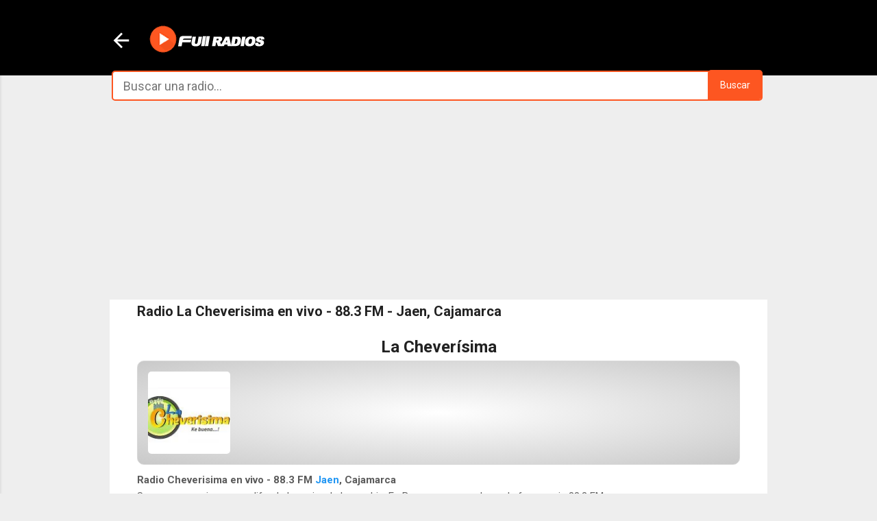

--- FILE ---
content_type: text/html; charset=UTF-8
request_url: https://www.fullradios.com/2016/01/radiolacheverisima.html?showComment=1456493172360
body_size: 39764
content:
<!DOCTYPE html>
<html dir='ltr' lang='es' xml:lang='es' xmlns='http://www.w3.org/1999/xhtml' xmlns:b='http://www.google.com/2005/gml/b' xmlns:data='http://www.google.com/2005/gml/data' xmlns:expr='http://www.google.com/2005/gml/expr'>
<head><script crossorigin='anonymous' defer='defer' src='https://pagead2.googlesyndication.com/pagead/js/adsbygoogle.js?client=ca-pub-2940403789170486'></script>
<script defer='defer' src='//pagead2.googlesyndication.com/pagead/js/adsbygoogle.js'></script>
<script> (adsbygoogle = window.adsbygoogle || []).push({ google_ad_client: "ca-pub-2940403789170486", enable_page_level_ads: true }); </script>
<meta content='width=device-width, initial-scale=1' name='viewport'/>
<meta content='QBoE8ZAoquhuFTayhU4SOAokRaZcfHjJRI6d_Be2HK0' name='google-site-verification'/>
<meta content='720C4D21C9A0234B59ACF90930F72858' name='msvalidate.01'/>
<link href='https://plus.google.com/113047096716428685146' rel='publisher'/>
<!-- Título -->
<title>&#9655; Radio La Cheverisima en vivo - 88.3 FM - Jaen, Cajamarca 🥇 | Escuchar Radio en vivo</title>
<!-- Descripcion -->
<meta content='Radio La Cheverisima en vivo. Escuchar Radio La Cheverisima 88.3 FM Jaen - Cajamarca. Radio online. En linea. Radio La Cheverisima 88.3 en vivo.' name='description' property='og:description'/>
<meta content='text/html; charset=UTF-8' http-equiv='Content-Type'/>
<!-- Chrome, Firefox OS and Opera -->
<meta content='#eeeeee' name='theme-color'/>
<!-- Windows Phone -->
<meta content='#eeeeee' name='msapplication-navbutton-color'/>
<meta content='blogger' name='generator'/>
<link href='https://www.fullradios.com/favicon.ico' rel='icon' type='image/x-icon'/>
<link href='https://www.fullradios.com/2016/01/radiolacheverisima.html' rel='canonical'/>
<link rel="alternate" type="application/atom+xml" title="Radios del Peru en vivo - Emisoras peruanas Online | FullRadios - Atom" href="https://www.fullradios.com/feeds/posts/default" />
<link rel="alternate" type="application/rss+xml" title="Radios del Peru en vivo - Emisoras peruanas Online | FullRadios - RSS" href="https://www.fullradios.com/feeds/posts/default?alt=rss" />
<link rel="service.post" type="application/atom+xml" title="Radios del Peru en vivo - Emisoras peruanas Online | FullRadios - Atom" href="https://www.blogger.com/feeds/1249568832585694082/posts/default" />

<link rel="alternate" type="application/atom+xml" title="Radios del Peru en vivo - Emisoras peruanas Online | FullRadios - Atom" href="https://www.fullradios.com/feeds/3438800859338105251/comments/default" />
<!--Can't find substitution for tag [blog.ieCssRetrofitLinks]-->
<link href='https://blogger.googleusercontent.com/img/b/R29vZ2xl/AVvXsEjFWtzaWHPXGo8UuGvXRf6ih71KewzvZxKZXvnNrhipnHpLUYx5OCjHtmPOjSoAod0qylgWxICCwjXLKy97WNSkKaFiew_Ffs66uOdEr3oXxUARo6XVWDBUpHZVPknbd3g1gfVveb0FRTs/s1600/cheverisima.jpg' rel='image_src'/>
<meta content='Radio La Cheverisima en vivo. Escuchar Radio La Cheverisima 88.3 FM Jaen - Cajamarca. Radio online. En linea. Radio La Cheverisima 88.3 en vivo.' name='description'/>
<meta content='https://www.fullradios.com/2016/01/radiolacheverisima.html' property='og:url'/>
<meta content='Radio La Cheverisima en vivo - 88.3 FM - Jaen, Cajamarca' property='og:title'/>
<meta content='Radio La Cheverisima en vivo. Escuchar Radio La Cheverisima 88.3 FM Jaen - Cajamarca. Radio online. En linea. Radio La Cheverisima 88.3 en vivo.' property='og:description'/>
<meta content='https://blogger.googleusercontent.com/img/b/R29vZ2xl/AVvXsEjFWtzaWHPXGo8UuGvXRf6ih71KewzvZxKZXvnNrhipnHpLUYx5OCjHtmPOjSoAod0qylgWxICCwjXLKy97WNSkKaFiew_Ffs66uOdEr3oXxUARo6XVWDBUpHZVPknbd3g1gfVveb0FRTs/w1200-h630-p-k-no-nu/cheverisima.jpg' property='og:image'/>
<!-- Compatibilidad IE -->
<meta content='IE=edge' http-equiv='X-UA-Compatible'/>
<!-- Para plantillas adaptables en dispositivos táctiles -->
<meta content='width=device-width,initial-scale=1.0,user-scalable=yes' name='viewport'/>
<!-- Otras META -->
<meta content='Fullradios' name='author'/>
<meta content='es' http-equiv='content-language'/>
<meta content='General' name='rating'/>
<meta content='Radios, Radio, radio en vivo, radios online, radios en linea, radios de Lima Norte , radios peruanas, escuchar radios, emisoras peruanas, radios del peru, radios por internet, emisoras, radios de arequipa, radios de lima, Radio exitosa, studio 92 , moda, z rock and pop, radio la kalle, panamericana, oasis 100.2 , en vivo, radio planeta 107.7 , radio moda, radio felicidad, radio oxigeno, radio viva, radio doble nueve, radio ritmo romantica, streaming, radio onda cero, radio planeta en vivo, radio moda en vivo, radio ritmo romantica en vivo, radio felicidad, radiomar plus, radios movil celular, escuchar por celular, Arequipa ,emisoras del Peru, Emisoras de Lima, Emisoras limeñas, Lima,Radios android, Radios blackberry, Radios para tablet,Radios apple ' name='keywords'/>
<meta content='Radios en vivo. Escuche todas las emisoras del Perú por Internet. Directorio de radios del Perú en linea. Radio online para escuchar.' name='description'/>
<!-- Facebook y Twitter -->
<meta content='Radio La Cheverisima en vivo - 88.3 FM - Jaen, Cajamarca' name='twitter:title' property='og:title'/>
<meta content='https://blogger.googleusercontent.com/img/b/R29vZ2xl/AVvXsEjFWtzaWHPXGo8UuGvXRf6ih71KewzvZxKZXvnNrhipnHpLUYx5OCjHtmPOjSoAod0qylgWxICCwjXLKy97WNSkKaFiew_Ffs66uOdEr3oXxUARo6XVWDBUpHZVPknbd3g1gfVveb0FRTs/s1600/cheverisima.jpg' name='twitter:image' property='og:image'/>
<!-- FACEBOOK -->
<meta content='website' property='og:type'/>
<meta content='Radios del Peru en vivo - Emisoras peruanas Online | FullRadios' property='og:site_name'/>
<meta content='https://www.facebook.com/fullradios' property='article:publisher'/>
<meta content='https://www.facebook.com/fullradios' property='article:author'/>
<!-- TWITTER CARDS -->
<meta content='summary_large_image' name='twitter:card'/>
<meta content='https://www.fullradios.com/2016/01/radiolacheverisima.html' name='twitter:url'/>
<meta content='@fullradios' name='twitter:site'/>
<meta content='@fullradios' name='twitter:creator'/>
<meta content='https://www.fullradios.com/' name='twitter:domain'/>
<meta content='Radio La Cheverisima en vivo. Escuchar Radio La Cheverisima 88.3 FM Jaen - Cajamarca. Radio online. En linea. Radio La Cheverisima 88.3 en vivo.' name='twitter:description'/>
<meta content='1582444041780285' property='fb:admins'/>
<meta content='213177862884870' property='fb:app_id'/>
<style type='text/css'>@font-face{font-family:'Damion';font-style:normal;font-weight:400;font-display:swap;src:url(//fonts.gstatic.com/s/damion/v15/hv-XlzJ3KEUe_YZkZGw2EzJwV9J-.woff2)format('woff2');unicode-range:U+0100-02BA,U+02BD-02C5,U+02C7-02CC,U+02CE-02D7,U+02DD-02FF,U+0304,U+0308,U+0329,U+1D00-1DBF,U+1E00-1E9F,U+1EF2-1EFF,U+2020,U+20A0-20AB,U+20AD-20C0,U+2113,U+2C60-2C7F,U+A720-A7FF;}@font-face{font-family:'Damion';font-style:normal;font-weight:400;font-display:swap;src:url(//fonts.gstatic.com/s/damion/v15/hv-XlzJ3KEUe_YZkamw2EzJwVw.woff2)format('woff2');unicode-range:U+0000-00FF,U+0131,U+0152-0153,U+02BB-02BC,U+02C6,U+02DA,U+02DC,U+0304,U+0308,U+0329,U+2000-206F,U+20AC,U+2122,U+2191,U+2193,U+2212,U+2215,U+FEFF,U+FFFD;}@font-face{font-family:'Playfair Display';font-style:normal;font-weight:900;font-display:swap;src:url(//fonts.gstatic.com/s/playfairdisplay/v40/nuFvD-vYSZviVYUb_rj3ij__anPXJzDwcbmjWBN2PKfsunDTbtPK-F2qC0usEw.woff2)format('woff2');unicode-range:U+0301,U+0400-045F,U+0490-0491,U+04B0-04B1,U+2116;}@font-face{font-family:'Playfair Display';font-style:normal;font-weight:900;font-display:swap;src:url(//fonts.gstatic.com/s/playfairdisplay/v40/nuFvD-vYSZviVYUb_rj3ij__anPXJzDwcbmjWBN2PKfsunDYbtPK-F2qC0usEw.woff2)format('woff2');unicode-range:U+0102-0103,U+0110-0111,U+0128-0129,U+0168-0169,U+01A0-01A1,U+01AF-01B0,U+0300-0301,U+0303-0304,U+0308-0309,U+0323,U+0329,U+1EA0-1EF9,U+20AB;}@font-face{font-family:'Playfair Display';font-style:normal;font-weight:900;font-display:swap;src:url(//fonts.gstatic.com/s/playfairdisplay/v40/nuFvD-vYSZviVYUb_rj3ij__anPXJzDwcbmjWBN2PKfsunDZbtPK-F2qC0usEw.woff2)format('woff2');unicode-range:U+0100-02BA,U+02BD-02C5,U+02C7-02CC,U+02CE-02D7,U+02DD-02FF,U+0304,U+0308,U+0329,U+1D00-1DBF,U+1E00-1E9F,U+1EF2-1EFF,U+2020,U+20A0-20AB,U+20AD-20C0,U+2113,U+2C60-2C7F,U+A720-A7FF;}@font-face{font-family:'Playfair Display';font-style:normal;font-weight:900;font-display:swap;src:url(//fonts.gstatic.com/s/playfairdisplay/v40/nuFvD-vYSZviVYUb_rj3ij__anPXJzDwcbmjWBN2PKfsunDXbtPK-F2qC0s.woff2)format('woff2');unicode-range:U+0000-00FF,U+0131,U+0152-0153,U+02BB-02BC,U+02C6,U+02DA,U+02DC,U+0304,U+0308,U+0329,U+2000-206F,U+20AC,U+2122,U+2191,U+2193,U+2212,U+2215,U+FEFF,U+FFFD;}@font-face{font-family:'Roboto';font-style:italic;font-weight:300;font-stretch:100%;font-display:swap;src:url(//fonts.gstatic.com/s/roboto/v50/KFOKCnqEu92Fr1Mu53ZEC9_Vu3r1gIhOszmOClHrs6ljXfMMLt_QuAX-k3Yi128m0kN2.woff2)format('woff2');unicode-range:U+0460-052F,U+1C80-1C8A,U+20B4,U+2DE0-2DFF,U+A640-A69F,U+FE2E-FE2F;}@font-face{font-family:'Roboto';font-style:italic;font-weight:300;font-stretch:100%;font-display:swap;src:url(//fonts.gstatic.com/s/roboto/v50/KFOKCnqEu92Fr1Mu53ZEC9_Vu3r1gIhOszmOClHrs6ljXfMMLt_QuAz-k3Yi128m0kN2.woff2)format('woff2');unicode-range:U+0301,U+0400-045F,U+0490-0491,U+04B0-04B1,U+2116;}@font-face{font-family:'Roboto';font-style:italic;font-weight:300;font-stretch:100%;font-display:swap;src:url(//fonts.gstatic.com/s/roboto/v50/KFOKCnqEu92Fr1Mu53ZEC9_Vu3r1gIhOszmOClHrs6ljXfMMLt_QuAT-k3Yi128m0kN2.woff2)format('woff2');unicode-range:U+1F00-1FFF;}@font-face{font-family:'Roboto';font-style:italic;font-weight:300;font-stretch:100%;font-display:swap;src:url(//fonts.gstatic.com/s/roboto/v50/KFOKCnqEu92Fr1Mu53ZEC9_Vu3r1gIhOszmOClHrs6ljXfMMLt_QuAv-k3Yi128m0kN2.woff2)format('woff2');unicode-range:U+0370-0377,U+037A-037F,U+0384-038A,U+038C,U+038E-03A1,U+03A3-03FF;}@font-face{font-family:'Roboto';font-style:italic;font-weight:300;font-stretch:100%;font-display:swap;src:url(//fonts.gstatic.com/s/roboto/v50/KFOKCnqEu92Fr1Mu53ZEC9_Vu3r1gIhOszmOClHrs6ljXfMMLt_QuHT-k3Yi128m0kN2.woff2)format('woff2');unicode-range:U+0302-0303,U+0305,U+0307-0308,U+0310,U+0312,U+0315,U+031A,U+0326-0327,U+032C,U+032F-0330,U+0332-0333,U+0338,U+033A,U+0346,U+034D,U+0391-03A1,U+03A3-03A9,U+03B1-03C9,U+03D1,U+03D5-03D6,U+03F0-03F1,U+03F4-03F5,U+2016-2017,U+2034-2038,U+203C,U+2040,U+2043,U+2047,U+2050,U+2057,U+205F,U+2070-2071,U+2074-208E,U+2090-209C,U+20D0-20DC,U+20E1,U+20E5-20EF,U+2100-2112,U+2114-2115,U+2117-2121,U+2123-214F,U+2190,U+2192,U+2194-21AE,U+21B0-21E5,U+21F1-21F2,U+21F4-2211,U+2213-2214,U+2216-22FF,U+2308-230B,U+2310,U+2319,U+231C-2321,U+2336-237A,U+237C,U+2395,U+239B-23B7,U+23D0,U+23DC-23E1,U+2474-2475,U+25AF,U+25B3,U+25B7,U+25BD,U+25C1,U+25CA,U+25CC,U+25FB,U+266D-266F,U+27C0-27FF,U+2900-2AFF,U+2B0E-2B11,U+2B30-2B4C,U+2BFE,U+3030,U+FF5B,U+FF5D,U+1D400-1D7FF,U+1EE00-1EEFF;}@font-face{font-family:'Roboto';font-style:italic;font-weight:300;font-stretch:100%;font-display:swap;src:url(//fonts.gstatic.com/s/roboto/v50/KFOKCnqEu92Fr1Mu53ZEC9_Vu3r1gIhOszmOClHrs6ljXfMMLt_QuGb-k3Yi128m0kN2.woff2)format('woff2');unicode-range:U+0001-000C,U+000E-001F,U+007F-009F,U+20DD-20E0,U+20E2-20E4,U+2150-218F,U+2190,U+2192,U+2194-2199,U+21AF,U+21E6-21F0,U+21F3,U+2218-2219,U+2299,U+22C4-22C6,U+2300-243F,U+2440-244A,U+2460-24FF,U+25A0-27BF,U+2800-28FF,U+2921-2922,U+2981,U+29BF,U+29EB,U+2B00-2BFF,U+4DC0-4DFF,U+FFF9-FFFB,U+10140-1018E,U+10190-1019C,U+101A0,U+101D0-101FD,U+102E0-102FB,U+10E60-10E7E,U+1D2C0-1D2D3,U+1D2E0-1D37F,U+1F000-1F0FF,U+1F100-1F1AD,U+1F1E6-1F1FF,U+1F30D-1F30F,U+1F315,U+1F31C,U+1F31E,U+1F320-1F32C,U+1F336,U+1F378,U+1F37D,U+1F382,U+1F393-1F39F,U+1F3A7-1F3A8,U+1F3AC-1F3AF,U+1F3C2,U+1F3C4-1F3C6,U+1F3CA-1F3CE,U+1F3D4-1F3E0,U+1F3ED,U+1F3F1-1F3F3,U+1F3F5-1F3F7,U+1F408,U+1F415,U+1F41F,U+1F426,U+1F43F,U+1F441-1F442,U+1F444,U+1F446-1F449,U+1F44C-1F44E,U+1F453,U+1F46A,U+1F47D,U+1F4A3,U+1F4B0,U+1F4B3,U+1F4B9,U+1F4BB,U+1F4BF,U+1F4C8-1F4CB,U+1F4D6,U+1F4DA,U+1F4DF,U+1F4E3-1F4E6,U+1F4EA-1F4ED,U+1F4F7,U+1F4F9-1F4FB,U+1F4FD-1F4FE,U+1F503,U+1F507-1F50B,U+1F50D,U+1F512-1F513,U+1F53E-1F54A,U+1F54F-1F5FA,U+1F610,U+1F650-1F67F,U+1F687,U+1F68D,U+1F691,U+1F694,U+1F698,U+1F6AD,U+1F6B2,U+1F6B9-1F6BA,U+1F6BC,U+1F6C6-1F6CF,U+1F6D3-1F6D7,U+1F6E0-1F6EA,U+1F6F0-1F6F3,U+1F6F7-1F6FC,U+1F700-1F7FF,U+1F800-1F80B,U+1F810-1F847,U+1F850-1F859,U+1F860-1F887,U+1F890-1F8AD,U+1F8B0-1F8BB,U+1F8C0-1F8C1,U+1F900-1F90B,U+1F93B,U+1F946,U+1F984,U+1F996,U+1F9E9,U+1FA00-1FA6F,U+1FA70-1FA7C,U+1FA80-1FA89,U+1FA8F-1FAC6,U+1FACE-1FADC,U+1FADF-1FAE9,U+1FAF0-1FAF8,U+1FB00-1FBFF;}@font-face{font-family:'Roboto';font-style:italic;font-weight:300;font-stretch:100%;font-display:swap;src:url(//fonts.gstatic.com/s/roboto/v50/KFOKCnqEu92Fr1Mu53ZEC9_Vu3r1gIhOszmOClHrs6ljXfMMLt_QuAf-k3Yi128m0kN2.woff2)format('woff2');unicode-range:U+0102-0103,U+0110-0111,U+0128-0129,U+0168-0169,U+01A0-01A1,U+01AF-01B0,U+0300-0301,U+0303-0304,U+0308-0309,U+0323,U+0329,U+1EA0-1EF9,U+20AB;}@font-face{font-family:'Roboto';font-style:italic;font-weight:300;font-stretch:100%;font-display:swap;src:url(//fonts.gstatic.com/s/roboto/v50/KFOKCnqEu92Fr1Mu53ZEC9_Vu3r1gIhOszmOClHrs6ljXfMMLt_QuAb-k3Yi128m0kN2.woff2)format('woff2');unicode-range:U+0100-02BA,U+02BD-02C5,U+02C7-02CC,U+02CE-02D7,U+02DD-02FF,U+0304,U+0308,U+0329,U+1D00-1DBF,U+1E00-1E9F,U+1EF2-1EFF,U+2020,U+20A0-20AB,U+20AD-20C0,U+2113,U+2C60-2C7F,U+A720-A7FF;}@font-face{font-family:'Roboto';font-style:italic;font-weight:300;font-stretch:100%;font-display:swap;src:url(//fonts.gstatic.com/s/roboto/v50/KFOKCnqEu92Fr1Mu53ZEC9_Vu3r1gIhOszmOClHrs6ljXfMMLt_QuAj-k3Yi128m0g.woff2)format('woff2');unicode-range:U+0000-00FF,U+0131,U+0152-0153,U+02BB-02BC,U+02C6,U+02DA,U+02DC,U+0304,U+0308,U+0329,U+2000-206F,U+20AC,U+2122,U+2191,U+2193,U+2212,U+2215,U+FEFF,U+FFFD;}@font-face{font-family:'Roboto';font-style:normal;font-weight:400;font-stretch:100%;font-display:swap;src:url(//fonts.gstatic.com/s/roboto/v50/KFO7CnqEu92Fr1ME7kSn66aGLdTylUAMa3GUBHMdazTgWw.woff2)format('woff2');unicode-range:U+0460-052F,U+1C80-1C8A,U+20B4,U+2DE0-2DFF,U+A640-A69F,U+FE2E-FE2F;}@font-face{font-family:'Roboto';font-style:normal;font-weight:400;font-stretch:100%;font-display:swap;src:url(//fonts.gstatic.com/s/roboto/v50/KFO7CnqEu92Fr1ME7kSn66aGLdTylUAMa3iUBHMdazTgWw.woff2)format('woff2');unicode-range:U+0301,U+0400-045F,U+0490-0491,U+04B0-04B1,U+2116;}@font-face{font-family:'Roboto';font-style:normal;font-weight:400;font-stretch:100%;font-display:swap;src:url(//fonts.gstatic.com/s/roboto/v50/KFO7CnqEu92Fr1ME7kSn66aGLdTylUAMa3CUBHMdazTgWw.woff2)format('woff2');unicode-range:U+1F00-1FFF;}@font-face{font-family:'Roboto';font-style:normal;font-weight:400;font-stretch:100%;font-display:swap;src:url(//fonts.gstatic.com/s/roboto/v50/KFO7CnqEu92Fr1ME7kSn66aGLdTylUAMa3-UBHMdazTgWw.woff2)format('woff2');unicode-range:U+0370-0377,U+037A-037F,U+0384-038A,U+038C,U+038E-03A1,U+03A3-03FF;}@font-face{font-family:'Roboto';font-style:normal;font-weight:400;font-stretch:100%;font-display:swap;src:url(//fonts.gstatic.com/s/roboto/v50/KFO7CnqEu92Fr1ME7kSn66aGLdTylUAMawCUBHMdazTgWw.woff2)format('woff2');unicode-range:U+0302-0303,U+0305,U+0307-0308,U+0310,U+0312,U+0315,U+031A,U+0326-0327,U+032C,U+032F-0330,U+0332-0333,U+0338,U+033A,U+0346,U+034D,U+0391-03A1,U+03A3-03A9,U+03B1-03C9,U+03D1,U+03D5-03D6,U+03F0-03F1,U+03F4-03F5,U+2016-2017,U+2034-2038,U+203C,U+2040,U+2043,U+2047,U+2050,U+2057,U+205F,U+2070-2071,U+2074-208E,U+2090-209C,U+20D0-20DC,U+20E1,U+20E5-20EF,U+2100-2112,U+2114-2115,U+2117-2121,U+2123-214F,U+2190,U+2192,U+2194-21AE,U+21B0-21E5,U+21F1-21F2,U+21F4-2211,U+2213-2214,U+2216-22FF,U+2308-230B,U+2310,U+2319,U+231C-2321,U+2336-237A,U+237C,U+2395,U+239B-23B7,U+23D0,U+23DC-23E1,U+2474-2475,U+25AF,U+25B3,U+25B7,U+25BD,U+25C1,U+25CA,U+25CC,U+25FB,U+266D-266F,U+27C0-27FF,U+2900-2AFF,U+2B0E-2B11,U+2B30-2B4C,U+2BFE,U+3030,U+FF5B,U+FF5D,U+1D400-1D7FF,U+1EE00-1EEFF;}@font-face{font-family:'Roboto';font-style:normal;font-weight:400;font-stretch:100%;font-display:swap;src:url(//fonts.gstatic.com/s/roboto/v50/KFO7CnqEu92Fr1ME7kSn66aGLdTylUAMaxKUBHMdazTgWw.woff2)format('woff2');unicode-range:U+0001-000C,U+000E-001F,U+007F-009F,U+20DD-20E0,U+20E2-20E4,U+2150-218F,U+2190,U+2192,U+2194-2199,U+21AF,U+21E6-21F0,U+21F3,U+2218-2219,U+2299,U+22C4-22C6,U+2300-243F,U+2440-244A,U+2460-24FF,U+25A0-27BF,U+2800-28FF,U+2921-2922,U+2981,U+29BF,U+29EB,U+2B00-2BFF,U+4DC0-4DFF,U+FFF9-FFFB,U+10140-1018E,U+10190-1019C,U+101A0,U+101D0-101FD,U+102E0-102FB,U+10E60-10E7E,U+1D2C0-1D2D3,U+1D2E0-1D37F,U+1F000-1F0FF,U+1F100-1F1AD,U+1F1E6-1F1FF,U+1F30D-1F30F,U+1F315,U+1F31C,U+1F31E,U+1F320-1F32C,U+1F336,U+1F378,U+1F37D,U+1F382,U+1F393-1F39F,U+1F3A7-1F3A8,U+1F3AC-1F3AF,U+1F3C2,U+1F3C4-1F3C6,U+1F3CA-1F3CE,U+1F3D4-1F3E0,U+1F3ED,U+1F3F1-1F3F3,U+1F3F5-1F3F7,U+1F408,U+1F415,U+1F41F,U+1F426,U+1F43F,U+1F441-1F442,U+1F444,U+1F446-1F449,U+1F44C-1F44E,U+1F453,U+1F46A,U+1F47D,U+1F4A3,U+1F4B0,U+1F4B3,U+1F4B9,U+1F4BB,U+1F4BF,U+1F4C8-1F4CB,U+1F4D6,U+1F4DA,U+1F4DF,U+1F4E3-1F4E6,U+1F4EA-1F4ED,U+1F4F7,U+1F4F9-1F4FB,U+1F4FD-1F4FE,U+1F503,U+1F507-1F50B,U+1F50D,U+1F512-1F513,U+1F53E-1F54A,U+1F54F-1F5FA,U+1F610,U+1F650-1F67F,U+1F687,U+1F68D,U+1F691,U+1F694,U+1F698,U+1F6AD,U+1F6B2,U+1F6B9-1F6BA,U+1F6BC,U+1F6C6-1F6CF,U+1F6D3-1F6D7,U+1F6E0-1F6EA,U+1F6F0-1F6F3,U+1F6F7-1F6FC,U+1F700-1F7FF,U+1F800-1F80B,U+1F810-1F847,U+1F850-1F859,U+1F860-1F887,U+1F890-1F8AD,U+1F8B0-1F8BB,U+1F8C0-1F8C1,U+1F900-1F90B,U+1F93B,U+1F946,U+1F984,U+1F996,U+1F9E9,U+1FA00-1FA6F,U+1FA70-1FA7C,U+1FA80-1FA89,U+1FA8F-1FAC6,U+1FACE-1FADC,U+1FADF-1FAE9,U+1FAF0-1FAF8,U+1FB00-1FBFF;}@font-face{font-family:'Roboto';font-style:normal;font-weight:400;font-stretch:100%;font-display:swap;src:url(//fonts.gstatic.com/s/roboto/v50/KFO7CnqEu92Fr1ME7kSn66aGLdTylUAMa3OUBHMdazTgWw.woff2)format('woff2');unicode-range:U+0102-0103,U+0110-0111,U+0128-0129,U+0168-0169,U+01A0-01A1,U+01AF-01B0,U+0300-0301,U+0303-0304,U+0308-0309,U+0323,U+0329,U+1EA0-1EF9,U+20AB;}@font-face{font-family:'Roboto';font-style:normal;font-weight:400;font-stretch:100%;font-display:swap;src:url(//fonts.gstatic.com/s/roboto/v50/KFO7CnqEu92Fr1ME7kSn66aGLdTylUAMa3KUBHMdazTgWw.woff2)format('woff2');unicode-range:U+0100-02BA,U+02BD-02C5,U+02C7-02CC,U+02CE-02D7,U+02DD-02FF,U+0304,U+0308,U+0329,U+1D00-1DBF,U+1E00-1E9F,U+1EF2-1EFF,U+2020,U+20A0-20AB,U+20AD-20C0,U+2113,U+2C60-2C7F,U+A720-A7FF;}@font-face{font-family:'Roboto';font-style:normal;font-weight:400;font-stretch:100%;font-display:swap;src:url(//fonts.gstatic.com/s/roboto/v50/KFO7CnqEu92Fr1ME7kSn66aGLdTylUAMa3yUBHMdazQ.woff2)format('woff2');unicode-range:U+0000-00FF,U+0131,U+0152-0153,U+02BB-02BC,U+02C6,U+02DA,U+02DC,U+0304,U+0308,U+0329,U+2000-206F,U+20AC,U+2122,U+2191,U+2193,U+2212,U+2215,U+FEFF,U+FFFD;}@font-face{font-family:'Roboto';font-style:normal;font-weight:700;font-stretch:100%;font-display:swap;src:url(//fonts.gstatic.com/s/roboto/v50/KFO7CnqEu92Fr1ME7kSn66aGLdTylUAMa3GUBHMdazTgWw.woff2)format('woff2');unicode-range:U+0460-052F,U+1C80-1C8A,U+20B4,U+2DE0-2DFF,U+A640-A69F,U+FE2E-FE2F;}@font-face{font-family:'Roboto';font-style:normal;font-weight:700;font-stretch:100%;font-display:swap;src:url(//fonts.gstatic.com/s/roboto/v50/KFO7CnqEu92Fr1ME7kSn66aGLdTylUAMa3iUBHMdazTgWw.woff2)format('woff2');unicode-range:U+0301,U+0400-045F,U+0490-0491,U+04B0-04B1,U+2116;}@font-face{font-family:'Roboto';font-style:normal;font-weight:700;font-stretch:100%;font-display:swap;src:url(//fonts.gstatic.com/s/roboto/v50/KFO7CnqEu92Fr1ME7kSn66aGLdTylUAMa3CUBHMdazTgWw.woff2)format('woff2');unicode-range:U+1F00-1FFF;}@font-face{font-family:'Roboto';font-style:normal;font-weight:700;font-stretch:100%;font-display:swap;src:url(//fonts.gstatic.com/s/roboto/v50/KFO7CnqEu92Fr1ME7kSn66aGLdTylUAMa3-UBHMdazTgWw.woff2)format('woff2');unicode-range:U+0370-0377,U+037A-037F,U+0384-038A,U+038C,U+038E-03A1,U+03A3-03FF;}@font-face{font-family:'Roboto';font-style:normal;font-weight:700;font-stretch:100%;font-display:swap;src:url(//fonts.gstatic.com/s/roboto/v50/KFO7CnqEu92Fr1ME7kSn66aGLdTylUAMawCUBHMdazTgWw.woff2)format('woff2');unicode-range:U+0302-0303,U+0305,U+0307-0308,U+0310,U+0312,U+0315,U+031A,U+0326-0327,U+032C,U+032F-0330,U+0332-0333,U+0338,U+033A,U+0346,U+034D,U+0391-03A1,U+03A3-03A9,U+03B1-03C9,U+03D1,U+03D5-03D6,U+03F0-03F1,U+03F4-03F5,U+2016-2017,U+2034-2038,U+203C,U+2040,U+2043,U+2047,U+2050,U+2057,U+205F,U+2070-2071,U+2074-208E,U+2090-209C,U+20D0-20DC,U+20E1,U+20E5-20EF,U+2100-2112,U+2114-2115,U+2117-2121,U+2123-214F,U+2190,U+2192,U+2194-21AE,U+21B0-21E5,U+21F1-21F2,U+21F4-2211,U+2213-2214,U+2216-22FF,U+2308-230B,U+2310,U+2319,U+231C-2321,U+2336-237A,U+237C,U+2395,U+239B-23B7,U+23D0,U+23DC-23E1,U+2474-2475,U+25AF,U+25B3,U+25B7,U+25BD,U+25C1,U+25CA,U+25CC,U+25FB,U+266D-266F,U+27C0-27FF,U+2900-2AFF,U+2B0E-2B11,U+2B30-2B4C,U+2BFE,U+3030,U+FF5B,U+FF5D,U+1D400-1D7FF,U+1EE00-1EEFF;}@font-face{font-family:'Roboto';font-style:normal;font-weight:700;font-stretch:100%;font-display:swap;src:url(//fonts.gstatic.com/s/roboto/v50/KFO7CnqEu92Fr1ME7kSn66aGLdTylUAMaxKUBHMdazTgWw.woff2)format('woff2');unicode-range:U+0001-000C,U+000E-001F,U+007F-009F,U+20DD-20E0,U+20E2-20E4,U+2150-218F,U+2190,U+2192,U+2194-2199,U+21AF,U+21E6-21F0,U+21F3,U+2218-2219,U+2299,U+22C4-22C6,U+2300-243F,U+2440-244A,U+2460-24FF,U+25A0-27BF,U+2800-28FF,U+2921-2922,U+2981,U+29BF,U+29EB,U+2B00-2BFF,U+4DC0-4DFF,U+FFF9-FFFB,U+10140-1018E,U+10190-1019C,U+101A0,U+101D0-101FD,U+102E0-102FB,U+10E60-10E7E,U+1D2C0-1D2D3,U+1D2E0-1D37F,U+1F000-1F0FF,U+1F100-1F1AD,U+1F1E6-1F1FF,U+1F30D-1F30F,U+1F315,U+1F31C,U+1F31E,U+1F320-1F32C,U+1F336,U+1F378,U+1F37D,U+1F382,U+1F393-1F39F,U+1F3A7-1F3A8,U+1F3AC-1F3AF,U+1F3C2,U+1F3C4-1F3C6,U+1F3CA-1F3CE,U+1F3D4-1F3E0,U+1F3ED,U+1F3F1-1F3F3,U+1F3F5-1F3F7,U+1F408,U+1F415,U+1F41F,U+1F426,U+1F43F,U+1F441-1F442,U+1F444,U+1F446-1F449,U+1F44C-1F44E,U+1F453,U+1F46A,U+1F47D,U+1F4A3,U+1F4B0,U+1F4B3,U+1F4B9,U+1F4BB,U+1F4BF,U+1F4C8-1F4CB,U+1F4D6,U+1F4DA,U+1F4DF,U+1F4E3-1F4E6,U+1F4EA-1F4ED,U+1F4F7,U+1F4F9-1F4FB,U+1F4FD-1F4FE,U+1F503,U+1F507-1F50B,U+1F50D,U+1F512-1F513,U+1F53E-1F54A,U+1F54F-1F5FA,U+1F610,U+1F650-1F67F,U+1F687,U+1F68D,U+1F691,U+1F694,U+1F698,U+1F6AD,U+1F6B2,U+1F6B9-1F6BA,U+1F6BC,U+1F6C6-1F6CF,U+1F6D3-1F6D7,U+1F6E0-1F6EA,U+1F6F0-1F6F3,U+1F6F7-1F6FC,U+1F700-1F7FF,U+1F800-1F80B,U+1F810-1F847,U+1F850-1F859,U+1F860-1F887,U+1F890-1F8AD,U+1F8B0-1F8BB,U+1F8C0-1F8C1,U+1F900-1F90B,U+1F93B,U+1F946,U+1F984,U+1F996,U+1F9E9,U+1FA00-1FA6F,U+1FA70-1FA7C,U+1FA80-1FA89,U+1FA8F-1FAC6,U+1FACE-1FADC,U+1FADF-1FAE9,U+1FAF0-1FAF8,U+1FB00-1FBFF;}@font-face{font-family:'Roboto';font-style:normal;font-weight:700;font-stretch:100%;font-display:swap;src:url(//fonts.gstatic.com/s/roboto/v50/KFO7CnqEu92Fr1ME7kSn66aGLdTylUAMa3OUBHMdazTgWw.woff2)format('woff2');unicode-range:U+0102-0103,U+0110-0111,U+0128-0129,U+0168-0169,U+01A0-01A1,U+01AF-01B0,U+0300-0301,U+0303-0304,U+0308-0309,U+0323,U+0329,U+1EA0-1EF9,U+20AB;}@font-face{font-family:'Roboto';font-style:normal;font-weight:700;font-stretch:100%;font-display:swap;src:url(//fonts.gstatic.com/s/roboto/v50/KFO7CnqEu92Fr1ME7kSn66aGLdTylUAMa3KUBHMdazTgWw.woff2)format('woff2');unicode-range:U+0100-02BA,U+02BD-02C5,U+02C7-02CC,U+02CE-02D7,U+02DD-02FF,U+0304,U+0308,U+0329,U+1D00-1DBF,U+1E00-1E9F,U+1EF2-1EFF,U+2020,U+20A0-20AB,U+20AD-20C0,U+2113,U+2C60-2C7F,U+A720-A7FF;}@font-face{font-family:'Roboto';font-style:normal;font-weight:700;font-stretch:100%;font-display:swap;src:url(//fonts.gstatic.com/s/roboto/v50/KFO7CnqEu92Fr1ME7kSn66aGLdTylUAMa3yUBHMdazQ.woff2)format('woff2');unicode-range:U+0000-00FF,U+0131,U+0152-0153,U+02BB-02BC,U+02C6,U+02DA,U+02DC,U+0304,U+0308,U+0329,U+2000-206F,U+20AC,U+2122,U+2191,U+2193,U+2212,U+2215,U+FEFF,U+FFFD;}</style>
<style id='page-skin-1' type='text/css'><!--
/*! normalize.css v3.0.1 | MIT License | git.io/normalize */html{font-family:sans-serif;-ms-text-size-adjust:100%;-webkit-text-size-adjust:100%}body{margin:0}article,aside,details,figcaption,figure,footer,header,hgroup,main,nav,section,summary{display:block}audio,canvas,progress,video{display:inline-block;vertical-align:baseline}audio:not([controls]){display:none;height:0}[hidden],template{display:none}a{background:transparent}a:active,a:hover{outline:0}abbr[title]{border-bottom:1px dotted}b,strong{font-weight:bold}dfn{font-style:italic}h1{font-size:2em;/*width:100%;*/margin:.67em 0}mark{background:#ff0;color:#000}small{font-size:80%}sub,sup{font-size:75%;line-height:0;position:relative;vertical-align:baseline}sup{top:-0.5em}sub{bottom:-0.25em}img{border:0}svg:not(:root){overflow:hidden}figure{margin:1em 40px}hr{-moz-box-sizing:content-box;box-sizing:content-box;height:0}pre{overflow:auto}code,kbd,pre,samp{font-family:monospace,monospace;font-size:1em}button,input,optgroup,select,textarea{color:inherit;font:inherit;margin:0}button{overflow:visible}button,select{text-transform:none}button,html input[type="button"],input[type="reset"],input[type="submit"]{-webkit-appearance:button;cursor:pointer}button[disabled],html input[disabled]{cursor:default}button::-moz-focus-inner,input::-moz-focus-inner{border:0;padding:0}input{line-height:normal}input[type="checkbox"],input[type="radio"]{box-sizing:border-box;padding:0}input[type="number"]::-webkit-inner-spin-button,input[type="number"]::-webkit-outer-spin-button{height:auto}input[type="search"]{-webkit-appearance:textfield;-moz-box-sizing:content-box;-webkit-box-sizing:content-box;box-sizing:content-box}input[type="search"]::-webkit-search-cancel-button,input[type="search"]::-webkit-search-decoration{-webkit-appearance:none}fieldset{border:1px solid #c0c0c0;margin:0 2px;padding:.35em .625em .75em}legend{border:0;padding:0}textarea{overflow:auto}optgroup{font-weight:bold}table{border-collapse:collapse;width:100%;border-spacing:0}td,th{text-align:left;border: 0px solid #e3e3e3;padding: 8px 3px 8px 10px;line-height: 1.42857143;}tr{border-bottom: 1px solid #f1f1f1;}
/*!************************************************
* Blogger Template Style
* Name: Fullradios
**************************************************/
.inline-ad,.post-body iframe,.post-body img{max-width:100%;vertical-align: top;border-radius: 5px;}.invisible,.overflow-popup{visibility:hidden}.page_body .centered,.search_button,.widget.Profile .individual .profile-link{-webkit-box-orient:vertical;-webkit-box-direction:normal}body{overflow-wrap:break-word;word-break:break-word;word-wrap:break-word}.hidden{display:none}.container::after,.float-container::after{clear:both;content:'';display:table}.clearboth{clear:both}#comments .comment .comment-actions,.subscribe-popup .FollowByEmail .follow-by-email-submit,.widget.Profile .profile-link,.widget.Profile .profile-link.visit-profile{background:0 0;border:0;box-shadow:none;color:#2196f3;cursor:pointer;font-size:14px;font-weight:700;outline:0;text-decoration:none;text-transform:uppercase;width:auto}.dim-overlay{height:100vh;left:0;position:fixed;top:0;width:100%}#sharing-dim-overlay{background-color:transparent}input::-ms-clear{display:none}.blogger-logo,.svg-icon-24.blogger-logo{fill:#ff9800;opacity:1}.loading-spinner-large{-webkit-animation:mspin-rotate 1.568s infinite linear;animation:mspin-rotate 1.568s infinite linear;height:48px;overflow:hidden;position:absolute;width:48px;z-index:200}.loading-spinner-large>div{-webkit-animation:mspin-revrot 5332ms infinite steps(4);animation:mspin-revrot 5332ms infinite steps(4)}.loading-spinner-large>div>div{-webkit-animation:mspin-singlecolor-large-film 1333ms infinite steps(81);animation:mspin-singlecolor-large-film 1333ms infinite steps(81);background-size:100%;height:48px;width:3888px}.mspin-black-large>div>div,.mspin-grey_54-large>div>div{background-image:url(https://www.blogblog.com/indie/mspin_black_large.svg)}.mspin-white-large>div>div{background-image:url(https://www.blogblog.com/indie/mspin_white_large.svg)}.mspin-grey_54-large{opacity:.54}@-webkit-keyframes mspin-singlecolor-large-film{from{-webkit-transform:translateX(0);transform:translateX(0)}to{-webkit-transform:translateX(-3888px);transform:translateX(-3888px)}}@keyframes mspin-singlecolor-large-film{from{-webkit-transform:translateX(0);transform:translateX(0)}to{-webkit-transform:translateX(-3888px);transform:translateX(-3888px)}}@-webkit-keyframes mspin-rotate{from{-webkit-transform:rotate(0);transform:rotate(0)}to{-webkit-transform:rotate(360deg);transform:rotate(360deg)}}@keyframes mspin-rotate{from{-webkit-transform:rotate(0);transform:rotate(0)}to{-webkit-transform:rotate(360deg);transform:rotate(360deg)}}@-webkit-keyframes mspin-revrot{from{-webkit-transform:rotate(0);transform:rotate(0)}to{-webkit-transform:rotate(-360deg);transform:rotate(-360deg)}}@keyframes mspin-revrot{from{-webkit-transform:rotate(0);transform:rotate(0)}to{-webkit-transform:rotate(-360deg);transform:rotate(-360deg)}}.skip-navigation{background-color:#fff;box-sizing:border-box;color:#000;display:block;height:0;left:0;line-height:50px;overflow:hidden;padding-top:0;position:fixed;text-align:center;top:0;-webkit-transition:box-shadow .3s,height .3s,padding-top .3s;transition:box-shadow .3s,height .3s,padding-top .3s;width:100%;z-index:900}.BLOG_mobile_video_class,.extendable .show-less.hidden,.extendable .show-more.hidden,.inline-ad{display:none}.b-notification.invisible,.main-heading{position:absolute}.skip-navigation:focus{box-shadow:0 4px 5px 0 rgba(0,0,0,.14),0 1px 10px 0 rgba(0,0,0,.12),0 2px 4px -1px rgba(0,0,0,.2);height:50px}.dialog,.overflow-popup,.share-buttons{box-shadow:0 2px 2px 0 rgba(0,0,0,.14),0 3px 1px -2px rgba(0,0,0,.2),0 1px 5px 0 rgba(0,0,0,.12)}#main{outline:0}.main-heading{clip:rect(1px,1px,1px,1px);padding:0;border:0;height:1px;width:1px;overflow:hidden}.Attribution{margin-top:1em;text-align:center}.Attribution .blogger img,.Attribution .blogger svg{vertical-align:bottom}.Attribution .blogger img{margin-right:.5em}.Attribution div{line-height:24px;margin-top:.5em}.Attribution .copyright,.Attribution .image-attribution{font-size:.7em;margin-top:1.5em}.bg-photo{background-attachment:scroll!important}body .CSS_LIGHTBOX{z-index:900}.extendable .show-less,.extendable .show-more{border-color:#2196f3;color:#2196f3;margin-top:8px}.inline-ad{overflow:hidden}.adsbygoogle{display:block}.paging-control-container .paging-control,.post-body a[imageanchor="1"]{display:inline-block}#cookieChoiceInfo{bottom:0;top:auto}iframe.b-hbp-video{border:0}.byline{margin-right:1em}.byline:last-child{margin-right:0}.link-copied-dialog{max-width:520px;outline:0}.link-copied-dialog .modal-dialog-buttons{margin-top:8px}.link-copied-dialog .goog-buttonset-default{background:0 0;border:0}.link-copied-dialog .goog-buttonset-default:focus{outline:0}.paging-control-container{margin-bottom:16px}.paging-control-container .comment-range-text::after,.paging-control-container .paging-control{color:#2196f3}.paging-control-container .comment-range-text,.paging-control-container .paging-control{margin-right:8px}.paging-control-container .comment-range-text::after,.paging-control-container .paging-control::after{content:'\00B7';cursor:default;padding-left:8px;pointer-events:none}.paging-control-container .comment-range-text:last-child::after,.paging-control-container .paging-control:last-child::after{content:none}.byline.reactions iframe{height:20px}.b-notification{color:#000;background-color:#fff;border-bottom:solid 1px #000;box-sizing:border-box;padding:16px 32px;text-align:center}.b-notification.visible{-webkit-transition:margin-top .3s cubic-bezier(.4,0,.2,1);transition:margin-top .3s cubic-bezier(.4,0,.2,1)}.b-notification-close{position:absolute;right:8px;top:8px}.no-posts-message{line-height:40px;text-align:center}@media screen and (max-width:800px){body.item-view .post-body a[imageanchor="1"][style*="float: left;"],body.item-view .post-body a[imageanchor="1"][style*="float: right;"]{float:none!important;clear:none!important}body.item-view .post-body a[imageanchor="1"] img{display:block;height:auto;margin:0 auto}body.item-view .post-body>.separator:first-child>a[imageanchor="1"]:first-child{margin-top:20px}.post-body a[imageanchor]{display:block}body.item-view .post-body a[imageanchor="1"]{margin-left:0!important;margin-right:0!important}body.item-view .post-body a[imageanchor="1"]+a[imageanchor="1"]{margin-top:16px}}#comments .comment-thread .thread-count,.item-control{display:none}#comments{border-top:1px dashed rgba(0,0,0,.54);margin-top:20px;padding:20px}#comments .comment-thread ol{margin:0;padding-left:0;padding-left:0}#comments .comment .comment-replybox-single,#comments .comment-thread .comment-replies{margin-left:60px}#comments .comment{list-style-type:none;padding:0 0 30px;position:relative}#comments .comment .comment{padding-bottom:8px}.comment .avatar-image-container{position:absolute}.comment .avatar-image-container img{border-radius:50%}.avatar-image-container svg,.comment .avatar-image-container .avatar-icon{border-radius:50%;border:1px solid;box-sizing:border-box;fill:#707070;height:35px;margin:0;padding:7px;width:35px}.comment .comment-block{margin-top:10px;margin-left:60px;padding-bottom:0}#comments .comment-author-header-wrapper{margin-left:40px}#comments .comment .thread-expanded .comment-block{padding-bottom:20px}#comments .comment .comment-header .user,#comments .comment .comment-header .user a{color:#212121;font-style:normal;font-weight:700}#comments .comment .comment-footer .comment-timestamp a,#comments .comment .comment-header .datetime,#comments .comment .comment-header .datetime a{color:rgba(33,33,33,.54)}#comments .comment .comment-actions{bottom:0;margin-bottom:15px;position:absolute}#comments .comment .comment-actions>*{margin-right:8px}#comments .comment .comment-header .datetime{bottom:0;display:inline-block;font-size:13px;font-style:italic;margin-left:8px}#comment-editor-src,#comments.embed[data-num-comments="0"] #comment-post-message,#comments.embed[data-num-comments="0"] div.comment-form>p,#comments.embed[data-num-comments="0"] p.comment-footer,.centered-top-placeholder{display:none}#comments .comment .comment-content,.comment .comment-body{margin-top:12px;word-break:break-word}.comment-body{margin-bottom:12px}#comments.embed[data-num-comments="0"]{border:0;margin-top:0;padding-top:0}.comments .comments-content .loadmore.loaded{max-height:0;opacity:0;overflow:hidden}.extendable .remaining-items{height:0;overflow:hidden;-webkit-transition:height .3s cubic-bezier(.4,0,.2,1);transition:height .3s cubic-bezier(.4,0,.2,1)}.centered-top-container.sticky,.search{-webkit-transition-timing-function:cubic-bezier(.4,0,.2,1)}.extendable .remaining-items.expanded{height:auto}.svg-icon-24,.svg-icon-24-button{cursor:pointer;height:44px;width:24px;min-width:34px}.touch-icon{margin:-12px;padding:12px}.touch-icon:active,.touch-icon:focus{background-color:rgba(153,153,153,.4);border-radius:50%}svg:not(:root).touch-icon{overflow:visible}html[dir=rtl] .rtl-reversible-icon{-webkit-transform:scaleX(-1);-ms-transform:scaleX(-1);transform:scaleX(-1)}.svg-icon-24-button,.touch-icon-button{background:0 0;border:0;margin:0;outline:0;padding:0}.touch-icon-button .touch-icon:active,.touch-icon-button .touch-icon:focus{background-color:transparent}.touch-icon-button:active .touch-icon,.touch-icon-button:focus .touch-icon{background-color:rgba(153,153,153,.4);border-radius:50%}.Profile .default-avatar-wrapper .avatar-icon{border-radius:50%;border:1px solid;box-sizing:border-box;fill:#707070;margin:0}.Profile .individual .default-avatar-wrapper .avatar-icon{padding:25px}.Profile .individual .avatar-icon,.Profile .individual .profile-img{height:120px;width:120px}.Profile .team .default-avatar-wrapper .avatar-icon{padding:8px}.Profile .team .avatar-icon,.Profile .team .default-avatar-wrapper,.Profile .team .profile-img{height:40px;width:40px}.snippet-container{margin:0;position:relative;overflow:hidden}.snippet-fade{bottom:0;box-sizing:border-box;position:absolute;width:96px;right:0}.snippet-fade:after{content:'\2026';float:right}.post-footer{-webkit-box-flex:1;-webkit-flex:1 1 auto;-ms-flex:1 1 auto;flex:1 1 auto;-webkit-flex-wrap:wrap;-ms-flex-wrap:wrap;flex-wrap:wrap;-webkit-box-ordinal-group:2;-webkit-order:1;-ms-flex-order:1;order:1}.post-footer>*{-webkit-box-flex:0;-webkit-flex:0 1 auto;-ms-flex:0 1 auto;flex:0 1 auto}.post-footer .byline:last-child{margin-right:1em}.jump-link{-webkit-box-flex:0;-webkit-flex:0 0 auto;-ms-flex:0 0 auto;flex:0 0 auto;-webkit-box-ordinal-group:3;-webkit-order:2;-ms-flex-order:2;order:2}.centered-top-container.sticky{left:0;position:fixed;right:0;top:0;width:auto;z-index:50;-webkit-transition-property:opacity,-webkit-transform;transition-property:opacity,-webkit-transform;transition-property:transform,opacity;transition-property:transform,opacity,-webkit-transform;-webkit-transition-duration:.2s;transition-duration:.2s;background:#fff;transition-timing-function:cubic-bezier(.4,0,.2,1)}.collapsed-header .centered-top-placeholder{display:block}.centered-top-container .Header .replaced h1,.centered-top-placeholder .Header .replaced h1{display:none}.centered-top-container.sticky .Header .replaced h1{display:block}.centered-top-container.sticky .Header .header-widget{background:0 0}.centered-top-container.sticky .Header .header-image-wrapper{display:none}.centered-top-container img,.centered-top-placeholder img{max-width:100%;width:220px}.collapsible{-webkit-transition:height .3s cubic-bezier(.4,0,.2,1);transition:height .3s cubic-bezier(.4,0,.2,1)}.collapsible,.collapsible>summary{display:block;overflow:hidden}.collapsible>:not(summary){display:none}.collapsible[open]>:not(summary){display:block}.collapsible:focus,.collapsible>summary:focus{outline:0}.collapsible>summary{cursor:pointer;display:block;padding:0}.collapsible:focus>summary,.collapsible>summary:focus{background-color:transparent}.collapsible>summary::-webkit-details-marker{display:none}.collapsible-title{-webkit-box-align:center;-webkit-align-items:center;-ms-flex-align:center;align-items:center;display:-webkit-box;display:-webkit-flex;display:-ms-flexbox;display:flex}.collapsible-title .title{-webkit-box-flex:1;-webkit-flex:1 1 auto;-ms-flex:1 1 auto;flex:1 1 auto;-webkit-box-ordinal-group:1;-webkit-order:0;-ms-flex-order:0;order:0;overflow:hidden;text-overflow:ellipsis;white-space:nowrap}.collapsible-title .chevron-down,.collapsible[open] .collapsible-title .chevron-up{display:block}.collapsible-title .chevron-up,.collapsible[open] .collapsible-title .chevron-down{display:none}.flat-button,.flat-icon-button{display:inline-block;cursor:pointer}.flat-button{font-weight:700;text-transform:uppercase;border-radius:2px;padding:8px;margin:-8px}.flat-icon-button{background:0 0;border:0;outline:0;margin:-12px;padding:12px;box-sizing:content-box;line-height:0}.flat-icon-button,.flat-icon-button .splash-wrapper{border-radius:50%}.flat-icon-button .splash.animate{-webkit-animation-duration:.3s;animation-duration:.3s}.overflowable-container{max-height:46px;overflow:hidden;position:relative}.overflow-button{cursor:pointer}#overflowable-dim-overlay{background:0 0}.overflow-popup{background-color:#ffffff;left:0;max-width:calc(100% - 32px);position:absolute;top:0;z-index:101}.search-focused .hamburger-menu,.search-focused .search,.search-focused .search-icon,.search-focused>*{visibility:visible}.overflow-popup ul{list-style:none}.overflow-popup .tabs li,.overflow-popup li{display:block;height:auto}.overflow-popup .tabs li{padding-left:0;padding-right:0}.overflow-button.hidden,.overflow-popup .tabs li.hidden,.overflow-popup li.hidden{display:none}.pill-button{background:0 0;border:1px solid;border-radius:12px;cursor:pointer;display:inline-block;padding:4px 16px;text-transform:uppercase}.ripple{position:relative}.ripple>*{z-index:1}.splash-wrapper{bottom:0;left:0;overflow:hidden;pointer-events:none;position:absolute;right:0;top:0;z-index:0}.splash{background:#ccc;border-radius:100%;display:block;opacity:.6;position:absolute;-webkit-transform:scale(0);-ms-transform:scale(0);transform:scale(0)}.splash.animate{-webkit-animation:ripple-effect .4s linear;animation:ripple-effect .4s linear}@-webkit-keyframes ripple-effect{100%{opacity:0;-webkit-transform:scale(2.5);transform:scale(2.5)}}@keyframes ripple-effect{100%{opacity:0;-webkit-transform:scale(2.5);transform:scale(2.5)}}.search{display:-webkit-box;display:-webkit-flex;display:-ms-flexbox;display:flex;line-height:24px;width:24px}.search.focused,.search.focused .section{width:100%}.search h3{display:none}.search form{z-index:101;display:-webkit-box;display:-webkit-flex;display:-ms-flexbox;display:flex;-webkit-box-flex:1;-webkit-flex:1 0 0;-ms-flex:1 0 0px;flex:1 0 0;border-bottom:solid 1px transparent;padding-bottom:8px}.search form>*{display:none}.search.focused form>*{display:block}.search .search-input label,.search-expand-text{display:none}.collapsed-header .centered-top-container .search.focused form{border-bottom-color:transparent}.search-expand{-webkit-box-flex:0;-webkit-flex:0 0 auto;-ms-flex:0 0 auto;flex:0 0 auto}.search-close{display:inline;vertical-align:middle}.share-buttons.hidden,.widget.Sharing .sharing-button,.widget.Sharing .sharing-buttons li span{display:none}.search-input{-webkit-box-flex:1;-webkit-flex:1 0 1px;-ms-flex:1 0 1px;flex:1 0 1px}.search-input input{background:0 0;border:0;box-sizing:border-box;color:#ffffff;outline:0}.search-input input.no-cursor{color:transparent;text-shadow:0 0 0 #ffffff}.collapsed-header .centered-top-container .search-action,.collapsed-header .centered-top-container .search-input input{color:#212121}.collapsed-header .centered-top-container .search-input input.no-cursor{color:transparent;text-shadow:0 0 0 #212121}.collapsed-header .centered-top-container .search-input input.no-cursor:focus,.search-input input.no-cursor:focus{outline:0}.widget.Sharing .sharing-buttons li{padding:0}.post-share-buttons{position:relative}.sharing-open.touch-icon-button:active .touch-icon,.sharing-open.touch-icon-button:focus .touch-icon{background-color:transparent}.share-buttons{background-color:#ffffff;border-radius:2px;color:#212121;list-style:none;margin:0;padding:8px 0;position:absolute;top:-11px;min-width:200px;z-index:101}.sharing-button{background:0 0;border:0;margin:0;outline:0;padding:0;cursor:pointer}.share-buttons li{margin:0;height:48px}.share-buttons li:last-child{margin-bottom:0}.share-buttons li .sharing-platform-button{box-sizing:border-box;cursor:pointer;display:block;height:100%;margin-bottom:0;padding:0 16px;position:relative;width:100%}.share-buttons li .sharing-platform-button:focus,.share-buttons li .sharing-platform-button:hover{background-color:rgba(128,128,128,.1);outline:0}.share-buttons li svg[class*=" sharing-"],.share-buttons li svg[class^=sharing-]{position:absolute;top:10px}.share-buttons li span.sharing-platform-button{position:relative;top:0}.share-buttons li .platform-sharing-text{display:block;font-size:16px;line-height:48px;white-space:nowrap;margin-left:56px}.sidebar-container{max-width:334px;overflow-y:auto;-webkit-transition-property:-webkit-transform;transition-property:-webkit-transform;transition-property:transform;transition-property:transform,-webkit-transform;-webkit-transition-duration:.3s;transition-duration:.3s;-webkit-transition-timing-function:cubic-bezier(0,0,.2,1);transition-timing-function:cubic-bezier(0,0,.2,1);width:334px;z-index:101;-webkit-overflow-scrolling:touch}.sidebar-container .navigation{line-height:0;padding:16px}.sidebar-container .sidebar-back{cursor:pointer}.sidebar-container .widget{background:0 0;margin:0 16px;padding:6px 0}.sidebar-container .widget .title{color:#212121;font-size: 20px;text-align:center;margin:0}.sidebar-container .widget ul{list-style:none;margin:0;padding:0}.sidebar-container .widget ul ul{margin-left:1em}.sidebar-container .widget li{font-size:16px;line-height:normal}.sidebar-container .widget+.widget{border-top:1px dashed #cccccc}.BlogArchive li{margin:16px 0}.BlogArchive li:last-child{margin-bottom:0}.Label li a{display:inline-block}.BlogArchive .post-count,.Label .label-count{float:right;margin-left:.25em}.BlogArchive .post-count::before,.Label .label-count::before{content:'('}.BlogArchive .post-count::after,.Label .label-count::after{content:')'}.widget.Translate .skiptranslate>div{display:block!important}.widget.Profile .profile-link{display:-webkit-box;display:-webkit-flex;display:-ms-flexbox;display:flex}.widget.Profile .team-member .default-avatar-wrapper,.widget.Profile .team-member .profile-img{-webkit-box-flex:0;-webkit-flex:0 0 auto;-ms-flex:0 0 auto;flex:0 0 auto;margin-right:1em}.widget.Profile .individual .profile-link{-webkit-flex-direction:column;-ms-flex-direction:column;flex-direction:column}.widget.Profile .team .profile-link .profile-name{-webkit-align-self:center;-ms-flex-item-align:center;-ms-grid-row-align:center;align-self:center;display:block;-webkit-box-flex:1;-webkit-flex:1 1 auto;-ms-flex:1 1 auto;flex:1 1 auto}.dim-overlay{background-color:rgba(0,0,0,.54);z-index:100}body.sidebar-visible{overflow-y:hidden}@media screen and (max-width:1325px){.sidebar-container{bottom:0;position:fixed;top:0;left:0;right:auto}.sidebar-container.sidebar-invisible{-webkit-transition-timing-function:cubic-bezier(.4,0,.6,1);transition-timing-function:cubic-bezier(.4,0,.6,1);-webkit-transform:translateX(-334px);-ms-transform:translateX(-334px);transform:translateX(-334px)}}@media screen and (min-width:1326px){.sidebar-container{position:absolute;top:0;left:0;right:auto}.sidebar-container .navigation{display:none}}.dialog{background:0 0;box-sizing:border-box;color:#757575;padding:30px;position:fixed;text-align:center;width:calc(100% - 24px);z-index:101}.dialog input[type=email],.dialog input[type=text]{background-color:transparent;border:0;border-bottom:solid 1px rgba(117,117,117,.12);color:#757575;display:block;font-family:Roboto, sans-serif;font-size:16px;line-height:24px;margin:auto;padding-bottom:7px;outline:0;text-align:center;width:100%}.dialog input[type=email]::-webkit-input-placeholder,.dialog input[type=text]::-webkit-input-placeholder{color:#757575}.dialog input[type=email]::-moz-placeholder,.dialog input[type=text]::-moz-placeholder{color:#757575}.dialog input[type=email]:-ms-input-placeholder,.dialog input[type=text]:-ms-input-placeholder{color:#757575}.dialog input[type=email]::placeholder,.dialog input[type=text]::placeholder{color:#757575}.dialog input[type=email]:focus,.dialog input[type=text]:focus{border-bottom:solid 2px #2196f3;padding-bottom:6px}.dialog input.no-cursor{color:transparent;text-shadow:0 0 0 #757575}.dialog input.no-cursor:focus{outline:0}.dialog input[type=submit]{font-family:Roboto, sans-serif}.dialog .goog-buttonset-default{color:#2196f3}.subscribe-popup{max-width:364px}.subscribe-popup h3{color:#212121;font-size:1.8em;margin-top:0}.subscribe-popup .FollowByEmail h3{display:none}.tabs li,.tabs li a{display:inline-block}.subscribe-popup .FollowByEmail .follow-by-email-submit{color:#2196f3;display:inline-block;margin:24px auto 0;width:auto;white-space:normal}.subscribe-popup .FollowByEmail .follow-by-email-submit:disabled{cursor:default;opacity:.3}@media (max-width:800px){.blog-name div.widget.Subscribe{margin-bottom:16px}body.item-view .blog-name div.widget.Subscribe{margin:8px auto 16px;width:100%}}.tabs li a{cursor:pointer;text-transform:uppercase;padding:12px 8px}.tabs .selected{border-bottom:4px solid #ffffff}.tabs .selected a{color:#ffffff}body,h3{color:#757575}body#layout .bg-photo,body#layout .bg-photo-overlay{display:none}body#layout .page_body{padding:0;position:relative;top:0}body#layout .page{display:inline-block;left:inherit;position:relative;vertical-align:top;width:540px}body#layout .centered{max-width:954px}body#layout .navigation{display:none}body#layout .sidebar-container{display:inline-block;width:40%}body#layout .hamburger-menu,body#layout .search{display:none}.centered-top-container .svg-icon-24,body.collapsed-header .centered-top-placeholder .svg-icon-24{fill:#ffffff}.sidebar-container .svg-icon-24{fill:#707070}.centered-bottom .svg-icon-24,body.collapsed-header .centered-top-container .svg-icon-24{fill:#707070}.centered-bottom .share-buttons .svg-icon-24,.share-buttons .svg-icon-24{fill:#212121}body{background-color:#eeeeee;font:15px Roboto, sans-serif;margin:0;min-height:100vh}img{max-width:100%}h3,h2{font-size:17px;margin-top: 10px;margin-bottom: 6px;color:#3e535b;}a{text-decoration:none;color:#2196f3}a:visited{color:#2196f3}a:hover{color:#2196f3}blockquote{color:#444444;font:italic 300 15px Roboto, sans-serif;font-size:x-large;text-align:center}.pill-button{font-size:12px}.bg-photo-container{height:110px;overflow:hidden;position:absolute;width:100%;z-index:1}.bg-photo{background:#000;background-size:cover;-webkit-filter:blur(0px);filter:blur(0px);height:calc(100% + 2 * 0px);left:0px;position:absolute;top:0px;width:calc(100% + 2 * 0px)}.bg-photo-overlay{background:rgba(0,0,0);background-size:cover;height:110px;position:absolute;width:100%;z-index:2}.hamburger-menu{float:left;margin-top:0}.sticky .hamburger-menu{float:none;position:absolute}.search{border-bottom:solid 1px rgba(255, 255, 255, 0);float:right;position:relative;-webkit-transition-property:width;transition-property:width;-webkit-transition-duration:.5s;transition-duration:.5s;transition-timing-function:cubic-bezier(.4,0,.2,1);z-index:101}.search .dim-overlay{background-color:transparent}.search form{height:36px;-webkit-transition-property:border-color;transition-property:border-color;-webkit-transition-delay:.5s;transition-delay:.5s;-webkit-transition-duration:.2s;transition-duration:.2s;-webkit-transition-timing-function:cubic-bezier(.4,0,.2,1);transition-timing-function:cubic-bezier(.4,0,.2,1)}.search.focused{width:calc(100% - 48px)}.search.focused form{display:-webkit-box;display:-webkit-flex;display:-ms-flexbox;display:flex;-webkit-box-flex:1;-webkit-flex:1 0 1px;-ms-flex:1 0 1px;flex:1 0 1px;border-color:#ffffff;margin-left:-24px;padding-left:36px;position:relative;width:auto}.item-view .search,.sticky .search{right:0;float:none;margin-left:0;position:absolute}.item-view .search.focused,.sticky .search.focused{width:calc(100% - 50px)}.item-view .search.focused form,.sticky .search.focused form{border-bottom-color:#5b5b5b}.centered-top-placeholder.cloned .search form{z-index:30}.search_button{-webkit-box-flex:0;-webkit-flex:0 0 24px;-ms-flex:0 0 24px;flex:0 0 24px;-webkit-flex-direction:column;-ms-flex-direction:column;flex-direction:column}.search_button svg{margin-top:0}.search-input{height:48px}.search-input input{display:block;color:#ffffff;font:16px Roboto, sans-serif;height:48px;line-height:48px;padding:0;width:100%}.search-input input::-webkit-input-placeholder{color:#ffffff;opacity:.3}.search-input input::-moz-placeholder{color:#ffffff;opacity:.3}.search-input input:-ms-input-placeholder{color:#ffffff;opacity:.3}.search-input input::placeholder{color:#ffffff;opacity:.3}.search-action{background:0 0;border:0;color:#ffffff;cursor:pointer;display:none;height:48px;margin-top:0}.sticky .search-action{color:#5b5b5b}.Header h1,.Header h1 a,.Header h1 a:hover,.Header h1 a:visited{color:#ffffff}.search.focused .search-action{display:block}.item-view .blog-name,.page_body .centered{display:-webkit-box;display:-webkit-flex;display:-ms-flexbox}.search.focused .search-action:disabled{opacity:.3}.page_body{position:relative;z-index:20}.page_body .widget{ margin-bottom:5px;/*15px*/}.page_body .centered{box-sizing:border-box;display:flex;-webkit-flex-direction:column;-ms-flex-direction:column;flex-direction:column;margin:0 auto;max-width:992px;min-height:100vh;padding:12px 0}.page_body .centered>*{-webkit-box-flex:0;-webkit-flex:0 0 auto;-ms-flex:0 0 auto;flex:0 0 auto}.page_body .centered>#footer{margin-top:auto}.blog-name{margin:0px 0 0px}.item-view .blog-name,.sticky .blog-name{box-sizing:border-box;margin-left:36px;min-height:48px;opacity:1;padding-top:12px}.item-view .centered-top.search-focused .subscribe-section-container,.item-view .search-focused .blog-name,.sticky .centered-top.search-focused .subscribe-section-container,.sticky .search-focused .blog-name{opacity:0}.blog-name .subscribe-section-container{margin-bottom:32px;text-align:center;-webkit-transition-property:opacity;transition-property:opacity;-webkit-transition-duration:.5s;transition-duration:.5s}.item-view .blog-name .subscribe-section-container,.sticky .blog-name .subscribe-section-container{margin:0 0 8px}.blog-name .PageList{margin-top:16px;padding-top:8px;text-align:center}.blog-name .PageList .overflowable-contents{width:100%}.blog-name .PageList h3.title{color:#ffffff;margin:8px auto;text-align:center;width:100%}.centered-top-container .blog-name{-webkit-transition-property:opacity;transition-property:opacity;-webkit-transition-duration:.5s;transition-duration:.5s}.item-view .return_link{margin-bottom:12px;margin-top:12px;position:absolute}.item-view .blog-name{display:flex;-webkit-flex-wrap:wrap;-ms-flex-wrap:wrap;flex-wrap:wrap;margin:12px 48px 17px}.item-view .subscribe-section-container{-webkit-box-flex:0;-webkit-flex:0 0 auto;-ms-flex:0 0 auto;flex:0 0 auto}.item-view #header,.item-view .Header{margin-bottom:1px;margin-right:15px}.item-view .sticky .Header{margin-bottom:0}.item-view .Header p{margin:10px 0 0;text-align:left}.item-view .post-share-buttons-bottom{margin-right:16px}.sticky{background:0 0;box-shadow:0 0 20px 0 rgba(0,0,0,.7);box-sizing:border-box;margin-left:0}.sticky #header{margin-bottom:0px;margin-right:8px}.sticky .centered-top{margin:4px auto;max-width:960px;min-height:48px}.sticky .blog-name{display:-webkit-box;display:-webkit-flex;display:-ms-flexbox;display:flex;margin:0 48px}.sticky .blog-name #header{-webkit-box-flex:0;-webkit-flex:0 1 auto;-ms-flex:0 1 auto;flex:0 1 auto;-webkit-box-ordinal-group:2;-webkit-order:1;-ms-flex-order:1;order:1;overflow:hidden}.sticky .blog-name .subscribe-section-container{-webkit-box-flex:0;-webkit-flex:0 0 auto;-ms-flex:0 0 auto;flex:0 0 auto;-webkit-box-ordinal-group:3;-webkit-order:2;-ms-flex-order:2;order:2}.sticky .Header h1{overflow:hidden;text-overflow:ellipsis;white-space:nowrap;margin-right:-10px;margin-bottom:-10px;padding-right:10px;padding-bottom:0px}.sticky .Header p,.sticky .PageList{display:none}.centered-bottom,.centered-top-container,.centered-top-placeholder{padding:1px 16px}.centered-top{position:relative}.page_body.has-vertical-ads .centered .centered-bottom{display:inline-block;width:calc(100% - 176px)}.Header h1{font:bold 45px Roboto, sans-serif;line-height:normal;margin:0 0 13px;text-align:center;width:100%}.item-view .Header h1,.sticky .Header h1{font-size:20px;line-height:30px;margin:0;text-align:left}.Header p,.blog-pager{text-align:center}.sticky .Header h1,.sticky .Header h1 a,.sticky .Header h1 a:hover,.sticky .Header h1 a:visited{color:#5b5b5b}.Header p{color:#ffffff;margin:0 0 13px;opacity:.8}.widget .title{line-height:28px}.BlogArchive li{font-size:16px}.BlogArchive .post-count{color:#5b5b5b}#page_body .FeaturedPost,.Blog .blog-posts .post-outer-container{background:#fff;min-height:30px;padding:5px 40px;width:auto}.Blog .blog-posts .post-outer-container .post-outer,.main .FeaturedPost .widget-content{padding-bottom:.25em;position:relative;border:0}.Blog .blog-posts .post-outer-container:last-child{margin-bottom:0}.post-outer-container{margin-bottom:16px}.post:first-child{margin-top:0}.post .thumb{float:left;height:20%;width:20%}.post-share-buttons-bottom,.post-share-buttons-top{float:right}.post-share-buttons-bottom{margin-right:24px}.post-footer,.post-header{clear:left;color:rgba(0, 0, 0, 0.54);margin:0;width:inherit}.blog-pager a{color:#2196f3}.blog-pager a:visited{color:#2196f3}.blog-pager a:hover{color:#2196f3}.post-title{font:bold 20px Roboto, sans-serif;float:left;margin:0 15px 8px 0;max-width:calc(100% - 48px)}.post-title a{font:bold 20px Roboto, sans-serif}.post-title,h1,h2,.post-title a,.post-title a:hover,.post-title a:visited{color:#212121}.post-body{color:#5b5b5b;font:15px Roboto, sans-serif;line-height:1.6em;margin:0em 0 1em;display:block}.post-body img{height:inherit;}.post-body .snippet-thumbnail{float:left;margin:0;margin-right:2em;max-height:128px;max-width:128px}.post-body .snippet-thumbnail img{max-width:100%}.FeaturedPost img{margin-top:2em}.FeaturedPost .snippet-container{margin:2em 0}.FeaturedPost .snippet-container p{margin:0}.FeaturedPost .snippet-thumbnail{float:none;height:auto;margin-bottom:2em;margin-right:0;overflow:hidden;max-height:calc(600px + 2em);max-width:100%;text-align:center;width:100%}.FeaturedPost .snippet-thumbnail img{max-width:100%;width:100%}.byline{color:rgba(0, 0, 0, 0.54);display:inline-block;line-height:24px;margin-top:8px;vertical-align:top}.byline.post-author:first-child{margin-right:0}.byline.reactions .reactions-label{line-height:22px;vertical-align:top}.byline.post-share-buttons{position:relative;display:inline-block;margin-top:0;width:100%}.byline.post-share-buttons .sharing{float:right}.flat-button.ripple:hover{background-color:rgba(33,150,243,.12)}.flat-button.ripple .splash{background-color:rgba(33,150,243,.4)}a.timestamp-link,a:active.timestamp-link,a:visited.timestamp-link{color:inherit;font:inherit;text-decoration:inherit}.post-share-buttons{margin-left:0}.clear-sharing{min-height:24px}.comment-link{color:#2196f3;position:relative}.comment-link .num_comments{margin-left:8px;vertical-align:top}#comment-holder .continue{display:none}#comment-editor{margin-bottom:20px;margin-top:20px}#comments .comment-form h4,#comments h3.title{position:absolute;clip:rect(1px,1px,1px,1px);padding:0;border:0;height:1px;width:1px;overflow:hidden}.post-filter-message{background-color:rgba(0,0,0,.7);color:#fff;display:table;margin-bottom:16px;width:100%}.post-filter-message div{display:table-cell;padding:15px 28px}.post-filter-message div:last-child{padding-left:0;text-align:right}.post-filter-message a{white-space:nowrap}.post-filter-message .search-label,.post-filter-message .search-query{font-weight:700;color:#2196f3}#blog-pager{margin:.4em 0}#blog-pager a{color:#2196f3;font-size:14px}.subscribe-button{border-color:#ffffff;color:#ffffff}.sticky .subscribe-button{border-color:#5b5b5b;color:#5b5b5b}.tabs{list-style:none;margin:0 auto;padding:0}.tabs li{margin:0 8px;vertical-align:top}.tabs .overflow-button a,.tabs li a{color:#cccccc;font:700 normal 15px Roboto, sans-serif;line-height:18px}.tabs .overflow-button a{padding:12px 8px}.overflow-popup .tabs li{text-align:left}.overflow-popup li a{color:#757575;display:block;padding:8px 20px}.overflow-popup li.selected a{color:#212121}a.report_abuse{font-weight:400}.Label li,.Label span.label-size,.byline.post-labels a{background-color:#f7f7f7;border:1px solid;border-radius:15px;display:inline-block;margin:4px 4px 4px 0;padding:3px 8px}.Label a,.byline.post-labels a{color:rgba(0, 0, 0, 0.54)}.Label ul{list-style:none;padding:0}.PopularPosts{background-color:#eeeeee;padding:30px 40px}.PopularPosts .item-content{color:#757575;margin-top:24px}.PopularPosts a,.PopularPosts a:hover,.PopularPosts a:visited{color:#2196f3}.PopularPosts .post-title,.PopularPosts .post-title a,.PopularPosts .post-title a:hover,.PopularPosts .post-title a:visited{color:#212121;font-size:18px;font-weight:700;line-height:24px}.PopularPosts,.PopularPosts h3.title a{color:#5b5b5b;font:15px Roboto, sans-serif}.main .PopularPosts{padding:16px 40px}.PopularPosts h3.title{font-size:14px;margin:0}.PopularPosts h3.post-title{margin-bottom:0}.PopularPosts .byline{color:rgba(0, 0, 0, 0.54)}.PopularPosts .jump-link{float:right;margin-top:16px}.PopularPosts .post-header .byline{font-size:.9em;font-style:italic;margin-top:6px}.PopularPosts ul{list-style:none;padding:0;margin:0}.PopularPosts .post{padding:20px 0}.PopularPosts .post+.post{border-top:1px dashed #cccccc}.PopularPosts .item-thumbnail{float:left;margin-right:32px}.PopularPosts .item-thumbnail img{height:88px;padding:0;width:88px}.inline-ad{margin-bottom:16px}.desktop-ad .inline-ad{display:block}.adsbygoogle{overflow:hidden}.vertical-ad-container{float:right;margin-right:16px;width:128px}.vertical-ad-container .AdSense+.AdSense{margin-top:16px}.inline-ad-placeholder,.vertical-ad-placeholder{background:0 0;border:1px solid #000;opacity:.9;vertical-align:middle;text-align:center}.inline-ad-placeholder span,.vertical-ad-placeholder span{display:block;text-transform:uppercase;font-weight:700;color:#212121}.vertical-ad-placeholder{height:600px}.vertical-ad-placeholder span{margin-top:290px;padding:0 40px}.inline-ad-placeholder{height:90px}.inline-ad-placeholder span{margin-top:36px}.Attribution{color:#757575}.Attribution a,.Attribution a:hover,.Attribution a:visited{color:#2196f3}.Attribution svg{fill:#707070}.sidebar-container{box-shadow:1px 1px 3px rgba(0,0,0,.1)}.sidebar-container,.sidebar-container .sidebar_bottom{background-color:#ffffff}.sidebar-container .navigation,.sidebar-container .sidebar_top_wrapper{background-color:#f7f7f7}.sidebar-container .sidebar_top{overflow:auto}.sidebar-container .sidebar_bottom{width:100%;padding-top:1px}.sidebar-container .widget:first-child{padding-top:0}.sidebar_top .widget.Profile{padding-bottom:16px}.widget.Profile{margin:0;width:100%}.widget.Profile h2{display:none}.widget.Profile h3.title{color:rgba(0, 0, 0, 0.52);margin:16px 32px}.widget.Profile .individual{text-align:center}.widget.Profile .individual .profile-link{padding:1em}.widget.Profile .individual .default-avatar-wrapper .avatar-icon{margin:auto}.widget.Profile .team{margin-bottom:32px;margin-left:32px;margin-right:32px}.widget.Profile ul{list-style:none;padding:0}.widget.Profile li{margin:10px 0}.widget.Profile .profile-img{border-radius:50%;float:none}.widget.Profile .profile-link{color:#212121;font-size:.9em;margin-bottom:1em;opacity:.87;overflow:hidden}.widget.Profile .profile-link.visit-profile{border-style:solid;border-width:1px;border-radius:12px;cursor:pointer;font-size:12px;font-weight:400;padding:5px 20px;display:inline-block;line-height:normal}.popular-posts-snippet .snippet-item,.post-snippet .snippet-item,.profile-snippet .snippet-item{line-height:24px}.widget.Profile dd{color:rgba(0, 0, 0, 0.54);margin:0 16px}.PopularPosts .popular-posts-snippet .snippet-fade,.post-snippet .snippet-fade{color:#757575;height:24px}.widget.Profile location{margin-bottom:1em}.widget.Profile .profile-textblock{font-size:14px;line-height:24px;position:relative}body.sidebar-visible .bg-photo-container,body.sidebar-visible .page_body{overflow-y:scroll}@media screen and (min-width:1326px){.sidebar-container{margin-top:110px;min-height:calc(100% - 110px);overflow:visible;z-index:32}.sidebar-container .sidebar_top_wrapper{background-color:#ffffff;height:110px;margin-top:-110px}.sidebar-container .sidebar_top{display:-webkit-box;display:-webkit-flex;display:-ms-flexbox;display:flex;height:110px;-webkit-box-orient:horizontal;-webkit-box-direction:normal;-webkit-flex-direction:row;-ms-flex-direction:row;flex-direction:row;max-height:110px}.sidebar-container .sidebar_top:empty,.sidebar_top_wrapper.no-items{display:none}.sidebar-container .sidebar_bottom{max-width:334px;width:334px}body.collapsed-header .sidebar-container{z-index:15}.sidebar-container .sidebar_top>:only-child{-webkit-box-flex:0;-webkit-flex:0 0 auto;-ms-flex:0 0 auto;flex:0 0 auto;-webkit-align-self:center;-ms-flex-item-align:center;-ms-grid-row-align:center;align-self:center;width:100%}}.post-snippet.snippet-container{max-height:120px}.post-snippet .snippet-fade{background:-webkit-linear-gradient(left,#ffffff 0,#ffffff 20%,rgba(255, 255, 255, 0) 100%);background:linear-gradient(to left,#ffffff 0,#ffffff 20%,rgba(255, 255, 255, 0) 100%)}.popular-posts-snippet.snippet-container{max-height:72px}.main .popular-posts-snippet .snippet-fade{background:-webkit-linear-gradient(left,#eeeeee 0,#eeeeee 20%,rgba(238, 238, 238, 0) 100%);background:linear-gradient(to left,#eeeeee 0,#eeeeee 20%,rgba(238, 238, 238, 0) 100%)}.sidebar_bottom .popular-posts-snippet .snippet-fade{background:-webkit-linear-gradient(left,#ffffff 0,#ffffff 20%,rgba(255, 255, 255, 0) 100%);background:linear-gradient(to left,#ffffff 0,#ffffff 20%,rgba(255, 255, 255, 0) 100%)}.profile-snippet.snippet-container{max-height:192px}.has-location .profile-snippet.snippet-container{max-height:144px}.profile-snippet .snippet-fade{background:-webkit-linear-gradient(left,#f7f7f7 0,#f7f7f7 20%,rgba(247, 247, 247, 0) 100%);background:linear-gradient(to left,#f7f7f7 0,#f7f7f7 20%,rgba(247, 247, 247, 0) 100%);color:rgba(0, 0, 0, 0.54);height:24px}@media screen and (min-width:1326px){.profile-snippet .snippet-fade{background:-webkit-linear-gradient(left,#ffffff 0,#ffffff 20%,rgba(255, 255, 255, 0) 100%);background:linear-gradient(to left,#ffffff 0,#ffffff 20%,rgba(255, 255, 255, 0) 100%)}}@media screen and (max-width:600px){tbody td,tbody td:before{display:block;text-align:left;vertical-align:middle}table{width:100%}tr{border-bottom: 1px solid #f1f1f1;}thead{display:none}tr:nth-of-type(2n){background-color:inherit}tr td:first-child{background:#f0f0f0;font-weight:500;font-size:1.0em}tbody td:before{content:attr(data-th)}}@media screen and (max-width:800px){body.collapsed-header .centered-top-container .widget.Header h1,body.item-view .widget.Header h1,body.item-view .widget.Header p{text-align:center}.mobile-ad .inline-ad,body.collapsed-header .centered-top-container .blog-name{display:block}.blog-name{margin-top:0}body.item-view .blog-name{margin:0 48px}.centered-bottom{padding:0px 8px}body.item-view .centered-bottom{padding:0}.page_body .centered{padding:1px 0}.blog-name .widget.PageList,.widget.Header header{padding:0}body.item-view #header,body.item-view .widget.Header{margin-right:0}.widget.Header h1{font-size:24px;line-height:30px;margin-bottom:1px}body.item-view .centered-top{margin-bottom:1px}.search-action,.search-input{margin-bottom:-8px}.search form{margin-bottom:8px}body.item-view .subscribe-section-container{margin:5px 0 0;width:100%}#page_body.section div.widget.FeaturedPost,div.widget.Blog .blog-posts .post-outer-container,div.widget.PopularPosts{padding:2px 6px;padding-top:2px !important;}div.widget.Blog .blog-posts .post-outer-container .post-outer{padding:0}.post:first-child{margin:0}.post-body .snippet-thumbnail,div.widget.PopularPosts div.item-thumbnail{margin:0 3vw 3vw 0}.post-body .snippet-thumbnail img{height:20vw;width:20vw;max-height:128px;max-width:128px}div.widget.PopularPosts div.item-thumbnail img{height:20vw;width:20vw;max-height:88px;max-width:88px}.post-title{line-height:1;}.post-title{font-size: 9px;width: 100%;color: #6c6c6c;text-transform: uppercase;}.post-title a{font-size:13px; color:#000}#page_body.section div.widget.FeaturedPost h3 a{font-size:22px}.page_body.has-vertical-ads .vertical-ad-container,.page_body.has-vertical-ads .vertical-ad-container ins{display:none}.page_body.has-vertical-ads .centered .centered-bottom,.page_body.has-vertical-ads .centered .centered-top{display:block;width:auto}div.post-filter-message div{padding:8px 16px}}@media screen and (min-width:1326px){.search.focused,body.collapsed-header .centered-top-container .search.focused{width:100%}body{position:relative}body.item-view .blog-name{margin-left:48px}.page_body{margin-left:334px}.search,body.collapsed-header .centered-top-container .blog-name{margin-left:0}.sticky{padding-left:334px}.hamburger-menu{display:none}body.collapsed-header .page_body .centered-top-container{padding-left:334px;padding-right:0;width:100%}body.collapsed-header.item-view .centered-top-container .search.focused{width:calc(100% - 50px)}body.collapsed-header.item-view .centered-top-container .blog-name{margin-left:40px}}
.carwa iframe{position: relative;display: block;top: 0;left: 0;width: 50%;height: 220px;overflow: hidden;}
.carwa2 {background-color: White;padding: 3px 2px ;margin: 0 0 4px 4px;border: 1px solid #c6c6c6;float: center;overflow: hidden;position: relative;z-index: 3;}
#bundel {width: 310px; /*310*/   float: left;}
#bunde2 {width: 310px; /*310*/    float: left;}
#conti1{padding: 4px 0 2px;margin: 0;overflow: hidden;float: center;}
#contia,.carwab{margin:0;float:center;overflow:hidden}.carwaa iframe{position:relative;display:block;top:0;left:0;width:50%;height:220px;overflow:hidden}.carwab{background-color:#fff;margin: 0 0 10px 4px;padding:3px 2px;border:1px solid #c6c6c6;position:relative;z-index:3}#bundeb,#bundea{width:310px;float:left}#contia{padding:4px 0 2px}
#full .generos{min-height:130px;font-size:0;text-align:left;border:1px solid #DBDBDB;padding:0 2px;border-radius:5px;margin:5px 3px 8px;background:#F9F9F9}#full .generos .lista-generos{display:inline-block;vertical-align:top;width:14.28%;padding:4px;margin:0;list-style:none;font-size:15px;box-sizing:border-box;background:#F9F9F9}#full .generos .lista-generos li{border-bottom:1px dotted #FFF;text-align:left;background:#F9F9F9}#full .generos .lista-generos li:nth-child(2n){background:#F9F9F9}#full .generos .lista-generos li a{position:relative;display:block;color:#084B8A;line-height:23px;padding:0 5px 0 20px;text-overflow:ellipsis;white-space:nowrap;overflow:hidden}#full .generos .lista-generos li a:before,#full .generos .lista-generos li a:hover:before{position:absolute;left:0;top:3px;font-size:16px;line-height:15px;content:url(https://blogger.googleusercontent.com/img/b/R29vZ2xl/AVvXsEjNV7aTxf4SK7gvcixMJVPVBhmq9q9yudjT4PMjVPfEO-x68iiwt8qdqZHv8s1WV_bssJWX0wpjTCdIAdkG_KKf9Wgde3tWrnhp0T0cK7Oihp_e65h6Pbl2EgF8XQ8lybWmZNbsTFVQTfoHHoY1rRYBwhhxdFuuFI3JJyYo8TszcnH3Yi6yWJydzBowpfQ/s1600/icon-normal(1).png)}#full .generos .lista-generos li a:before{color:#FFC68C;font-weight:400}#full .generos .lista-generos li a:hover{color:#084B8A;font-weight:700}#full .generos .lista-generos li a:hover:before{color:#fff}#full1 .generos1{min-height:150px;font-size:0;text-align:left;border:solid px;padding:1px;border-radius:5px;margin:5px}#full1 .generos1 .lista-generos1{display:inline-block;vertical-align:top;width:50%;padding:4px;margin:0;list-style:none;font-size:12px;box-sizing:border-box;background:#FFF}#full1 .generos1 .lista-generos1 li{border-bottom:1px dotted #FFF;text-align:left;background:#FFF}#full1 .generos1 .lista-generos1 li:nth-child(2n){background:#FFF}#full1 .generos1 .lista-generos1 li a{position:relative;display:block;color:#084B8A;line-height:25px;padding:0 5px 0 20px;text-overflow:ellipsis;white-space:nowrap;overflow:hidden}#full1 .generos1 .lista-generos1 li a:before,#full1 .generos1 .lista-generos1 li a:hover:before{position:absolute;left:0;top:5px;font-size:16px;line-height:15px;content:url(https://blogger.googleusercontent.com/img/b/R29vZ2xl/AVvXsEjNV7aTxf4SK7gvcixMJVPVBhmq9q9yudjT4PMjVPfEO-x68iiwt8qdqZHv8s1WV_bssJWX0wpjTCdIAdkG_KKf9Wgde3tWrnhp0T0cK7Oihp_e65h6Pbl2EgF8XQ8lybWmZNbsTFVQTfoHHoY1rRYBwhhxdFuuFI3JJyYo8TszcnH3Yi6yWJydzBowpfQ/s1600/icon-normal(1).png)}#full1 .generos1 .lista-generos1 li a:before{color:#FFC68C;font-weight:400}#full1 .generos1 .lista-generos1 li a:hover{color:#084B8A;font-weight:700}#full1 .generos1 .lista-generos1 li a:hover:before{color:#fff}
#propa{margin-left:350px;}
.box-contenido{color: #b0b1b1;font-family: Arial;font-size: 12px;display: inline-block;margin-left: 10px;margin-top: 3px;line-height: 150%;text-decoration: none;}
#centro1 {display: table; height:150px;width:100%}
#centro {display: table-cell; vertical-align: middle;}
/* @media (max-width: 768px) { #HTML1 { display: none; } } */
@media (max-width: 768px) { #HTML3 { display: none; } }
@media (max-width: 768px) { #HTML6 { display: none; } }
#radio1 {color: #03222d;margin: 0 0 2px;overflow: hidden;padding: 15px;background: #f2f2f2;border: solid 1px #d9d9d9;border-radius: 10px;background: radial-gradient(#ffffff, #c9c9c9);}
#radio {direction: ltr;margin: 0 0 2px;/*27px*/ min-height: 160px; width: 100%;}
.caja-box { float: left; margin: 0; text-align: left; width: 100%;}
.img-box { float: left; margin: 0 5px 0 0;width:120px}
.repro-box {  padding: 12px 0 0;width:350px;float:left}
.repro-box4 {  padding: 12px 0 0;width:660px;float:left}
.repro-box2 {  padding: 12px 0 0;width:400px;float:left}
.repro-box3 { padding: 12px 0 0;width: 100px;float: right; } /*padding: 12px 0 0;width:100px;float:left*/
/* #bloqueprincipal{max-height:340px} */
@media screen and (max-width:800px){
.repro-box {padding: 6px 0 0;width:145px;float:left;}
.repro-box4 {padding: 5px 0 0;width:140px;float:left;}
.repro-box2 {padding: 5px 0 0;width:135px;float:left;}}
.radio-reportar {    background: #fafafa;    border-radius: 2px;    height: 13px;    overflow: hidden;    padding: 15px 15px;    line-height: 12px;    float: right;display:none}
/*estilos cajas directorios*/
.ft_cajon {  width: 100%;  float: left;  overflow: hidden;}
.tip_play {  width: 120px;  height: auto;  text-align: center;  padding: 5px;  margin-right: 4px;  display: inline-block;  vertical-align: top;}
.tip_play img {  margin-bottom: 3px;}
.tip_play span {  font-size: 14px;  color: #115276;  font-weight: 500;}
@media screen and (max-width: 600px){
.ft_cajon {  padding-left: 12px;  padding-right: 15px;}
.tip_play {  width: 29%;  height: auto;  padding: 0px;  margin: 0px;  margin-bottom: 15px;  display: inline-block;  vertical-align: top;  position: relative;  margin-left: 4px;  margin-right: 5px;  margin-top: 5px;}
.tip_play img {  margin-bottom: 0px;}
.tip_play span {  font-size: 13px;  font-weight: 400;}}
/*fin*/
/*estilos buscador*/
#search-box {position: relative; width: 99%; margin: 0px 10px 5px 3px;padding-top:1px;}
#search-form {height: 40px; border: 2px solid #fd5621; -webkit-border-radius: 0px; -moz-border-radius: 0px; border-radius: 5px; background-color: #fff;    overflow: hidden;}
#search-text {font-size: 18px; color: #757575; border-width: 0; background: transparent;}
#search-box input[type="text"] { width: 98%; padding: 10px 0 12px 12px; color: #333; outline: none;}
#search-button {position: absolute;top: 0; right: 0; height: 43px;margin-top: 0px; width: 80px; font-size: 14px;color: #fff;text-align: center;line-height: 42px;
border-width: 0;  background-color: #fd5621;  -webkit-border-radius: 0px 0px 0px 0px; -moz-border-radius: 0px 0px 0px 0px; border-radius: 5px 5px 5px 0px;    cursor: pointer;}
/* #comentariosFacebook {width:100%;} */
.porta{font-size:22px;color:black;font-weight:bold}
#button { padding: 0; text-align:center }
#button li { display: inline; }
#button li a { font-family: Arial; font-size: 18px; text-decoration: none; text-align:center; padding: 10px;/* background-color: #2175bc;*/ color: #f84700;font-weight:bold; }
#button li a:hover { margin-top: -2; color:#084B8A; padding-bottom: 12px;text-decoration:underline; } /*fin*/
.post-filter-message {display:none}.h2{color:#000 !important}
--></style>
<style id='template-skin-1' type='text/css'><!--
body#layout .hidden,
body#layout .invisible { display: inherit; }
body#layout .navigation { display: none; }
body#layout .page,
body#layout .sidebar_top,
body#layout .sidebar_bottom {display: inline-block; left: inherit;position: relative; vertical-align: top; }
body#layout .page { float: right; margin-left: 20px; width: 55%; }
body#layout .sidebar-container { float: right; width: 40%; }
body#layout .hamburger-menu { display: none;  }
--></style>
<script defer='defer' src='//pagead2.googlesyndication.com/pagead/js/adsbygoogle.js'></script>
<!-- Google tag (gtag.js) -->
<script async='true' src='https://www.googletagmanager.com/gtag/js?id=G-DQWLP1QF89'></script>
<script>
        window.dataLayer = window.dataLayer || [];
        function gtag(){dataLayer.push(arguments);}
        gtag('js', new Date());
        gtag('config', 'G-DQWLP1QF89');
      </script>
<!-- <script async='async' src='https://www.gstatic.com/external_hosted/clipboardjs/clipboard.min.js'/> -->
<style type='text/css'>#HTML2 {display: none;}</style>
<style type='text/css'>#HTML4 {display: none;}</style>
<!-- Entradas relacionadas con miniatura RWD. Script y estilo-->
<style type='text/css'>
#related-posts {margin-top: 2px;padding: 10px;background: #fafafa;font-size: 0;line-height: 0;font-family: arial;}
#related-posts h4 {font-size: 18px;line-height: 10px;padding: 0px 10px;color:#000;} 
#related-posts a {display: inline-block;width: 100%; /* Dos posts por fila. Usar 31.33% para tres */height: 70px; /* Alto de cada bloque (1) */
overflow: hidden;margin: 0 1%;padding: 1px;box-sizing: border-box;background: #fff;
border-bottom: 1px solid #fafafa;text-decoration: none;color: black;} 
#related-posts a:before {
content: "";
height: 100%;width: 0;display: inline-block;vertical-align: middle;} 
#related-posts a:hover {background: #fafafa;text-decoration: none;} 
#related-posts .crop {position: relative;width: 80px; /* Ancho de la miniatura (2) */height: 60px; /* Alto de la miniatura = Valor de (1)-30px */overflow: hidden;border: 0px solid #ccc;box-sizing: border-box;} 
#related-posts .crop img {position: absolute;top: -100%;bottom: -100%;left: -100%;right: -100%;width: 100%;height: auto;margin: auto;padding: 0;} 
#related-posts .titulo {width: calc(100% - 180px); /* Hay que restar el mismo valor que se indique en (2) */padding: 0 20px;font-size: 16px;line-height: 16px;box-sizing: border-box;} 
#related-posts .titulo,
#related-posts .crop {display: inline-block;vertical-align: middle;border-radius: 5px;}
/* A partir de aquí el estilo para pantallas más pequeñas */ 
/* Ajustar los valores 800px y 400px según el diseño particular */ 
@media (max-width: 800px) {
#related-posts a {width: 30%;margin: 4px;text-align: center;}} 
@media (max-width: 800px) {
#related-posts a {height: auto;}
#related-posts .crop {width: 100%;height: 0;padding-bottom: 100%;border-radius: 10px;}
#related-posts .titulo {width: 100%;padding: 4px 0 0;font-size: 14px;
height: 19px;text-align: center;}}
</style>
<script type='text/javascript'>
//<![CDATA[
var relatedTitles = new Array();
var relatedTitlesNum = 0;
var relatedUrls = new Array();
var thumburl = new Array();
function related_results_labels_thumbs(json) {
for (var i = 0; i < json.feed.entry.length; i++) {
var entry = json.feed.entry[i];
relatedTitles[relatedTitlesNum] = entry.title.$t;
try
{thumburl[relatedTitlesNum]=entry.media$thumbnail.url;}
catch (error){
s=entry.content.$t;a=s.indexOf("<img");b=s.indexOf("src=\"",a);c=s.indexOf("\"",b+5);d=s.substr(b+5,c-b-5);if((a!=-1)&&(b!=-1)&&(c!=-1)&&(d!="")){
thumburl[relatedTitlesNum]=d;} else thumburl[relatedTitlesNum]='https://blogger.googleusercontent.com/img/b/R29vZ2xl/AVvXsEgbEj7edC3ez-fEofkbwD_POaRLqt8WDNyOMLZFR6iiiw8QPZOds-RN7IKnp4wlSEdbrcmazbj8PGgDUa8MoNOI8acUvA8_3WWDO3j2-XFjx-qirR2n6_SONMIFDXP00d2XD_6lY6qcPTc/s1600/no-image.jpg';
}
if(relatedTitles[relatedTitlesNum].length>150) relatedTitles[relatedTitlesNum]=relatedTitles[relatedTitlesNum].substring(0, 150)+"...";
for (var k = 0; k < entry.link.length; k++) {
if (entry.link[k].rel == 'alternate') {
relatedUrls[relatedTitlesNum] = entry.link[k].href;
relatedTitlesNum++;
}}}}
function removeRelatedDuplicates_thumbs() {
var tmp = new Array(0);
var tmp2 = new Array(0);
var tmp3 = new Array(0);
for(var i = 0; i < relatedUrls.length; i++) {
if(!contains_thumbs(tmp, relatedUrls[i])) {
tmp.length += 1;
tmp[tmp.length - 1] = relatedUrls[i];
tmp2.length += 1;
tmp3.length += 1;
tmp2[tmp2.length - 1] = relatedTitles[i];
tmp3[tmp3.length - 1] = thumburl[i];
}}
relatedTitles = tmp2;
relatedUrls = tmp;
thumburl=tmp3;
}
function contains_thumbs(a, e) {
for(var j = 0; j < a.length; j++) if (a[j]==e) return true;
return false;}
function printRelatedLabels_thumbs() {
for(var i = 0; i < relatedUrls.length; i++)
{
if((relatedUrls[i]==currentposturl)||(!(relatedTitles[i]))) {
relatedUrls.splice(i,1);
relatedTitles.splice(i,1);
thumburl.splice(i,1);
}}
var r = Math.floor((relatedTitles.length - 1) * Math.random());
var i = 0;
if(relatedTitles.length>0) document.write('<h4>'+relatedpoststitle+'</h4>');
while (i < relatedTitles.length && i < 20 && i<maxresults) {
document.write('<a href="' + relatedUrls[r] + '"><div class="crop"><img src="'+thumburl[r].replace('/s72-c/','/s300/')+'"/></div><div class="titulo">'+relatedTitles[r]+'</div></a>');
if (r < relatedTitles.length - 1) {r++;} else {r = 0;}
i++;}}
//]]>
</script>
<!-- Fin Entradas relacionadas con miniatura RWD. Script y Estilo -->
<!-- No mostrar adsense en Paginas movil <b:if cond='data:blog.pageType == &quot;static_page&quot;'><style type='text/css'>#HTML3 {display: none;}</style></b:if> -->
<!--Adsense automaticos-->
<script data-ad-client='ca-pub-2940403789170486' defer='defer' src='https://pagead2.googlesyndication.com/pagead/js/adsbygoogle.js'></script>
<!-- load lazy -->
<script src='https://ajax.googleapis.com/ajax/libs/jquery/1.7.1/jquery.min.js' type='text/javascript'></script>
<script type='text/javascript'>
    //<![CDATA[
    /*
    * Lazy Load - jQuery plugin for lazy loading images
    * Copyright (c) 2007-2012 Mika Tuupola
    * Licensed under the MIT license:
    * http://www.opensource.org/licenses/mit-license.php
    * Project home:
    * http://www.appelsiini.net/projects/lazyload
    */
    (function($){$.fn.lazyload=function(options){var settings={threshold:0,failurelimit:0,event:"scroll",effect:"show",container:window};if(options){$.extend(settings,options);}
    var elements=this;if("scroll"==settings.event){$(settings.container).bind("scroll",function(event){var counter=0;elements.each(function(){if($.abovethetop(this,settings)||$.leftofbegin(this,settings)){}else if(!$.belowthefold(this,settings)&&!$.rightoffold(this,settings)){$(this).trigger("appear");}else{if(counter++>settings.failurelimit){return false;}}});var temp=$.grep(elements,function(element){return!element.loaded;});elements=$(temp);});}
    this.each(function(){var self=this;if(undefined==$(self).attr("original")){$(self).attr("original",$(self).attr("src"));}
    if("scroll"!=settings.event||undefined==$(self).attr("src")||settings.placeholder==$(self).attr("src")||($.abovethetop(self,settings)||$.leftofbegin(self,settings)||$.belowthefold(self,settings)||$.rightoffold(self,settings))){if(settings.placeholder){$(self).attr("src",settings.placeholder);}else{$(self).removeAttr("src");}
    self.loaded=false;}else{self.loaded=true;}
    $(self).one("appear",function(){if(!this.loaded){$("<img />").bind("load",function(){$(self).hide().attr("src",$(self).attr("original"))
    [settings.effect](settings.effectspeed);self.loaded=true;}).attr("src",$(self).attr("original"));};});if("scroll"!=settings.event){$(self).bind(settings.event,function(event){if(!self.loaded){$(self).trigger("appear");}});}});$(settings.container).trigger(settings.event);return this;};$.belowthefold=function(element,settings){if(settings.container===undefined||settings.container===window){var fold=$(window).height()+$(window).scrollTop();}else{var fold=$(settings.container).offset().top+$(settings.container).height();}
    return fold<=$(element).offset().top-settings.threshold;};$.rightoffold=function(element,settings){if(settings.container===undefined||settings.container===window){var fold=$(window).width()+$(window).scrollLeft();}else{var fold=$(settings.container).offset().left+$(settings.container).width();}
    return fold<=$(element).offset().left-settings.threshold;};$.abovethetop=function(element,settings){if(settings.container===undefined||settings.container===window){var fold=$(window).scrollTop();}else{var fold=$(settings.container).offset().top;}
    return fold>=$(element).offset().top+settings.threshold+$(element).height();};$.leftofbegin=function(element,settings){if(settings.container===undefined||settings.container===window){var fold=$(window).scrollLeft();}else{var fold=$(settings.container).offset().left;}
    return fold>=$(element).offset().left+settings.threshold+$(element).width();};$.extend($.expr[':'],{"below-the-fold":"$.belowthefold(a, {threshold : 0, container: window})","above-the-fold":"!$.belowthefold(a, {threshold : 0, container: window})","right-of-fold":"$.rightoffold(a, {threshold : 0, container: window})","left-of-fold":"!$.rightoffold(a, {threshold : 0, container: window})"});})(jQuery);
    $(document).ready(function($){ $('img').lazyload({ effect:'fadeIn',
    placeholder:'https://blogger.googleusercontent.com/img/b/R29vZ2xl/AVvXsEgEVJmDgwOgoV9eQGRJ7LGoHqVNAgBEKZbg670j98gSWqCzfKEPfCb8umon2IxrOJmJn7bhkff4z7mheKe2fTOtM0QwEN7ZgWCAoUG0gGKn_XMA7CuKPUsoJgV7X71FgLfBxLbpcGcqOJM/s1/bg_placeholder.png'
    });
    });
    //]]>
    </script>
<!-- fin load lazy -->    
<!--<link href='https://www.blogger.com/dyn-css/authorization.css?targetBlogID=1249568832585694082&amp;zx=3d0be906-d406-4a01-b5f1-783151eab81f' media='none' onload='if(media!=&#39;all&#39;)media=&#39;all&#39;' rel='stylesheet'/><noscript><link href='https://www.blogger.com/dyn-css/authorization.css?targetBlogID=1249568832585694082&amp;zx=3d0be906-d406-4a01-b5f1-783151eab81f' rel='stylesheet'/></noscript>
<meta name='google-adsense-platform-account' content='ca-host-pub-1556223355139109'/>
<meta name='google-adsense-platform-domain' content='blogspot.com'/>

<!-- data-ad-client=ca-pub-2940403789170486 -->

</head></head>
  <body class='item-view version-1-3-0'>
<a class='skip-navigation' href='#main' tabindex='0'>
Ir al contenido principal
</a>
<div class='page'>
<div class='bg-photo-overlay'></div>
<div class='bg-photo-container'>
<div class='bg-photo'></div>
</div>
<div class='page_body'>
<div class='centered'>
<div class='centered-top-placeholder'></div>
<header class='centered-top-container' role='banner'>
<div class='centered-top'>
<a class='return_link' href='https://www.fullradios.com/' title='Atraz'>
<button class='svg-icon-24-button back-button rtl-reversible-icon flat-icon-button ripple'>
<svg class='svg-icon-24'>
<use xlink:href='/responsive/sprite_v1_6.css.svg#ic_arrow_back_black_24dp' xmlns:xlink='http://www.w3.org/1999/xlink'></use>
</svg>
</button>
</a>
<div class='clearboth'></div>
<div class='blog-name container'>
<div class='container section' id='header' name='Encabezado'><div class='widget Header' data-version='2' id='Header1'>
<div class='header-widget'>
<a class='header-image-wrapper' href='https://www.fullradios.com/'>
<img alt='Radios del Peru en vivo - Emisoras peruanas Online | FullRadios' data-original-height='40' data-original-width='220' src='https://blogger.googleusercontent.com/img/a/AVvXsEhi1OcQ6ooGFltnMfne46Rz1bGQweR1FuTgXw_5ByzDdlnSelKLFklESzKYMHj7kGjblLF3SfVeqxSb8KP2crHNVqVIt59cXHSOp_ykL01nzxcyrXB9JNoM52o_S-stdgbnEyxyTVE8q5LvXSf65nAgDStff0X-Se1jTSIQzsaVBgJQKgfDnQ_3Uv8DfzY=s220' srcset='https://blogger.googleusercontent.com/img/a/AVvXsEhi1OcQ6ooGFltnMfne46Rz1bGQweR1FuTgXw_5ByzDdlnSelKLFklESzKYMHj7kGjblLF3SfVeqxSb8KP2crHNVqVIt59cXHSOp_ykL01nzxcyrXB9JNoM52o_S-stdgbnEyxyTVE8q5LvXSf65nAgDStff0X-Se1jTSIQzsaVBgJQKgfDnQ_3Uv8DfzY=w120 120w, https://blogger.googleusercontent.com/img/a/AVvXsEhi1OcQ6ooGFltnMfne46Rz1bGQweR1FuTgXw_5ByzDdlnSelKLFklESzKYMHj7kGjblLF3SfVeqxSb8KP2crHNVqVIt59cXHSOp_ykL01nzxcyrXB9JNoM52o_S-stdgbnEyxyTVE8q5LvXSf65nAgDStff0X-Se1jTSIQzsaVBgJQKgfDnQ_3Uv8DfzY=w240 240w, https://blogger.googleusercontent.com/img/a/AVvXsEhi1OcQ6ooGFltnMfne46Rz1bGQweR1FuTgXw_5ByzDdlnSelKLFklESzKYMHj7kGjblLF3SfVeqxSb8KP2crHNVqVIt59cXHSOp_ykL01nzxcyrXB9JNoM52o_S-stdgbnEyxyTVE8q5LvXSf65nAgDStff0X-Se1jTSIQzsaVBgJQKgfDnQ_3Uv8DfzY=w480 480w, https://blogger.googleusercontent.com/img/a/AVvXsEhi1OcQ6ooGFltnMfne46Rz1bGQweR1FuTgXw_5ByzDdlnSelKLFklESzKYMHj7kGjblLF3SfVeqxSb8KP2crHNVqVIt59cXHSOp_ykL01nzxcyrXB9JNoM52o_S-stdgbnEyxyTVE8q5LvXSf65nAgDStff0X-Se1jTSIQzsaVBgJQKgfDnQ_3Uv8DfzY=w640 640w, https://blogger.googleusercontent.com/img/a/AVvXsEhi1OcQ6ooGFltnMfne46Rz1bGQweR1FuTgXw_5ByzDdlnSelKLFklESzKYMHj7kGjblLF3SfVeqxSb8KP2crHNVqVIt59cXHSOp_ykL01nzxcyrXB9JNoM52o_S-stdgbnEyxyTVE8q5LvXSf65nAgDStff0X-Se1jTSIQzsaVBgJQKgfDnQ_3Uv8DfzY=w800 800w'/>
</a>
<div class='replaced'>
<h1>
<a href='https://www.fullradios.com/'>
Radios del Peru en vivo - Emisoras peruanas Online | FullRadios
</a>
</h1>
</div>
</div>
</div></div>
<nav role='navigation'>
<div class='clearboth no-items section' id='page_list_top' name='Lista de páginas (arriba)'></div></nav></div></div>
</header>
<div>
<div class='vertical-ad-container no-items section' id='ads' name='Anuncios'></div>
<main class='centered-bottom' id='main' role='main' tabindex='-1'>
<div class='main section' id='page_body' name='Cuerpo de la página'><div class='widget HTML' data-version='2' id='HTML8'>
<div class='widget-content'><center>
<div id='search-box' >
  <form action='/search' id='search-form' method='get' target='_top'>
    <input id='search-text' name='q' placeholder='Buscar una radio...' type='text'/>
    <button id='search-button' type='submit'><span>Buscar</span></button>
  </form></div></center>
</div></div><div class='widget HTML' data-version='2' id='HTML2'>
<div class='widget-content'>
<div align="center" style="background-color:#fafafa"><div align="center"><div style="font-size:23px; font-weight: bold; color: black;"><b>Todas las radios Online</b></div><br/><a href="https://www.fullradios.com/p/peru.html" title="Radios de Lima, Peru en vivo" target=_top><img id="stat" src="https://blogger.googleusercontent.com/img/b/R29vZ2xl/AVvXsEifP0GQwKZ4g5PbVDcUJh0A1ciQla7gT1httiLiYSsJXgzgJ_CehKK-dUOMbpE8N2uT0luXn1hgiGzhmyMIdPEDUFhKDwDwZ8WzOvl9QdsRjDzk8OWaRr8nMLH1OZzOqRWN4k_UPgd9aosK26UehdjWg6GeN8aBfN1USKIa2SeOa6WDcHrbmk-Ai8O9ho8/s320/fullradios.webp"/></a></div>   <div class="cajaSUENA"><br/><div class="marlo"><b>DELE PLAY Y SELECCIONE SU EMISORA FAVORITA</b><br />
    <a href="https://www.fullradios.com/2013/10/argentina.html" target="_top" title="Radios de Argentina">
    <img src="https://blogger.googleusercontent.com/img/b/R29vZ2xl/AVvXsEhdux2U3esptd4TPTASsGiibOclVgm1jOwTSFb3i2YXVfVJwtZXN7bfRzvGS4aOwazPsf7zeqSEwKRmSpFcwUScILte-Kh1qsWRj3K4UWSGVUSzI8aR5-1WSzMe36W1gVPcDs6mVSXN46RMzFVavBPCAmKP4pcXE8idtzCdom4s0b6HrjywokcyqpSKFhk/s320/argentina-14x11.webp" alt="Radios de Argentina" /></a>
      <a href="https://www.fullradios.com/p/bolivia.html" target="_top" title="Radios de Bolivia">
    <img src="https://blogger.googleusercontent.com/img/b/R29vZ2xl/AVvXsEi9e-4wZVzAkjG3rfV5EX7-I__qMIPzYshPd7FfUPo6CwWWembDmnnGj4Hmi6zvKeJRM1Y0eViIjswEHB6VabRWBO82Fq_wK38ivMVJTrO1Bn07HfSl8jlNW8hz3JHEsIUkOYhY_Kh_HclNlOjaAA5k7DThDWfENLLy6bUe2Byq-XIfKlP8KocNWFGBDBc/s320/bolivia_14x11-1.webp" alt="Radios de Bolivia" /></a>
    <a href="https://www.fullradios.com/p/chile.html" title="Radios de Chile" target="_top"><img src="https://blogger.googleusercontent.com/img/b/R29vZ2xl/AVvXsEi1cE5-16H0xUTGb8mNq-YJBUuq8L4v6F-s5hw5G9hftow2PiN_Gq5lSx0kz6wD7hYVUvB-QGzhSdYVPn5gBTKS2sktrgr5LxFPH1W1LVh2PSlwHAek59QxmEL2K2G466yIdv4-M7iGEuJlT97LEnHGxkE1a747L6UU6sBPxjSJjhKsm8xMlHty4RH-3Yo/s14/chile-14x11.webp" alt="Radios de Chile" /></a>
    <a href="https://www.fullradios.com/p/peru.html" title="Radios de Peru" target="_top">
<img src="https://blogger.googleusercontent.com/img/b/R29vZ2xl/AVvXsEiVEQPhGEnAZIRVq3TmkXKAGAkz__sjdu-_4YaN0E6DgjHNnzz6GTME0Lj4US2bIT8lc0RIe7rxID9eEFlsfiIVA-KYia4besDS05mmhmi-uLsPbeJUVcFSo0dAxzhr_2yL4W6PI79Uz72PGCgv1Rf03VB6vK_YzB3LfmL_1FVkPoM7-CmS7TyYSN3Tye4/s320/peru-14x11.webp" alt="Radios de Perú" /></a>
<br/></div></div></div>
<center>
<script defer="defer" src="https://pagead2.googlesyndication.com/pagead/js/adsbygoogle.js?client=ca-pub-2940403789170486"
     crossorigin="anonymous"></script>
<!-- Horizontalfullradiosinicio -->
<ins class="adsbygoogle"
     style="display:inline-block;width:728px;height:90px"
     data-ad-client="ca-pub-2940403789170486"
     data-ad-slot="7094850059"></ins>
<script>
     (adsbygoogle = window.adsbygoogle || []).push({});
</script></center>
<div align="center" id="contia">
  <a href="https://www.fullradios.com/2014/01/radioa1.html"  title="Radio A1 Cañete"><img alt="Radio A1 Cañete en vivo" class="carwab" height="59" loading="lazy" src="https://blogger.googleusercontent.com/img/b/R29vZ2xl/AVvXsEiwF19iCiQw4StKivvDI8SDrURi2xzO0_5CvbYJnXCoceclFLYkUG-8LmiBCqlxDnnHMehTy2E0CZSV8yaY7s0NmscbMxM1mTTJXWsEC-xngYLFOkLsL5Ms1xSeEJCq4QG525uVTsba4vY88yFw01ANcdytINWovp-KqI6YslmtXHh_zWCrsaeO_lGBlfo/s1600/a1.webp" width="86" /></a>
    <a href="https://www.fullradios.com/2013/10/radioamor.html"  title="Radio Amor"><img alt="Radio Amor te ama en vivo" class="carwab" height="59" loading="lazy" src="https://blogger.googleusercontent.com/img/b/R29vZ2xl/AVvXsEh3C-oFQhPVYZLYtcnsD-JpHzKAWQHYm-ki7N4pbOFtS8paTFlJxSmJ2aceSbsJael9ncyuR5na0MjPW8MzGxauCaAC9yO4Kn8EYd0rIRoq1SDC7gW9lIbaiPfPSpypznZVEWLWATHu_S1oFTI_MYTCQtAr7pY-ME7gBwq7ZeMpluMRPQSyIrZ_wwKX5yw/s320/amorlo2.webp" width="86" /></a>
<a href="https://www.fullradios.com/2010/07/radio-corazon-envivo.html"  title="Radio Corazon"><img alt="Radio Corazon" class="carwab" height="59" loading="lazy" src="https://blogger.googleusercontent.com/img/b/R29vZ2xl/AVvXsEjRD3dlKp1t0dSsi_Iy_-A0JfYGfnJ5bp0Rddq0pEuQV3r2oMdAgLYsI11HY5uRKvqCUKbvbsu2pC7nA-ideWuugeV1-LQaQoc5NHhLDPu_-6NRAAN2RWUyQuSYPuuyGdBS586cDOhoOvFeYuRJ6178RrEDE9MN6aC9mqc7cIGcvlxOo_WmtrPovNTbo1o/s1600/radio-corazon-peru.webp" title="Radio Corazon" width="86" /></a>

<a href="https://www.fullradios.com/2016/01/radiomasfm.html"  title="Radio Cumbia mix"><img alt="Radio Cumbia mix" class="carwab" height="59" loading="lazy" src="https://blogger.googleusercontent.com/img/b/R29vZ2xl/AVvXsEi0o5EOnxJrQLdxW_fc9Ph4pQRz0oyIlaRSMiMjO-zJcpP59ddbX5-TueNU8XLpd3lsZ7FUa5P8Z7RRJx9Ui5x-bd3-syKQHTavup8mu1QKELdSsgNXbgoWaIG0-w4ArxPMUmXjRWSH7unz2SA0ZDt1sFDhdry2mUsySU0hPW52VzPosk86aelY2bTEPMk/s1600/cumbiamix.webp" title="Radio Cumbia mix" width="86" /></a>

<a href="https://www.fullradios.com/2020/04/radio-doble-nueve.html"  title="Doble Nueve"><img alt="Radio Doble 9" class="carwab" height="59" loading="lazy" src="https://blogger.googleusercontent.com/img/b/R29vZ2xl/AVvXsEhYO3xLi01Bmo8W82IHKf4pEh2c70HkfVg0XMBPz35KmHAWh83pEyxHwFIi5Dga0Iwws_y-52BwvmU88Ab8WvyN-rclon-lBbnuUv_cLdtNHofoJUtnqUKGrROCKLcdzYrqW_V3bFNOiJBiu_7g_JQKAqBZzQ9lZv4GpEXLlF8d254ATS3F5Mz6QLyuInA/s1600/dobleee9.webp" title="Doble Nueve" width="86" /></a>

<a href="https://www.fullradios.com/2017/07/radio-disney.html"  title="Radio Disney"><img alt="Radio Disney" class="carwab" height="59" loading="lazy" src="https://blogger.googleusercontent.com/img/b/R29vZ2xl/AVvXsEipsoBd5eY33o_xRS08JmjJ9pDXzYZOtcUzwp4B2kl1Sul6tt6PFwSQZSPHfeCvcDCYSVk043i5GBZfi5gz_PC4_iwU2VKgCZTEn0yIEymbvyYxAzK0ZNiou9hXVZ2FA_Jj6vm60SPO-J2bIqoJw_eAPK0WrIVl3cj88e7l_0Hb7DEeWvaWf2DRJwt_NIc/s1600/disney-1.webp" title="Radio Disney" width="86" /></a>

<a href="https://www.fullradios.com/2022/03/radio-exitosa.html"  title="Radio Exitosa"><img alt="Radio Exitosa" class="carwab" height="59" loading="lazy" src="https://blogger.googleusercontent.com/img/b/R29vZ2xl/AVvXsEg9Xxx7eH3BWzYX9hPFgoQC_96xTebE_cDV-lGa9f5qqO5nn19gO9VkMaN72oHivOXrRkYC69Xm6bIJfOnVkYJwo04NpclCsQlPKWcINbCSo4aE61cx9vgJYz_Fqv9in6zR2NZODSi7UvfSrf1F8CjKQn77UTeY6E0UAJv3jlQq1UaPB3eq2p1Xzc6Xuvw/s1600/exitosa.webp" title="Radio Exitosa" width="86" /></a>

<a href="https://www.fullradios.com/p/felicidad.html"  title="Radio Felicidad"><img alt="Radio Felicidad fm" class="carwab" height="59" loading="lazy" src="https://blogger.googleusercontent.com/img/b/R29vZ2xl/AVvXsEhAjnif3J3FphnqcnrEwSMS-fxCym-cNHkhg1POhbOlUCo1CfC2-BvTxfdpr_gqvRwVp3dhyYug8G06wnoqWOawpynPrE3AysjJgSxDC6Fp8jF3y_KNk4yJGVJFkIQ4Ob9EPgs63iuq02kD0tWaJApAjlq3hikq6ll6BmKgzkTiBvLSKCoFPwzHkYDpVJE/s320/2felicidad86x59.webp" title="Radio Felicidad" width="86" /></a>
<a href="https://www.fullradios.com/2012/04/radio-filarmonia.html"  title="Radio Filarmonia"><img alt="Radio Filarmonia" class="carwab" height="59" loading="lazy" src="https://blogger.googleusercontent.com/img/b/R29vZ2xl/AVvXsEhtnW8gR89NxNlFYL2H3wdMB0Ed30XW0BNdiYUiq0RKkhd3SJpY4Q27Kewp4amCrlcDJAaG5vzgneV-yT4OY8-uFSQr47ux1dCy5FcowyBYScJsRsh709TjH7_XHL4JOe32YD8RwzX9IJC-MZ-WbYFg1isTQu8hCvHjd-Hebzn3XWvJg7DemvBcmF1s2PQ/s1600/filarmo.png" title="Radio Filarmonia" width="86" /></a>

<a href="https://www.fullradios.com/2019/10/radio-karibena.html"  title="Radio la karibeña"><img alt="Radio la karibeña" class="carwab" height="59" loading="lazy" src="https://blogger.googleusercontent.com/img/b/R29vZ2xl/[base64]/s1600/la-karibena.webp" title="Radio la karibeña" width="86" /></a>

<a href="https://www.fullradios.com/2010/11/radio-la-inolvidable-937-tus-mejores.html"  title="Radio la inolvidable"><img alt="Radio la inolvidable" class="carwab" height="59" loading="lazy" src="https://blogger.googleusercontent.com/img/b/R29vZ2xl/AVvXsEialeMARCbYuJVhWNOBOMi-7_ETxQbjBqjGZmxPr0CqWgGY0V2MvBLXiBjXtRFwb2lb5ynbl_V2boFGbfgbUtJbGezYvL9xTsE4wzUFqyFpgZWLmX_NdPH-3pEL1m0JKIE44SXTYfgnsi4XqMmjJi45VDD_C8qlNs1LBuxYvgReAFl17Zc4ifamxLMwNHs/s1600/radio-inolvidable.webp" title="Radio la inolvidable" width="86" /></a>

  <a href="https://www.fullradios.com/2020/07/radio-la-mega.html"  title="Radio la mega"><img alt="Radio la mega" class="carwab" height="59" loading="lazy" src="https://blogger.googleusercontent.com/img/b/R29vZ2xl/AVvXsEggub7tTwe2kum9SjouZPbNg6QNxhWG2SGCSVGBTQQZvsIOk3oL2gALzNl0IIUPkEhDk3UWIpZOo4HllID64R2hrhOhmBfOV0FD50nnCme7a4BgCfXd5yETwIwiz1miMzEynUwyAjIjMDIgnFdP0tJr-Jl49DMGsj9Xu4OhwWMLr5ZLSW-sDoprsKUKCgI/s1600/lamega96x66.webp" title="Radio la mega" width="86" /></a>

<a href="https://www.fullradios.com/2012/02/radio-inca.html"  title="Radio Inca"><img alt="Radio Inca" class="carwab" height="59" loading="lazy" src="https://blogger.googleusercontent.com/img/b/R29vZ2xl/AVvXsEhMqkTqoXvRJMQ2NffXta0Hw6Hpxo6GY-sqkVaeZg0bqiFu65X8oV34Z1Iwnlftw4TsN0aAiUb1oahrHPmfuH0G1MDAeH3KtZ7R6IDEsteOUIvoigElyQCn2CF_cNxpAAu2wR7yNpPa1-QO7jYi7TO6s9uDrHAQW8nGZ3uI-ZgYGfiAS6Fe0To9PBykcI0/s1600/incalogo1.webp" title="Radio Inca" width="86" /></a>

<a href="https://www.fullradios.com/2017/08/inti-raymi.html"  title="Radio Inti"><img alt="Radio Inti" class="carwab" height="59" loading="lazy" src="https://blogger.googleusercontent.com/img/b/R29vZ2xl/AVvXsEgK-fHHtGzUef2Fvwpb3Dr9JazedkaYReYSg_jmU4z0wrWFEY0akAio6HLMNTwgzl4-uhmvCNPn0M85WXRpqPW7BbmhiFCgM8uNCOKxyNKxOrJFc-euIzd7eqVYroeRRDLW75foYiH9EenzN-22tkCnzWd7JM-b72DrtUUQ2-krO6Nxs3DSZkOTTi2IXKc/s1600/int.webp" title="Radio Inti" width="86" /></a>

<a href="https://www.fullradios.com/2022/03/radio-la-kalle.html"  title="Radio la kalle"><img alt="Radio la kalle" class="carwab" height="59" loading="lazy" src="https://blogger.googleusercontent.com/img/b/R29vZ2xl/AVvXsEiPO4Dwkg62ZH3Q7oC0hCppU48rHFZwZN_pkZiRTjh5-IXo-L9CheoqSPINDax7jk7g0SXSeGLRoGBVduL5Ov4QErUsE3L7aeJdJdJ6lbaaS8Ur0GAuDgtE47d6ySG1VJVV7T-l_cNW-SggtJuDJAMgHSulVxJShu8ZhWy3T8VkXvteHWvEFLcAGsbrOOI/s1600/radio-la-kalle.webp" title="Radio la kalle" width="86" /></a>
<a href="https://www.fullradios.com/2018/02/la-zona.html"  title="Radio La zona"><img alt="Radio La zona" class="carwab" height="59" loading="lazy" src="https://blogger.googleusercontent.com/img/b/R29vZ2xl/AVvXsEjILN6Z10CGxQAy5eoCWD9seHxdQQNuU_01UO4KgUR3YW7CE-gmcHNu26dAvYDeqGjwWE9KANjnarZoULtc4XRFmawHlarpr5Y5pSD3dctxbXo8JtWqD1ljmUu2OIArWLvTCRgantVbHlcsL-J-phiZjusmIaQhiSl1AwVukUrQBMuUcSwABxnSU6VPLOw/s1600/radio-la-zona.webp" title="Radio La zona" width="86" /></a>

<a href="https://www.fullradios.com/2020/02/radio-magica.html"  title="Radio Magica"><img alt="Radio Magica" class="carwab" height="59" loading="lazy" src="https://blogger.googleusercontent.com/img/b/R29vZ2xl/AVvXsEhuCDb0ciy_KUocEpZ3SefnbVQsteSs9-ym2x2u32_IUH1FiEBW76Y3Qc1xLXEeuaGyWwuzYEsGEQwaUR2G984_PuB1R5KSP9p7Ea7XzNf6GgAKnPVpvjFnm9kDEu5UYtQ-qR1aDOA3CbAD1ViS5VhrFSDphCJPs0DrE_WtAtdQHYm1nVWxiCNbHCm895g/s1600/radio-magica.webp" title="Radio Magica" width="86" /></a>

<a href="https://www.fullradios.com/2012/10/radio-maria.html"  title="Radio Maria"><img alt="Radio maria" class="carwab" height="59" loading="lazy" src="https://blogger.googleusercontent.com/img/b/R29vZ2xl/AVvXsEg6G1AZZM6AOrMg0JEy_ZXi8bk9cHdHlXQYe8y9wn9NZuxCZ_PTz_xp2wkYqGQPtu-dF5pUH1lj_MXkn5JmUdsMBB_QHAslF-o4sKPdOuVqqqkYba6woaMBJ5DOtvNUEEgpdrU5RMe8frV5weFD2ecrK0h9WljCfWD5anzZclFuNA_ML4sZH0t1bwZrL1U/s1600/radio-maria-peru.webp" title="Radio Maria" width="86" /></a>

  <a href="https://www.fullradios.com/2013/02/radio-matucana.html"  title="Radio Matucana"><img alt="Radio Matucana en vivo" class="carwab" height="59" loading="lazy" src="https://blogger.googleusercontent.com/img/b/R29vZ2xl/AVvXsEid8t_2rD5ggRg5u33Evk2gtRh1KDqSrOBOex66AzbekBRje-l_Qc-Ozxn1sxCiFO8jyw8gsv59VCq5rGegkOPUBQPTdaTTs5amo2zCiWsZOLI5qyvo7USyWA9aU8IaYIGhyxtMK4BnSpglYnWFRkUV8WNxUz8AmRruMQ6BYuLFjFG7xwwPCMWDXy8w5ho/s1600/matucanawebp.webp" title="Radio Matucana" width="86" /></a>

<a href="https://www.fullradios.com/2019/10/radio-moda.html"  title="Radio Moda"><img alt="Radio Moda" class="carwab" height="59" loading="lazy" src="https://blogger.googleusercontent.com/img/b/R29vZ2xl/AVvXsEj3V-kE_352QsrvqeNhJ6AmprPFGj2zCa-C-Eu8zAkY8TzeI331cZnKGBl_Nr3EODkOv-QLqEX1p3XbODGElb7O5oIX6KtMYvqt1FEE6JNtWFjOl-EF2Wufvi2xYoElITTzH3hQXllK4AC0H9r45nAxu26qKtXJ7NMKITFvDgn5Kbo-bW0VYngVpuJCZmM/s1600/radio-moda.webp" title="Radio Moda" width="86" /></a>

<a href="https://www.fullradios.com/2013/02/radio-melodia-1043fm.html"  title="Radio Melodia"><img alt="Radio Melodia" class="carwab" height="59" loading="lazy" src="https://blogger.googleusercontent.com/img/b/R29vZ2xl/AVvXsEjKrn7l38gqafV_pbAUHI8XXSSEicLJwjziRiqPuJ599a2mm7Q5pDbmvxMXqNsh8PIv-sXkZDAbxS55q3-8sAZqHUDWGgyvPKguuIYGpdCnUkwyfjAIFoMNyRExLOr0Q0cpbE9_58fLgsZvjJ_NF3yTjE67n97k0tiabIasRbALA9lsgFZlYx_pU1V00Ik/s1600/melodia1.webp" title="Radio Melodia" width="86" /></a>

<a href="https://www.fullradios.com/2010/12/radio-nueva-q-en-vivo-online-por.html"  title="Radio Nueva q"><img alt="Radio Nueva q" class="carwab" height="59" loading="lazy" src="https://blogger.googleusercontent.com/img/b/R29vZ2xl/AVvXsEjNRLQrBi_ldTIc8cxgbHMLd6q_YqxdNTXjYVBlevvvxaXXrTriWLfYj7TznmuYkW89gdIWjQknfTyBbFnePZkFlLQVYqbZ9L_VoP2nNHauoBEcHNW289YbjRypGocFEOF2xlfiuDBghxVkyQmJOSodfkmZJ36Yr-3GH0ZyU0KSSxVVQYOSUyOm3xo474M/s1600/radio-nueva-q.webp" title="Nueva q" width="86" /></a>

<a href="https://www.fullradios.com/2013/01/radio-nova-chimbote.html"  title="Radio Nova"><img alt="Radio Nova" class="carwab" height="59" loading="lazy" src="https://blogger.googleusercontent.com/img/b/R29vZ2xl/AVvXsEgVaD4qSsMZlgqz_GxGj7Tsg3ydi3hAauDfAqmLbbqeSctGXTFwpg8nYAeOPAdQzLsWkqB5swF5Xh8maNqw1hkBEj5B0hvA0Dmkc7dSqsG9MnXJjrgzAnZHk7bmvRZtzq-qU441KGT2sqns918kLqReqq70Jq4IPXwbZjwn0XcUui5NJwoztk1EGDkr-dM/s1600/nova-chimbote.webp" title="Radio Nova Chimbote" width="86" /></a>

<a href="https://www.fullradios.com/2012/03/radio-ovacion.html"  title="Radio Ovacion"><img alt="Radio Ovacion" class="carwab" height="59" loading="lazy" src="https://blogger.googleusercontent.com/img/b/R29vZ2xl/AVvXsEgWqjmCsA57_pvowNHAuAurmR8Lf3D_z4yG6ZH_eDsd9PCn3ZD0sSkjE5NBVRVM-JgcEPMGLbHWr4Nzqu7RdU_kX16iPj-FBB5SLFtF2ThXdLPguDIg9mF9AjD1L4RlaKLmT9rweRmiUpBKrCsW1K0r1Vu7h-5yumbD_Xel4xLWxXBvUiE5YS6D2Ug7vDQ/s320/ovacion3.png" title="Radio Ovacion" width="86" /></a>

<a href="https://www.fullradios.com/2012/02/radio1160.html"  title="Radio 1160"><img alt="Radio 1160" class="carwab" height="59" loading="lazy" src="https://blogger.googleusercontent.com/img/b/R29vZ2xl/AVvXsEiWZqb3Wg0tEq4Fpvj3F3NFC1WfIH2FZkIOBI3n_LhlsOI17YHwqYerxKkbwH0DSsM_PBgxApRiW_oOw_uDbu3fFEbOBlAagWgimtI5Q3z2nY0gleaea36QP49hiBSExmMwzNfOOgnQXydPJFuuD83bm6nx6jIw-l9CY-0cCfhQM4J1jcdwAM1humVO82w/s1600/1160logo.webp" title="Radio 1160" width="86" /></a>

<a href="https://www.fullradios.com/2010/10/onda-cero-en-vivo-por-internet-online.html"  title="Radio Onda Cero"><img alt="Radio Onda cero" class="carwab" height="59" loading="lazy" src="https://blogger.googleusercontent.com/img/b/R29vZ2xl/AVvXsEgJ_q2z1fkP9Kk1HNBJqnrfs47t9MSou4oe1-ZbR2FiGuI5_qj_rkSXStXn7QAJngSR_Jc4ypkaf37hgJxTOZEC9GjkuacquncueqjBoGTfGvMToSrkt0ttzFVZnQPKzyVKLevrUfhewgy593T_xO2rqkFrebEJvJyLurVmAyJgpOx2TwvDdW8UwpSMPrI/s1600/onda.webp" title="Radio Onda Cero" width="86" /></a>

<a href="https://www.fullradios.com/2020/03/radio-oxigeno.html"  title="Radio Oxigeno"><img alt="Radio Oxigeno" class="carwab" height="59" loading="lazy" src="https://blogger.googleusercontent.com/img/b/R29vZ2xl/AVvXsEidxiVeoPnFe9pEgruldCWAdOMLAyYcNYryReUlzgpkeRrDZuats4ziAmgUIzbcX6gzWHIRrR_5lX0Gd_SGkcFokgiRwGEgRnW98R70AA0sPtI8Z64HKnZp0vL6nKYYuXCTxafbPcEQiPsQf7sNbhjHAkvBzvfzStveDbHIoPASaXbvasm1Uok-pPUvFlY/s1600/oxigeno.webp" title="Radio Oxigeno" width="86" /></a>
<a href="https://www.fullradios.com/2010/09/radio-oasis-1001-envivo.html"  title="Radio Oasis"><img alt="Radio Oasis" class="carwab" height="59" loading="lazy" src="https://blogger.googleusercontent.com/img/b/R29vZ2xl/AVvXsEgchthQDDNqqD3tnG-Ug14WaUYkD_HOimPmQZg4KF7pLZWOG9PILF9pIohdCMM5fYFeGf8PC46UKiTVT7_spHV5s0P16zjDhvb7qIHflzPOq8DvTQj2w9B2qc20gKVqnkY_ipqlM9ISdWs_A_UfS4LAU1loAINCV3vG67tMO89TvNjF3s7MdKQ4fKXm9f8/s320/oasis_lima.webp" title="Radio Oasis 100.1 FM" width="86" /></a>
<a href="https://www.fullradios.com/2020/12/pbo-radio.html"  title="Radio PBO"><img alt="Radio PBO" class="carwab" height="59" loading="lazy" src="https://blogger.googleusercontent.com/img/b/R29vZ2xl/AVvXsEgGOEI_1cLa2E7hFpUg3W0RN9YZhMJ_6ng9KL2DRIIqVich5H6mMFl236ORbkdaNn4vjxzhjq1j5HpKAkdvGjITaNe0f2UV7EKpM3RhzhK-zoeHlaNFOr2LlsUVXINnZNcCwUfedO96Jhp34IrMJt1f9YDNLYcL-jzXXjk5JTEuMHBHUTXWOFn9uYYTqyA/s320/pbo_lima_2.webp" title="Radio PBO" width="86" /></a>

<a href="https://www.fullradios.com/2025/09/radio-platinium.html"  title="Radio Platinium"><img alt="Radio Platinium Tarapoto" class="carwab" height="59" loading="lazy" src="https://blogger.googleusercontent.com/img/b/R29vZ2xl/AVvXsEjJlHe7cH7fEvBddNtfboCs9ga5B15M06z5gqu4np5Ev0mOlcJdQzeQNCQgHtP7V8RZ6lx18q34xnilSzyeskT8VEjZ82VbhzV9yCnka7ho6sZ-50mT_5VzU91CBClLiIkpRDROomrYM5abKs_kPrY84qG-i6uPF5xK9Gv42wZZMVx6IH2d9R91v1YktMw/s320/platinium.webp" title="Radio Platinium Rock and pop" width="86" /></a>

<a href="https://www.fullradios.com/2020/01/radio-panamericana.html"  title="Radio Panamericana"><img alt="Radio Panamericana" class="carwab" height="59" loading="lazy" src="https://blogger.googleusercontent.com/img/b/R29vZ2xl/[base64]/s1600/panamericana.webp" title="Radio Panamericana" width="86" /></a>

<a href="https://www.fullradios.com/2010/07/radio-planeta-1077-online.html"  title="Radio Planeta"><img alt="Radio planeta" class="carwab" height="59" loading="lazy" src="https://blogger.googleusercontent.com/img/b/R29vZ2xl/[base64]/s1600/radio-planeta.webp" title="Radio Planeta" width="86" /></a>

<a href="https://www.fullradios.com/2010/07/radiomar-plus-1063-envivo-online.html"  title="Radiomar"><img alt="Radiomar" class="carwab" height="59" loading="lazy" src="https://blogger.googleusercontent.com/img/b/R29vZ2xl/AVvXsEjspD08WZnnK9lPKrS-lJjM1o5AiLfHUSfFVzSuk5S5v4WzAEA1wbOa5apeYG1E-LkSzSMymGxfxPwX3X_1abD8yYC04e6GszkdV5LCalZEcq0oinvtUy2NECeEGrQn4Hc5AfTuWF8f5RSt0D59j1FT9weRbjQgI6lF7HDT1rZbirlEb-f53t0gxVFxbvg/s1600/radiomar.webp" title="Radiomar" width="86" /></a>

<a href="https://www.fullradios.com/2020/01/radio-ritmo-romantica.html"  title="Ritmo Romantica"><img alt="Radio ritmo" class="carwab" height="59" loading="lazy" src="https://blogger.googleusercontent.com/img/b/R29vZ2xl/AVvXsEiVuf9-Q2n-62JmuvSp3VNZBGrP_37E9Fq4ekLftpi3L_BqdtY8wxveO8A1J-rM159mPxETWIWaSyvBqUDeDNEuN_6Z5PAyKwZE4knaZSopsOP75pH6ED95vUMHZmgkSbs2umbKFhlMo3EJVTMBgJrrjOt9kOhoGeY4EHlExaCdEBE7sfUO_XyHKFA8Dc0/s1600/romantica.webp" title="Ritmo Romantica" width="86" /></a>

<a href="https://www.fullradios.com/2010/07/radioprogramasdelperu-rpp.html"  title="Rpp"><img alt="rpp" class="carwab" height="59" loading="lazy" src="https://blogger.googleusercontent.com/img/b/R29vZ2xl/AVvXsEgk2GbT7RKYUwNzF5oUeVOtqOJU5jflyvqC_udlJ9zXZ_Cb9TnmMzCg4TEp5ugsdQzpLi9yD5e1uvduAsbq8JKsHeW2YcJTy8ulHlc8cqzIV6IG5Rzd00WIvGodtKVKJSFOgMsMR1Gu5297OG-t8vpCPk9zBYcLQqm57f_o-H7w7Q3XdVTgWk6HHg-6RCw/s1600/rpp.webp" title="Rpp" width="86" /></a>

<a href="https://www.fullradios.com/2018/03/radio-studio-92.html"  title="Radio Studio 92"><img alt="Radio studio 92" class="carwab" height="59" loading="lazy" src="https://blogger.googleusercontent.com/img/b/R29vZ2xl/AVvXsEged8aiHr9JrmE2NDAbcFXbwv3ADOeyk-op1gk1R8m18Mopqt28vlFF_3VG4cqKgIIf2iOh8yIsF57lUsiLMnk3itdTT3YqRwJxeDssetQaAXELom06JbikW0BYyhxYyS9rEuZU-3v3kr6bWiUHk-qeH4FoQdCfD3_quriRAHOpkk04LSYb8AzAI5ChyL4/s1600/studio-92.webp" title="Radio Studio 92" width="86" /></a>

<a href="https://www.fullradios.com/2012/12/radio-santa-monica-de-anta.html"  title="Radio Santa Monica"><img alt="Radio Santa monica" class="carwab" height="59" loading="lazy" src="https://blogger.googleusercontent.com/img/b/R29vZ2xl/AVvXsEjcQUVbLdTzwLL7TJVmQsJGdW-eofg5MJfdErBOhf0YVV6r70I8eWLRejeSS5j3dDqZav0uGRjgWt3q8Ac0rrUBh2R7Hf6lHvr6fHJJpb8q4KYCK2_nc4i4cE3Sbjdbl4eUuOtkkE05ohk5L7BQvbxKylnqrzXxg70euAI-lv3O1MLsIGhxeX4bHCTyEmo/s1600/santa-monica.webp" title="Santa Monica Cusco" width="86" /></a>

<a href="https://www.fullradios.com/2012/05/radio-turbo-mix.html"  title="Radio Turbo mix"><img alt="Radio Turbo mix" class="carwab" height="59" loading="lazy" src="https://blogger.googleusercontent.com/img/b/R29vZ2xl/AVvXsEgWYONjjQ0I1IcBILRC1o-f9N624xAReAS3mGMADuoZiQKeEUyvEp2OqXAMIEwD-vOYfeV68YtQRqbWvmEmWS0OlDZZIALdpkrHfza4oQBfKP1BrAjX-DCM1vr8SG2S57BTpKvajxB3_Rp-2IapFcciaXkUcW-v-DZ660WubjIT4VL528vy9_79ZHICr4I/s1600/turbo-mix.webp" title="Radio Turbo mix" width="86" /></a>

<a href="https://www.fullradios.com/2022/03/viva-fm.html"  title="Radio Viva"><img alt="Radio viva" class="carwab" height="59" loading="lazy" src="https://blogger.googleusercontent.com/img/b/R29vZ2xl/AVvXsEg4TnJPC1sEIj3HWnhEnCUTNlwt1Lz3a79VNJwMft6n68WdWN9fb3-S5jKoRd9bTPjzr11G0cEQTN0V0c9L2ch_PtbpL60LGuyQg9A0EmU9xNSDSVU625dRcfvKZDEAMnzShAv75zCWT67d9lGtE-_eoHDY6bB1SOcCFc650qdRUdr1VnkR0eLGL5ESSDk/s1600/viva-fm.webp" title="Radio Viva" width="86" /></a>

<a href="https://www.fullradios.com/2022/03/z-rock-and-pop.html"  title="Radio Z rock and pop"><img alt="Z rock and pop" class="carwab" height="59" loading="lazy" src="https://blogger.googleusercontent.com/img/b/R29vZ2xl/AVvXsEjDuABcj7SD8Obk90GbL7xWgdBxHY4yP9SBWXwqam2gBY8VueubRW4UUrQeZ-Ok50aqtNWAK1KT-SnfpxKfcWWTqclJKSYim6xwKVlMsEQy6k0Tt0jVE2LCIlXfcWNpsbXskHmHyw2vK03qyBTx3WiwgVtxL8YdDNp1vZijStgHkKmywsf0FV76NMPA7J0/s1600/z.webp" title="Radio Zeta Rock and pop" width="86" /></a>
<a href="https://www.fullradios.com/2012/05/radio-las-vegas-cusco.html"  title="Radio Las Vegas"><img alt="Radio Las Vegas" class="carwab" height="59" loading="lazy" src="https://blogger.googleusercontent.com/img/b/R29vZ2xl/AVvXsEhosgs92i26ApXKG2cF36ri97kD40XWVu1WvgUC9MQLYvg2UYCipXIjPe0kdxfW7EFJaZtsm1doGxLU-5HLwzQjdsucz9stytmjkEd7Hp92beJs8bdJbNYdK5ooBzSm-ZGFLfUdoINQKx9rr0KNttUNOMdoyc8PTqm3l_xOIamvFKNycgd6Cy3IB4dUhyU/s1600/las-vegas-cusco.webp" title="Las Vegas Cusco" width="86" /></a>

<a href="https://www.fullradios.com/2013/02/radio-huancayo.html"  title="Radio Huancayo"><img alt="Radio Huancayo" class="carwab" height="59" loading="lazy" src="https://blogger.googleusercontent.com/img/b/R29vZ2xl/AVvXsEhTbcoL1jIq-hKri0AUDOsdMNabkS0qdnVvaQ2WXlZ0FJ2H2JkJ3hUJm-TuyxHvsK_CNIzxHQPpcjK4LmLuEvqqyaYa27_BtyNV1O9nGSjsopx7gznk7XTgPVyiLckzvEmn-m7VtW5qCXBtsvBNUxXut14ZHtgC2_qcZOFXRvgQZ9sqi83vPecS4_cZ0hM/s1600/radio-huancayo.webp" title="Radio Huancayo" width="86" /></a>

<a href="https://www.fullradios.com/2013/01/radio-chevere.html"  title="Radio Chevere"><img alt="Radio Chevere" class="carwab" height="59" loading="lazy" src="https://blogger.googleusercontent.com/img/b/R29vZ2xl/AVvXsEiYIc2DMeM3a7f7b5obBBUReGTI3F4lWurDjRqV74IJzaoaLxpeWJf0fMffHrYN1DD1sloj4brfVT8iz7RKiBMnFs9CGErnBmByTiqxtMN92sESpBNPLKu06htp7PXxJG6FQxBlMOgF4M5qEAFZ8sYaIT6jT_itOrVXj3isrqOfVGFoErRbgL0oURNZAds/s1600/chevere-huaraz.webp" title="Radio Chevere de Huaraz" width="86" /></a>

<a href="https://www.fullradios.com/2012/12/radio-loreto.html"  title="Radio Loreto"><img alt="Radio Loreto" class="carwab" height="59" loading="lazy" src="https://blogger.googleusercontent.com/img/b/R29vZ2xl/AVvXsEjsCPjEzNuXNt-3PkaeUAgACG6dusmUJ7wqKS_frCkC044ursejf4fTMD_1SalnIYC4fXyi-hIWH-yH8XIJqcNVtoe_3EQizUor2YFwy_lej6N1UIWZa0eHUKYAnDvrkm8_XfXJ2wdiW8xIxnN0zXF0iZg0Jz0gbhABNHPdeRtS6KVs4Wxhjjl0Qol-1GI/s1600/radio-loreto.webp" title="Radio Loreto" width="86" /></a>
</div>
<center><h2>Emisoras recientes</h2></center>
</div></div><div class='widget HTML' data-version='2' id='HTML3'>
<div class='widget-content'>
<script defer="defer" src="https://pagead2.googlesyndication.com/pagead/js/adsbygoogle.js?client=ca-pub-2940403789170486"
     crossorigin="anonymous"></script>
<!-- fullmediocuerpogadget -->
<ins class="adsbygoogle"
     style="display:block"
     data-ad-client="ca-pub-2940403789170486"
     data-ad-slot="8376551255"
     data-ad-format="auto"
     data-full-width-responsive="true"></ins>
<script>
     (adsbygoogle = window.adsbygoogle || []).push({});
</script></div></div><div class='widget Blog' data-version='2' id='Blog1'>
<div class='blog-posts hfeed container'>
<article class='post-outer-container'>
<div class='post-outer'>
<div class='post'>
<script type='application/ld+json'>{
  "@context": "http://schema.org",
  "@type": "BlogPosting",
  "mainEntityOfPage": {
    "@type": "WebPage",
    "@id": "https://www.fullradios.com/2016/01/radiolacheverisima.html"
  },
  "headline": "Radio La Cheverisima en vivo - 88.3 FM - Jaen, Cajamarca","description": "La Cheverísima             Radio Cheverisima en vivo - 88.3 FM Jaen , Cajamarca  Somos una emisora que difunde lo mejor de la cumbia. En Ba...","datePublished": "2016-01-19T13:28:00-05:00",
  "dateModified": "2024-02-20T17:32:16-05:00","image": {
    "@type": "ImageObject","url": "https://blogger.googleusercontent.com/img/b/R29vZ2xl/AVvXsEjFWtzaWHPXGo8UuGvXRf6ih71KewzvZxKZXvnNrhipnHpLUYx5OCjHtmPOjSoAod0qylgWxICCwjXLKy97WNSkKaFiew_Ffs66uOdEr3oXxUARo6XVWDBUpHZVPknbd3g1gfVveb0FRTs/w1200-h630-p-k-no-nu/cheverisima.jpg",
    "height": 630,
    "width": 1200},"publisher": {
    "@type": "Organization",
    "name": "Blogger",
    "logo": {
      "@type": "ImageObject",
      "url": "https://lh3.googleusercontent.com/ULB6iBuCeTVvSjjjU1A-O8e9ZpVba6uvyhtiWRti_rBAs9yMYOFBujxriJRZ-A=h60",
      "width": 206,
      "height": 60
    }
  },"author": {
    "@type": "Person",
    "name": "Full Radios"
  }
}</script>
<a name='3438800859338105251'></a>
<h1 class='post-title entry-title' itemprop='name'>Radio La Cheverisima en vivo - 88.3 FM - Jaen, Cajamarca</h1>
<div align='center' id='seccion'>
<iframe allowTransparency='true' frameborder='0' scrolling='no' src='https://www.facebook.com/plugins/like.php?href=https://www.fullradios.com/2016/01/radiolacheverisima.html&layout=button_count&show_faces=false&share=true&width=185&action=like&font=arial&colorscheme=light' style='border:none; overflow:hidden; width:185px; height:20px'></iframe>
</div><br/>
<div class='post-body entry-content float-container' id='post-body-3438800859338105251'>
<h2 style="text-align: center;">
<span style="font-size: x-large;">La Cheverísima</span></h2>
<div id="radio">
<div id="radio1">
<div class="img-box">
<a href="http://www.fullradios.com/2016/01/radiolacheverisima.html"><img alt="Radio La Cheverisima" border="0" loading="lazy" src="https://blogger.googleusercontent.com/img/b/R29vZ2xl/AVvXsEjFWtzaWHPXGo8UuGvXRf6ih71KewzvZxKZXvnNrhipnHpLUYx5OCjHtmPOjSoAod0qylgWxICCwjXLKy97WNSkKaFiew_Ffs66uOdEr3oXxUARo6XVWDBUpHZVPknbd3g1gfVveb0FRTs/s1600-rw/cheverisima.jpg" style="border: 3 solid #000000;" width="130" /></a>
</div>
<div class="repro-box">
<iframe allowtransparency="true" frameborder="0" height="90" marginheight="0" marginwidth="0" scrolling="No" src="https://radiosperu.pe/cajamarca/cheverisima2.php" style="background: transparent;" width="100%" wmode="transparent">
</iframe>
</div>
</div>
</div>
<b>Radio Cheverisima en vivo - 88.3 FM <a href="http://www.fullradios.com/2018/07/radios-de-jaen.html">Jaen</a>, Cajamarca</b><br />
Somos una emisora que difunde lo mejor de la cumbia. En Bagua nos escucha en la frecuencia 88.3 FM.<br />
La Cheverisima "Ke buena" Es la primera cadena radial cumbiambera del Nor Oriente.<br />
<b>Cobertura</b>: Jaen 88.3 FM, En Bagua y Utcubamba 88.3 FM, en San Ignacio 107.5 FM, en Cutervo 93.3 FM Santo Tomas 103.5 FM. Además radio La Cheverisima en vivo por Internet.<br />
Radio La Cheverisima en Cumbia no nos gana nadie, Estación producida por Grupo Radial Cheverísima.
<br />
<br />
<table><tbody>
<tr>
    <td width="100">Género:</td>
    <td><a href="http://www.fullradios.com/2012/06/radios-de-cumbia.html">Cumbia</a></td>
  </tr>
<tr>
    <td>Página Web:</td>
    <td bgcolor="#FFFFFF">www.radiolacheverisima.com</td>
  </tr>
<tr>
    <td>Eslogan: </td>
    <td>ke buena... en cumbia nadie nos gana</td>
  </tr>
<tr>
    <td>Frecuencia: </td>
    <td bgcolor="#FFFFFF">88.3 FM</td>
  </tr>
<tr>
    <td>Dirección: </td>
    <td>Av. Mariscal Castilla 697 Off 201 Residencial Panama Jaen, <a href="http://www.fullradios.com/2012/06/radios-de-cajamarca.html">Cajamarca Perú</a></td>
  </tr>
<tr>
    <td>Teléfono: </td>
    <td bgcolor="#FFFFFF">076-630816</td>
  </tr>
<tr>
    <td>E-mail: </td>
    <td>grupocheverisima@hotmail.com</td>
  </tr>
</tbody></table>
<script crossorigin='anonymous' defer='defer' src='https://pagead2.googlesyndication.com/pagead/js/adsbygoogle.js?client=ca-pub-2940403789170486'></script>
<ins class='adsbygoogle' data-ad-client='ca-pub-2940403789170486' data-ad-format='auto' data-ad-slot='2257865462' data-full-width-responsive='true' style='display:block'></ins>
<script>
     (adsbygoogle = window.adsbygoogle || []).push({});
</script>
</div>
<div id='related-posts'>
<script src='/feeds/posts/default/-/Radios Cajamarca?alt=json-in-script&callback=related_results_labels_thumbs&max-results=15' type='text/javascript'></script>
<script type='text/javascript'>
var currentposturl="https://www.fullradios.com/2016/01/radiolacheverisima.html";
var maxresults=15;
var relatedpoststitle="Escuchar más radios en vivo";
removeRelatedDuplicates_thumbs();
printRelatedLabels_thumbs();
</script></div>
<div style='clear:both'></div>
</div>
<h2 style='text-align: center; margin-top: 10px;  margin-bottom: 5px;'>Comentarios</h2>
</div>
<section class='comments' data-num-comments='24' id='comments'>
<a name='comments'></a>
<h3 class='title'>Comentarios</h3>
<div id='Blog1_comments-block-wrapper'>
<div id='comments-block'>
<div class='comment' id='c2205251260070537698'>
<div class='avatar-image-container'><img class='author-avatar' height='35' src='//www.blogger.com/img/blogger_logo_round_35.png' width='35'/></div>
<div class='comment-block'>
<div class='comment-author'>
<a href="https://www.blogger.com/profile/05412457403032765546" rel="nofollow">DJ DAMIGAR</a> dijo&hellip;
</div>
<div class='comment-body'>
desde medellin colombia saludos para todos <br />exelentes canciones las que suena la cheverìsima dios los bendiga y que sigan alegrando los corazones de los miles de oyentes <br /></div>
<div class='comment-footer'>
<span class='comment-timestamp'><a href='https://www.fullradios.com/2016/01/radiolacheverisima.html?showComment=1456158991469#c2205251260070537698' title='comment permalink'>
22 de febrero de 2016 a las 11:36&#8239;a.m.
</a>
<span class='item-control blog-admin pid-1973816672'>
<a class='comment-delete' href='https://www.blogger.com/comment/delete/1249568832585694082/2205251260070537698' title='Borrar comentario'><img src='https://resources.blogblog.com/img/icon_delete13.gif'/>
</a>
</span></span></div></div></div>
<div class='comment' id='c2442127162648294537'>
<div class='avatar-image-container'><img class='author-avatar' height='35' src='//resources.blogblog.com/img/blank.gif' width='35'/></div>
<div class='comment-block'>
<div class='comment-author'>
Anónimo dijo&hellip;</div>
<div class='comment-body'>
Un saludo aya en Huabal para Jorge Maluquis y Doris Fasabi y para mis queridos hermanitos Jhorsh y Dailin y para la familia Maluquis y para la familia Silva Cruz aya en la Union y para mi para mi esposa Aide silva de parte de Ivan Maluquis Fasabi desde la ciudad de trujillo.</div>
<div class='comment-footer'>
<span class='comment-timestamp'><a href='https://www.fullradios.com/2016/01/radiolacheverisima.html?showComment=1456493172360#c2442127162648294537' title='comment permalink'>
26 de febrero de 2016 a las 8:26&#8239;a.m.
</a>
<span class='item-control blog-admin pid-1575712029'>
<a class='comment-delete' href='https://www.blogger.com/comment/delete/1249568832585694082/2442127162648294537' title='Borrar comentario'><img src='https://resources.blogblog.com/img/icon_delete13.gif'/>
</a>
</span></span></div></div></div>
<div class='comment' id='c1794695708632844349'>
<div class='avatar-image-container'><img class='author-avatar' height='35' src='//resources.blogblog.com/img/blank.gif' width='35'/></div>
<div class='comment-block'>
<div class='comment-author'>
Anónimo dijo&hellip;</div>
<div class='comment-body'>
Un saludo aya en Huabal para Jorge Maluquis y Doris Fasabi y para mis queridos hermanitos Jhorsh y Dailin y para la familia Maluquis y para la familia Silva Cruz aya en la Union y para mi para mi esposa Aide silva de parte de Ivan Maluquis Fasabi desde la ciudad de trujillo.</div>
<div class='comment-footer'>
<span class='comment-timestamp'><a href='https://www.fullradios.com/2016/01/radiolacheverisima.html?showComment=1456520524326#c1794695708632844349' title='comment permalink'>
26 de febrero de 2016 a las 4:02&#8239;p.m.
</a>
<span class='item-control blog-admin pid-1575712029'>
<a class='comment-delete' href='https://www.blogger.com/comment/delete/1249568832585694082/1794695708632844349' title='Borrar comentario'><img src='https://resources.blogblog.com/img/icon_delete13.gif'/>
</a>
</span></span></div></div></div>
<div class='comment' id='c9150568461820161387'>
<div class='avatar-image-container'><img class='author-avatar' height='35' src='//resources.blogblog.com/img/blank.gif' width='35'/></div>
<div class='comment-block'>
<div class='comment-author'>
feliciano gonza muñoz dijo&hellip;</div>
<div class='comment-body'>
quisiera numero de la radio la cheverisima urgente desde san ignacio</div>
<div class='comment-footer'>
<span class='comment-timestamp'><a href='https://www.fullradios.com/2016/01/radiolacheverisima.html?showComment=1461428295989#c9150568461820161387' title='comment permalink'>
23 de abril de 2016 a las 11:18&#8239;a.m.
</a>
<span class='item-control blog-admin pid-1621962311'>
<a class='comment-delete' href='https://www.blogger.com/comment/delete/1249568832585694082/9150568461820161387' title='Borrar comentario'><img src='https://resources.blogblog.com/img/icon_delete13.gif'/>
</a>
</span></span></div></div></div>
<div class='comment' id='c495249002975036149'>
<div class='avatar-image-container'><img class='author-avatar' height='35' src='//resources.blogblog.com/img/blank.gif' width='35'/></div>
<div class='comment-block'>
<div class='comment-author'>
jorge alejandro diaz perez dijo&hellip;</div>
<div class='comment-body'>
un saludo para la radio cheverisima.desde aca argrntina cordoba la escuchamos todos los dias,sigan asi q la pasamos bien chebere desde aca escuchandolos.</div>
<div class='comment-footer'>
<span class='comment-timestamp'><a href='https://www.fullradios.com/2016/01/radiolacheverisima.html?showComment=1475104059889#c495249002975036149' title='comment permalink'>
28 de septiembre de 2016 a las 6:07&#8239;p.m.
</a>
<span class='item-control blog-admin pid-1621962311'>
<a class='comment-delete' href='https://www.blogger.com/comment/delete/1249568832585694082/495249002975036149' title='Borrar comentario'><img src='https://resources.blogblog.com/img/icon_delete13.gif'/>
</a>
</span></span></div></div></div>
<div class='comment' id='c4181168015340313027'>
<div class='avatar-image-container'><img class='author-avatar' height='35' src='//www.blogger.com/img/blogger_logo_round_35.png' width='35'/></div>
<div class='comment-block'>
<div class='comment-author'>
<a href="https://www.blogger.com/profile/06432292108446558111" rel="nofollow">Unknown</a> dijo&hellip;
</div>
<div class='comment-body'>
Me encanta escuchar radio la Cheverisima porque pone musica variada, saludos desde Moyobamba-San Martin</div>
<div class='comment-footer'>
<span class='comment-timestamp'><a href='https://www.fullradios.com/2016/01/radiolacheverisima.html?showComment=1479821210397#c4181168015340313027' title='comment permalink'>
22 de noviembre de 2016 a las 8:26&#8239;a.m.
</a>
<span class='item-control blog-admin pid-542620855'>
<a class='comment-delete' href='https://www.blogger.com/comment/delete/1249568832585694082/4181168015340313027' title='Borrar comentario'><img src='https://resources.blogblog.com/img/icon_delete13.gif'/>
</a>
</span></span></div></div></div>
<div class='comment' id='c7697679300013227575'>
<div class='avatar-image-container'><img class='author-avatar' height='35' src='//resources.blogblog.com/img/blank.gif' width='35'/></div>
<div class='comment-block'>
<div class='comment-author'>
Anónimo dijo&hellip;</div>
<div class='comment-body'>
grandes recuerdos de jaen en especial la radio que impone la cumbia</div>
<div class='comment-footer'>
<span class='comment-timestamp'><a href='https://www.fullradios.com/2016/01/radiolacheverisima.html?showComment=1482513977887#c7697679300013227575' title='comment permalink'>
23 de diciembre de 2016 a las 12:26&#8239;p.m.
</a>
<span class='item-control blog-admin pid-1621962311'>
<a class='comment-delete' href='https://www.blogger.com/comment/delete/1249568832585694082/7697679300013227575' title='Borrar comentario'><img src='https://resources.blogblog.com/img/icon_delete13.gif'/>
</a>
</span></span></div></div></div>
<div class='comment' id='c2168497091731261848'>
<div class='avatar-image-container'><img class='author-avatar' height='35' src='//resources.blogblog.com/img/blank.gif' width='35'/></div>
<div class='comment-block'>
<div class='comment-author'>
Anónimo dijo&hellip;</div>
<div class='comment-body'>
UNA EMISORA SONADASA  EN TODO EL NOR ORIENTE PERUANO DE LA REGIÓN DE CAJA MARCA. MUCHAS FELICIDADES MUCHACHOS <br /> </div>
<div class='comment-footer'>
<span class='comment-timestamp'><a href='https://www.fullradios.com/2016/01/radiolacheverisima.html?showComment=1484952267804#c2168497091731261848' title='comment permalink'>
20 de enero de 2017 a las 5:44&#8239;p.m.
</a>
<span class='item-control blog-admin pid-1621962311'>
<a class='comment-delete' href='https://www.blogger.com/comment/delete/1249568832585694082/2168497091731261848' title='Borrar comentario'><img src='https://resources.blogblog.com/img/icon_delete13.gif'/>
</a>
</span></span></div></div></div>
<div class='comment' id='c1850580671776616145'>
<div class='avatar-image-container'><img class='author-avatar' height='35' src='//resources.blogblog.com/img/blank.gif' width='35'/></div>
<div class='comment-block'>
<div class='comment-author'>
LUIS FELIPE dijo&hellip;</div>
<div class='comment-body'>
GRANDES RECUERDOS DE MI QUERIDO JAEN Y ESCUCHANDO LA CHEVERISIMA QUE BUENA EN MUSICA NO NOS GANA NADIE SALUDOS PARA LA FAMILIA ALTAMIRANO EN SANTO TOMAS DE CUERVO  ESTOS SALUDOS  ES DE PARTE DE LUIS FELIPE DESDE COCHA BAMBA BOLIVIA AQUÍ ESCUCHO TODOS LOS DÍAS POR VÍA INTERNET. GRACIAS AMIGOS DE LA CHEVERISIMA </div>
<div class='comment-footer'>
<span class='comment-timestamp'><a href='https://www.fullradios.com/2016/01/radiolacheverisima.html?showComment=1484952708965#c1850580671776616145' title='comment permalink'>
20 de enero de 2017 a las 5:51&#8239;p.m.
</a>
<span class='item-control blog-admin pid-1621962311'>
<a class='comment-delete' href='https://www.blogger.com/comment/delete/1249568832585694082/1850580671776616145' title='Borrar comentario'><img src='https://resources.blogblog.com/img/icon_delete13.gif'/>
</a>
</span></span></div></div></div>
<div class='comment' id='c2078421784101549118'>
<div class='avatar-image-container'><img class='author-avatar' height='35' src='//resources.blogblog.com/img/blank.gif' width='35'/></div>
<div class='comment-block'>
<div class='comment-author'>
wilmer vasquez alberca dijo&hellip;</div>
<div class='comment-body'>
hola amigo saluda en tabaconas cajalobos ya que somos oyentes de la radio dia a dia<br /><br /></div>
<div class='comment-footer'>
<span class='comment-timestamp'><a href='https://www.fullradios.com/2016/01/radiolacheverisima.html?showComment=1486498108679#c2078421784101549118' title='comment permalink'>
7 de febrero de 2017 a las 3:08&#8239;p.m.
</a>
<span class='item-control blog-admin pid-1621962311'>
<a class='comment-delete' href='https://www.blogger.com/comment/delete/1249568832585694082/2078421784101549118' title='Borrar comentario'><img src='https://resources.blogblog.com/img/icon_delete13.gif'/>
</a>
</span></span></div></div></div>
<div class='comment' id='c4814096723519982701'>
<div class='avatar-image-container'><img class='author-avatar' height='35' src='//resources.blogblog.com/img/blank.gif' width='35'/></div>
<div class='comment-block'>
<div class='comment-author'>
wilmer vasquez alberca dijo&hellip;</div>
<div class='comment-body'>
amigo saluda en tabaconas  cajalobos  ya que somos oyentes de la cheverisima ,dia a dia</div>
<div class='comment-footer'>
<span class='comment-timestamp'><a href='https://www.fullradios.com/2016/01/radiolacheverisima.html?showComment=1486498431142#c4814096723519982701' title='comment permalink'>
7 de febrero de 2017 a las 3:13&#8239;p.m.
</a>
<span class='item-control blog-admin pid-1621962311'>
<a class='comment-delete' href='https://www.blogger.com/comment/delete/1249568832585694082/4814096723519982701' title='Borrar comentario'><img src='https://resources.blogblog.com/img/icon_delete13.gif'/>
</a>
</span></span></div></div></div>
<div class='comment' id='c6682187991907328527'>
<div class='avatar-image-container'><img class='author-avatar' height='35' src='//resources.blogblog.com/img/blank.gif' width='35'/></div>
<div class='comment-block'>
<div class='comment-author'>
wilmer vasquez alberca dijo&hellip;</div>
<div class='comment-body'>
hola amigo saluda en tabaconas cajalobos  ya que somos oyentes de la radio dia a dia</div>
<div class='comment-footer'>
<span class='comment-timestamp'><a href='https://www.fullradios.com/2016/01/radiolacheverisima.html?showComment=1486498511330#c6682187991907328527' title='comment permalink'>
7 de febrero de 2017 a las 3:15&#8239;p.m.
</a>
<span class='item-control blog-admin pid-1621962311'>
<a class='comment-delete' href='https://www.blogger.com/comment/delete/1249568832585694082/6682187991907328527' title='Borrar comentario'><img src='https://resources.blogblog.com/img/icon_delete13.gif'/>
</a>
</span></span></div></div></div>
<div class='comment' id='c976704348766602169'>
<div class='avatar-image-container'><img class='author-avatar' height='35' src='//resources.blogblog.com/img/blank.gif' width='35'/></div>
<div class='comment-block'>
<div class='comment-author'>
Anónimo dijo&hellip;</div>
<div class='comment-body'>
hola saludos en chiclayo para la familia hernandez </div>
<div class='comment-footer'>
<span class='comment-timestamp'><a href='https://www.fullradios.com/2016/01/radiolacheverisima.html?showComment=1487055670203#c976704348766602169' title='comment permalink'>
14 de febrero de 2017 a las 2:01&#8239;a.m.
</a>
<span class='item-control blog-admin pid-1621962311'>
<a class='comment-delete' href='https://www.blogger.com/comment/delete/1249568832585694082/976704348766602169' title='Borrar comentario'><img src='https://resources.blogblog.com/img/icon_delete13.gif'/>
</a>
</span></span></div></div></div>
<div class='comment' id='c8664181782526018875'>
<div class='avatar-image-container'><img class='author-avatar' height='35' src='//resources.blogblog.com/img/blank.gif' width='35'/></div>
<div class='comment-block'>
<div class='comment-author'>
Anónimo dijo&hellip;</div>
<div class='comment-body'>
Saludos para la familia Perez Sanchez, de Elio Perez Sanches ( de aqui de lima la capital)</div>
<div class='comment-footer'>
<span class='comment-timestamp'><a href='https://www.fullradios.com/2016/01/radiolacheverisima.html?showComment=1490202183134#c8664181782526018875' title='comment permalink'>
22 de marzo de 2017 a las 12:03&#8239;p.m.
</a>
<span class='item-control blog-admin pid-1621962311'>
<a class='comment-delete' href='https://www.blogger.com/comment/delete/1249568832585694082/8664181782526018875' title='Borrar comentario'><img src='https://resources.blogblog.com/img/icon_delete13.gif'/>
</a>
</span></span></div></div></div>
<div class='comment' id='c620266770230190253'>
<div class='avatar-image-container'><img class='author-avatar' height='35' src='//resources.blogblog.com/img/blank.gif' width='35'/></div>
<div class='comment-block'>
<div class='comment-author'>
Anónimo dijo&hellip;</div>
<div class='comment-body'>
SALUDOS DESDE LA CAPITAL PARA ELIO Y MARTIN Q ESTAN FUL CHAMBA Y ESCUCHANDO LA CHEVERISI LO MAXIMO <br /></div>
<div class='comment-footer'>
<span class='comment-timestamp'><a href='https://www.fullradios.com/2016/01/radiolacheverisima.html?showComment=1490391982135#c620266770230190253' title='comment permalink'>
24 de marzo de 2017 a las 4:46&#8239;p.m.
</a>
<span class='item-control blog-admin pid-1621962311'>
<a class='comment-delete' href='https://www.blogger.com/comment/delete/1249568832585694082/620266770230190253' title='Borrar comentario'><img src='https://resources.blogblog.com/img/icon_delete13.gif'/>
</a>
</span></span></div></div></div>
<div class='comment' id='c7358132908122403112'>
<div class='avatar-image-container'><img class='author-avatar' height='35' src='//resources.blogblog.com/img/blank.gif' width='35'/></div>
<div class='comment-block'>
<div class='comment-author'>
carmen niño yangua dijo&hellip;</div>
<div class='comment-body'>
ola como estan unsaludo pra toda gente de acaen piura.sooy carmen</div>
<div class='comment-footer'>
<span class='comment-timestamp'><a href='https://www.fullradios.com/2016/01/radiolacheverisima.html?showComment=1491432898507#c7358132908122403112' title='comment permalink'>
5 de abril de 2017 a las 5:54&#8239;p.m.
</a>
<span class='item-control blog-admin pid-1621962311'>
<a class='comment-delete' href='https://www.blogger.com/comment/delete/1249568832585694082/7358132908122403112' title='Borrar comentario'><img src='https://resources.blogblog.com/img/icon_delete13.gif'/>
</a>
</span></span></div></div></div>
<div class='comment' id='c7079612877587466649'>
<div class='avatar-image-container'><img class='author-avatar' height='35' src='//resources.blogblog.com/img/blank.gif' width='35'/></div>
<div class='comment-block'>
<div class='comment-author'>
Anónimo dijo&hellip;</div>
<div class='comment-body'>
pongan una musica de dilbert aguilar pz xd o una de bad bunny soy peor<br /></div>
<div class='comment-footer'>
<span class='comment-timestamp'><a href='https://www.fullradios.com/2016/01/radiolacheverisima.html?showComment=1497147263897#c7079612877587466649' title='comment permalink'>
10 de junio de 2017 a las 9:14&#8239;p.m.
</a>
<span class='item-control blog-admin pid-1621962311'>
<a class='comment-delete' href='https://www.blogger.com/comment/delete/1249568832585694082/7079612877587466649' title='Borrar comentario'><img src='https://resources.blogblog.com/img/icon_delete13.gif'/>
</a>
</span></span></div></div></div>
<div class='comment' id='c1466207857480106687'>
<div class='avatar-image-container'><img class='author-avatar' height='35' src='//resources.blogblog.com/img/blank.gif' width='35'/></div>
<div class='comment-block'>
<div class='comment-author'>
Anónimo dijo&hellip;</div>
<div class='comment-body'>
Desde chiclayo un saludo para Delacruz huaman pepe ..<br /></div>
<div class='comment-footer'>
<span class='comment-timestamp'><a href='https://www.fullradios.com/2016/01/radiolacheverisima.html?showComment=1520175447512#c1466207857480106687' title='comment permalink'>
4 de marzo de 2018 a las 9:57&#8239;a.m.
</a>
<span class='item-control blog-admin pid-1621962311'>
<a class='comment-delete' href='https://www.blogger.com/comment/delete/1249568832585694082/1466207857480106687' title='Borrar comentario'><img src='https://resources.blogblog.com/img/icon_delete13.gif'/>
</a>
</span></span></div></div></div>
<div class='comment' id='c4520175524292241289'>
<div class='avatar-image-container'><img class='author-avatar' height='35' src='//www.blogger.com/img/blogger_logo_round_35.png' width='35'/></div>
<div class='comment-block'>
<div class='comment-author'>
<a href="https://www.blogger.com/profile/12403398356010841800" rel="nofollow">Unknown</a> dijo&hellip;
</div>
<div class='comment-body'>
Desde Nueva Cajamarca un saludo muy especial para todos mis amigos que trabajan en la radio chevericima ful sintonía de la radio chevericima<br /></div>
<div class='comment-footer'>
<span class='comment-timestamp'><a href='https://www.fullradios.com/2016/01/radiolacheverisima.html?showComment=1540984630641#c4520175524292241289' title='comment permalink'>
31 de octubre de 2018 a las 6:17&#8239;a.m.
</a>
<span class='item-control blog-admin pid-296881384'>
<a class='comment-delete' href='https://www.blogger.com/comment/delete/1249568832585694082/4520175524292241289' title='Borrar comentario'><img src='https://resources.blogblog.com/img/icon_delete13.gif'/>
</a>
</span></span></div></div></div>
<div class='comment' id='c298580413454757319'>
<div class='avatar-image-container'><img class='author-avatar' height='35' src='//www.blogger.com/img/blogger_logo_round_35.png' width='35'/></div>
<div class='comment-block'>
<div class='comment-author'>
<a href="https://www.blogger.com/profile/02132745425914764137" rel="nofollow">Unknown</a> dijo&hellip;
</div>
<div class='comment-body'>
saludos para la gente de san juan del puquio, saludos desde jayanca de marlon diaz<br /></div>
<div class='comment-footer'>
<span class='comment-timestamp'><a href='https://www.fullradios.com/2016/01/radiolacheverisima.html?showComment=1550758580850#c298580413454757319' title='comment permalink'>
21 de febrero de 2019 a las 9:16&#8239;a.m.
</a>
<span class='item-control blog-admin pid-1265498161'>
<a class='comment-delete' href='https://www.blogger.com/comment/delete/1249568832585694082/298580413454757319' title='Borrar comentario'><img src='https://resources.blogblog.com/img/icon_delete13.gif'/>
</a>
</span></span></div></div></div>
<div class='comment' id='c1038910214020376865'>
<div class='avatar-image-container'><img class='author-avatar' height='35' src='//www.blogger.com/img/blogger_logo_round_35.png' width='35'/></div>
<div class='comment-block'>
<div class='comment-author'>
<a href="https://www.blogger.com/profile/15643782407597729856" rel="nofollow">Unknown</a> dijo&hellip;
</div>
<div class='comment-body'>
Escuchando radio la cheverisima en mi camita..bien ahí NERIO RODRIGUES con el noticiero..👍🏼</div>
<div class='comment-footer'>
<span class='comment-timestamp'><a href='https://www.fullradios.com/2016/01/radiolacheverisima.html?showComment=1578571079487#c1038910214020376865' title='comment permalink'>
9 de enero de 2020 a las 6:57&#8239;a.m.
</a>
<span class='item-control blog-admin pid-1146055626'>
<a class='comment-delete' href='https://www.blogger.com/comment/delete/1249568832585694082/1038910214020376865' title='Borrar comentario'><img src='https://resources.blogblog.com/img/icon_delete13.gif'/>
</a>
</span></span></div></div></div>
<div class='comment' id='c5307050628847529319'>
<div class='avatar-image-container'><img class='author-avatar' height='35' src='//www.blogger.com/img/blogger_logo_round_35.png' width='35'/></div>
<div class='comment-block'>
<div class='comment-author'>
<a href="https://www.blogger.com/profile/15643782407597729856" rel="nofollow">Unknown</a> dijo&hellip;
</div>
<div class='comment-body'>
Escuchando radio la cheverisima en mi camita..bien ahí NERIO RODRIGUES con el noticiero..👍🏼</div>
<div class='comment-footer'>
<span class='comment-timestamp'><a href='https://www.fullradios.com/2016/01/radiolacheverisima.html?showComment=1578571160897#c5307050628847529319' title='comment permalink'>
9 de enero de 2020 a las 6:59&#8239;a.m.
</a>
<span class='item-control blog-admin pid-1146055626'>
<a class='comment-delete' href='https://www.blogger.com/comment/delete/1249568832585694082/5307050628847529319' title='Borrar comentario'><img src='https://resources.blogblog.com/img/icon_delete13.gif'/>
</a>
</span></span></div></div></div>
<div class='comment' id='c6331454259910866345'>
<div class='avatar-image-container'><img class='author-avatar' height='35' src='//www.blogger.com/img/blogger_logo_round_35.png' width='35'/></div>
<div class='comment-block'>
<div class='comment-author'>
<a href="https://www.blogger.com/profile/15621067725462137487" rel="nofollow">Unknown</a> dijo&hellip;
</div>
<div class='comment-body'>
Alguien xfavor me puede decir como escuchar la radio x internet<br /><br /></div>
<div class='comment-footer'>
<span class='comment-timestamp'><a href='https://www.fullradios.com/2016/01/radiolacheverisima.html?showComment=1593363300675#c6331454259910866345' title='comment permalink'>
28 de junio de 2020 a las 11:55&#8239;a.m.
</a>
<span class='item-control blog-admin pid-833872256'>
<a class='comment-delete' href='https://www.blogger.com/comment/delete/1249568832585694082/6331454259910866345' title='Borrar comentario'><img src='https://resources.blogblog.com/img/icon_delete13.gif'/>
</a>
</span></span></div></div></div>
<div class='comment' id='c7437527264781742728'>
<div class='avatar-image-container'><img class='author-avatar' height='35' src='//www.blogger.com/img/blogger_logo_round_35.png' width='35'/></div>
<div class='comment-block'>
<div class='comment-author'>
<a href="https://www.blogger.com/profile/00397791465480507406" rel="nofollow">Unknown</a> dijo&hellip;
</div>
<div class='comment-body'>
Hola saluda en rioja para neiver saucedo i para elmer Pérez todos los días escuchando la cheverisima qué buena canción La duda de armonía 10 </div>
<div class='comment-footer'>
<span class='comment-timestamp'><a href='https://www.fullradios.com/2016/01/radiolacheverisima.html?showComment=1679178861340#c7437527264781742728' title='comment permalink'>
18 de marzo de 2023 a las 5:34&#8239;p.m.
</a>
<span class='item-control blog-admin pid-409676001'>
<a class='comment-delete' href='https://www.blogger.com/comment/delete/1249568832585694082/7437527264781742728' title='Borrar comentario'><img src='https://resources.blogblog.com/img/icon_delete13.gif'/>
</a>
</span></span></div></div></div>
</div></div>
<div class='footer'>
<a href='https://www.blogger.com/comment/fullpage/post/1249568832585694082/3438800859338105251' onclick='javascript:window.open(this.href, "bloggerPopup", "toolbar=0,location=0,statusbar=1,menubar=0,scrollbars=yes,width=640,height=500"); return false;'>Publicar un comentario</a>
</div>
</section>
</article>
</div>
</div></div></main></div>
<footer class='footer section' id='footer' name='Pie de página'><div class='widget HTML' data-version='2' id='HTML7'>
<div class='widget-content'><div class="box-contenido">

Radios del Perú en vivo. Escuchar emisoras peruanas gratis en linea por Internet. Somos el directorio de emisoras peruanas más completo de Internet. Damos a conocer información de cada radio Online como número de teléfono, dirección, frecuencia o dial al que pertenece en cada ciudad, programación radial de cada estación (programas y locutores). Además reproducimos audio en vivo de todas las radios en linea del Perú y el mundo a través de nuestro reproductor Player Streaming compatible con plataformas Movil Android, IOS y escritorio.</div><br />
<div class="box-contenido">
Complete Radios of Peru (Live Radios) is the most complete directory of Peruvian radio stations on the Internet for free. We disclose the information of each online radio such as telephone number, address, frequency or dialing that belongs to each city, radio programming of each station (programs and broadcasters). In addition, we reproduce live audio from all online radios in Peru and the world through our Streaming Player player compatible with Android, IOS and desktop mobile platforms.</div>
<br/><br/>
<center><a href="https://www.fullradios.com/2013/10/argentina.html" title="Radios Argentina">Argentina</a> | <a href="https://www.fullradios.com/p/bolivia.html" 

title="Radios de Bolivia">Bolivia</a> | <a href="https://www.fullradios.com/2017/05/colombia.html" 

title="Radios de Colombia">Colombia</a>  | <a 

href="https://www.fullradios.com/p/chile.html" title="Radios de Chile">Chile</a> | <a 

href="https://www.fullradios.com/2013/09/espana.html" title="Radios de España">España</a> | 

<a href="https://www.fullradios.com/2013/08/estados-unidos.html" title="Radios Estados Unidos">Estados Unidos</a> | <a href="https://www.fullradios.com/2017/04/ecuador.html" 

title="Radios de Ecuador">Ecuador</a> | <a 

href="https://www.fullradios.com/2017/08/venezuela.html" title="Radios Venezuela">Venezuela</a></center>

<br /><center><span style="font-weight: bold;">Contácto</span><br/><a href="https://www.fullradios.com/p/solicitud.html">Agregar 

Emisora</a><br /><br/></center></div></div><div class='widget Attribution' data-version='2' id='Attribution1'>
<div class='widget-content'>
<div class='blogger'>
<a href='https://www.blogger.com' rel='nofollow'>
<svg class='svg-icon-24'>
<use xlink:href='/responsive/sprite_v1_6.css.svg#ic_post_blogger_black_24dp' xmlns:xlink='http://www.w3.org/1999/xlink'></use>
</svg>
Con tecnología de Blogger
</a>
</div>
<div class='copyright'>Copyright &#169; FullRadios | Derechos Reservados 2025 | Fullradios - Directorio de radios del Perú.</div>
</div>
</div>
</footer></div></div>
</div>
<aside class='sidebar-container container sidebar-invisible' role='complementary'>
<div class='navigation'>
<button class='svg-icon-24-button flat-icon-button ripple sidebar-back'>
<svg class='svg-icon-24'>
<use xlink:href='/responsive/sprite_v1_6.css.svg#ic_arrow_back_black_24dp' xmlns:xlink='http://www.w3.org/1999/xlink'></use>
</svg>
</button>
</div>
<div class='sidebar_top_wrapper no-items'>
<div class='sidebar_top no-items section' id='sidebar_top' name='Barra lateral (parte superior)'></div></div>
<div class='sidebar_bottom section' id='sidebar_bottom' name='Barra lateral (parte inferior)'><div class='widget HTML' data-version='2' id='HTML5'>
<div class='widget-content'><center><h3>Emisoras recomendadas</h3></center>
<ul id="button"> <li><a 
href="https://www.fullradios.com/p/localidad.html" title="Escuchar emisoras peruanas por localidades">Localidad</a></li> <li><a 
href="https://www.fullradios.com/p/generos.html" title="Radios peruanas por generos musicales">Géneros</a></li> </ul>
<hr size="1" style="color: #d8d8d8;" />
<div id="full1">
<div class="generos1 scroling">
<ul class="lista-generos1">
<li><a href="https://www.fullradios.com/2025/09/radio-amor-por-cable.html" title="Radio Amor por Cable en vivo">Amor por Cable</a></li><li><a href="https://www.fullradios.com/2016/01/radiomasfm.html" title="Radio Cumbia mix en vivo">Cumbia Mix</a></li><li><a href="https://www.fullradios.com/2010/07/radio-corazon-envivo.html" title="Radio Corazon">Corazón</a></li><li><a href="https://www.fullradios.com/2020/04/radio-doble-nueve.html" title="Doble Nueve en vivo">Doble Nueve</a></li>
<li><a href="https://www.fullradios.com/2022/03/radio-exitosa.html" title="Radio Exitosa">Exitosa</a></li><li><a href="https://www.fullradios.com/2018/02/radio-felicidad.html" title="radio felicidad en vivo">Felicidad</a></li><li><a href="https://www.fullradios.com/2018/02/la-zona.html" title="Radio La Zona en vivo">La Zona</a></li><li><a href="https://www.fullradios.com/2022/03/radio-la-kalle.html" title="Radio la Kalle">La Kalle</a></li><li><a href="https://www.fullradios.com/2019/10/radio-karibena.html" title="Radio Karibeña en vivo">La Karibeña</a></li><li><a href="https://www.fullradios.com/2010/11/radio-la-inolvidable-937-tus-mejores.html" title="Radio La Inolvidable">La Inolvidable</a></li><li><a href="https://www.fullradios.com/2020/07/radio-la-mega.html" title="Radio La Mega en vivo">La Mega</a></li><li><a href="https://www.fullradios.com/2019/10/radio-moda.html" title="Radio Moda en vivo">Moda</a></li><li><a href="https://www.fullradios.com/2020/02/radio-magica.html" title="Radio Magica en vivo">Mágica 88.3</a></li></ul><ul class="lista-generos1"><li><a href="https://www.fullradios.com/2010/12/radio-nueva-q-en-vivo-online-por.html" title="Radio Nueva q">Nueva Q</a></li><li><a href="https://www.fullradios.com/2010/09/radio-oasis-1001-envivo.html" title="Radio Oasis en vivo">Oasis 100.1</a></li><li><a href="https://www.fullradios.com/2010/10/onda-cero-en-vivo-por-internet-online.html" title="Radio Onda Cero en vivo">Onda Cero</a></li><li><a href="https://www.fullradios.com/2020/03/radio-oxigeno.html" title="Radio Oxigeno en vivo">Oxigeno</a></li>
<li><a href="https://www.fullradios.com/2012/03/radio-ovacion.html" title="Radio Ovacion en vivo">Ovación</a></li><li><a href="https://www.fullradios.com/2020/01/radio-panamericana.html" title="Radio Panamericana en vivo">Panamericana</a></li><li><a href="https://www.fullradios.com/2010/07/radio-planeta-1077-online.html" title="Radio Planeta en vivo">Planeta</a></li><li><a href="https://www.fullradios.com/2020/01/radio-ritmo-romantica.html" title="Ritmo Romantica en vivo">Ritmo Romántica</a></li><li><a href="https://www.fullradios.com/2010/07/radiomar-plus-1063-envivo-online.html" title="Radiomar en vivo">Radiomar</a></li><li><a href="https://www.fullradios.com/2010/07/radioprogramasdelperu-rpp.html" title="Rpp en vivo">RPP Noticias</a></li><li><a href="https://www.fullradios.com/2018/03/radio-studio-92.html" title="Studio 92 en vivo">Studio 92</a></li><li><a href="https://www.fullradios.com/2022/03/viva-fm.html" title="Radio Viva en vivo">Viva FM</a></li><li><a href="https://www.fullradios.com/2022/03/z-rock-and-pop.html" title="Z rock and pop en vivo">Z Rock and Pop</a></li></ul>
</div></div></div></div><div class='widget HTML' data-version='2' id='HTML6'>
<div class='widget-content'><script defer="defer" src="https://pagead2.googlesyndication.com/pagead/js/adsbygoogle.js?client=ca-pub-2940403789170486"
     crossorigin="anonymous"></script>
<!-- bloquesidebar2025 -->
<ins class="adsbygoogle"
     style="display:block"
     data-ad-client="ca-pub-2940403789170486"
     data-ad-slot="6349724534"
     data-ad-format="auto"
     data-full-width-responsive="true"></ins>
<script>
     (adsbygoogle = window.adsbygoogle || []).push({});
</script>
<br/>
<div class="box-contenido">
No necesita una aplicación Online en su teléfono para escuchar sus estaciones de radio en línea.</div>

<a href="https://facebook.com/fullradios" target="_blank" rel="nofollow" title="Fullradios en Facebook">
<img alt="Facebook" src="https://blogger.googleusercontent.com/img/b/R29vZ2xl/AVvXsEivfrcOc01oGbIaVFFkN9NxzJQi__dr4hgw7DOU-znyWFCIoCLuLiqVCDoVWJuw_lyUVutdc1mvFmBf318GWrgNCPtBMlsaqZRTHb1tn7Xbybm80X-A9zZzRmU8k0FOtOWgaNnN4gYQ9a2OwxD_PFx0GsnPLH_qvG67aXpNHBQT78ZwUL5wuEJKIBhN1NY/s1600/facebook.webp" width=32 height=32  /></a><a href="https://x.com/fullradios" target="_blank" rel="nofollow" title="Twitter"><img src="https://radiosperu.pe/logoswebp/f-twitter.webp" width=32 height=32 alt="twitter" /></a></div></div></div></aside>
<script type="text/javascript" src="https://resources.blogblog.com/blogblog/data/res/4114871487-indie_compiled.js" async="true"></script>

  <!--
<script type="text/javascript" src="https://www.blogger.com/static/v1/widgets/2028843038-widgets.js"></script>
<script type='text/javascript'>
window['__wavt'] = 'AOuZoY4G_-MDBP6wrl-iRczZ9kfV1MPolQ:1769361806531';_WidgetManager._Init('//www.blogger.com/rearrange?blogID\x3d1249568832585694082','//www.fullradios.com/2016/01/radiolacheverisima.html','1249568832585694082');
_WidgetManager._SetDataContext([{'name': 'blog', 'data': {'blogId': '1249568832585694082', 'title': 'Radios del Peru en vivo - Emisoras peruanas Online | FullRadios', 'url': 'https://www.fullradios.com/2016/01/radiolacheverisima.html', 'canonicalUrl': 'https://www.fullradios.com/2016/01/radiolacheverisima.html', 'homepageUrl': 'https://www.fullradios.com/', 'searchUrl': 'https://www.fullradios.com/search', 'canonicalHomepageUrl': 'https://www.fullradios.com/', 'blogspotFaviconUrl': 'https://www.fullradios.com/favicon.ico', 'bloggerUrl': 'https://www.blogger.com', 'hasCustomDomain': true, 'httpsEnabled': true, 'enabledCommentProfileImages': true, 'gPlusViewType': 'FILTERED_POSTMOD', 'adultContent': false, 'analyticsAccountNumber': 'G-DQWLP1QF89', 'analytics4': true, 'encoding': 'UTF-8', 'locale': 'es-419', 'localeUnderscoreDelimited': 'es_419', 'languageDirection': 'ltr', 'isPrivate': false, 'isMobile': false, 'isMobileRequest': false, 'mobileClass': '', 'isPrivateBlog': false, 'isDynamicViewsAvailable': true, 'feedLinks': '\x3clink rel\x3d\x22alternate\x22 type\x3d\x22application/atom+xml\x22 title\x3d\x22Radios del Peru en vivo - Emisoras peruanas Online | FullRadios - Atom\x22 href\x3d\x22https://www.fullradios.com/feeds/posts/default\x22 /\x3e\n\x3clink rel\x3d\x22alternate\x22 type\x3d\x22application/rss+xml\x22 title\x3d\x22Radios del Peru en vivo - Emisoras peruanas Online | FullRadios - RSS\x22 href\x3d\x22https://www.fullradios.com/feeds/posts/default?alt\x3drss\x22 /\x3e\n\x3clink rel\x3d\x22service.post\x22 type\x3d\x22application/atom+xml\x22 title\x3d\x22Radios del Peru en vivo - Emisoras peruanas Online | FullRadios - Atom\x22 href\x3d\x22https://www.blogger.com/feeds/1249568832585694082/posts/default\x22 /\x3e\n\n\x3clink rel\x3d\x22alternate\x22 type\x3d\x22application/atom+xml\x22 title\x3d\x22Radios del Peru en vivo - Emisoras peruanas Online | FullRadios - Atom\x22 href\x3d\x22https://www.fullradios.com/feeds/3438800859338105251/comments/default\x22 /\x3e\n', 'meTag': '', 'adsenseClientId': 'ca-pub-2940403789170486', 'adsenseHostId': 'ca-host-pub-1556223355139109', 'adsenseHasAds': false, 'adsenseAutoAds': false, 'boqCommentIframeForm': true, 'loginRedirectParam': '', 'view': '', 'dynamicViewsCommentsSrc': '//www.blogblog.com/dynamicviews/4224c15c4e7c9321/js/comments.js', 'dynamicViewsScriptSrc': '//www.blogblog.com/dynamicviews/6e0d22adcfa5abea', 'plusOneApiSrc': 'https://apis.google.com/js/platform.js', 'disableGComments': true, 'interstitialAccepted': false, 'sharing': {'platforms': [{'name': 'Obtener v\xednculo', 'key': 'link', 'shareMessage': 'Obtener v\xednculo', 'target': ''}, {'name': 'Facebook', 'key': 'facebook', 'shareMessage': 'Compartir en Facebook', 'target': 'facebook'}, {'name': 'BlogThis!', 'key': 'blogThis', 'shareMessage': 'BlogThis!', 'target': 'blog'}, {'name': 'X', 'key': 'twitter', 'shareMessage': 'Compartir en X', 'target': 'twitter'}, {'name': 'Pinterest', 'key': 'pinterest', 'shareMessage': 'Compartir en Pinterest', 'target': 'pinterest'}, {'name': 'Correo electr\xf3nico', 'key': 'email', 'shareMessage': 'Correo electr\xf3nico', 'target': 'email'}], 'disableGooglePlus': true, 'googlePlusShareButtonWidth': 0, 'googlePlusBootstrap': '\x3cscript type\x3d\x22text/javascript\x22\x3ewindow.___gcfg \x3d {\x27lang\x27: \x27es_419\x27};\x3c/script\x3e'}, 'hasCustomJumpLinkMessage': true, 'jumpLinkMessage': 'Read more \xbb', 'pageType': 'item', 'postId': '3438800859338105251', 'postImageThumbnailUrl': 'https://blogger.googleusercontent.com/img/b/R29vZ2xl/AVvXsEjFWtzaWHPXGo8UuGvXRf6ih71KewzvZxKZXvnNrhipnHpLUYx5OCjHtmPOjSoAod0qylgWxICCwjXLKy97WNSkKaFiew_Ffs66uOdEr3oXxUARo6XVWDBUpHZVPknbd3g1gfVveb0FRTs/s72-c/cheverisima.jpg', 'postImageUrl': 'https://blogger.googleusercontent.com/img/b/R29vZ2xl/AVvXsEjFWtzaWHPXGo8UuGvXRf6ih71KewzvZxKZXvnNrhipnHpLUYx5OCjHtmPOjSoAod0qylgWxICCwjXLKy97WNSkKaFiew_Ffs66uOdEr3oXxUARo6XVWDBUpHZVPknbd3g1gfVveb0FRTs/s1600/cheverisima.jpg', 'pageName': 'Radio La Cheverisima en vivo - 88.3 FM - Jaen, Cajamarca', 'pageTitle': 'Radios del Peru en vivo - Emisoras peruanas Online | FullRadios: Radio La Cheverisima en vivo - 88.3 FM - Jaen, Cajamarca', 'metaDescription': 'Radio La Cheverisima en vivo. Escuchar Radio La Cheverisima 88.3 FM Jaen - Cajamarca. Radio online. En linea. Radio La Cheverisima 88.3 en vivo.'}}, {'name': 'features', 'data': {}}, {'name': 'messages', 'data': {'edit': 'Editar', 'linkCopiedToClipboard': 'V\xednculo copiado al portapapeles', 'ok': 'Aceptar', 'postLink': 'Publicar v\xednculo'}}, {'name': 'template', 'data': {'name': 'custom', 'localizedName': 'Personalizado', 'isResponsive': true, 'isAlternateRendering': false, 'isCustom': true}}, {'name': 'view', 'data': {'classic': {'name': 'classic', 'url': '?view\x3dclassic'}, 'flipcard': {'name': 'flipcard', 'url': '?view\x3dflipcard'}, 'magazine': {'name': 'magazine', 'url': '?view\x3dmagazine'}, 'mosaic': {'name': 'mosaic', 'url': '?view\x3dmosaic'}, 'sidebar': {'name': 'sidebar', 'url': '?view\x3dsidebar'}, 'snapshot': {'name': 'snapshot', 'url': '?view\x3dsnapshot'}, 'timeslide': {'name': 'timeslide', 'url': '?view\x3dtimeslide'}, 'isMobile': false, 'title': 'Radio La Cheverisima en vivo - 88.3 FM - Jaen, Cajamarca', 'description': 'Radio La Cheverisima en vivo. Escuchar Radio La Cheverisima 88.3 FM Jaen - Cajamarca. Radio online. En linea. Radio La Cheverisima 88.3 en vivo.', 'featuredImage': 'https://blogger.googleusercontent.com/img/b/R29vZ2xl/AVvXsEjFWtzaWHPXGo8UuGvXRf6ih71KewzvZxKZXvnNrhipnHpLUYx5OCjHtmPOjSoAod0qylgWxICCwjXLKy97WNSkKaFiew_Ffs66uOdEr3oXxUARo6XVWDBUpHZVPknbd3g1gfVveb0FRTs/s1600/cheverisima.jpg', 'url': 'https://www.fullradios.com/2016/01/radiolacheverisima.html', 'type': 'item', 'isSingleItem': true, 'isMultipleItems': false, 'isError': false, 'isPage': false, 'isPost': true, 'isHomepage': false, 'isArchive': false, 'isLabelSearch': false, 'postId': 3438800859338105251}}, {'name': 'widgets', 'data': [{'title': 'Radios del Peru en vivo - Emisoras peruanas Online | FullRadios (Encabezado)', 'type': 'Header', 'sectionId': 'header', 'id': 'Header1'}, {'title': '', 'type': 'HTML', 'sectionId': 'page_body', 'id': 'HTML8'}, {'title': '', 'type': 'HTML', 'sectionId': 'page_body', 'id': 'HTML2'}, {'title': '', 'type': 'HTML', 'sectionId': 'page_body', 'id': 'HTML3'}, {'title': 'Entradas del blog', 'type': 'Blog', 'sectionId': 'page_body', 'id': 'Blog1', 'posts': [{'id': '3438800859338105251', 'title': 'Radio La Cheverisima en vivo - 88.3 FM - Jaen, Cajamarca', 'featuredImage': 'https://blogger.googleusercontent.com/img/b/R29vZ2xl/AVvXsEjFWtzaWHPXGo8UuGvXRf6ih71KewzvZxKZXvnNrhipnHpLUYx5OCjHtmPOjSoAod0qylgWxICCwjXLKy97WNSkKaFiew_Ffs66uOdEr3oXxUARo6XVWDBUpHZVPknbd3g1gfVveb0FRTs/s1600/cheverisima.jpg', 'showInlineAds': false}], 'footerBylines': [{'regionName': 'footer1', 'items': [{'name': 'comments', 'label': 'comments'}]}], 'allBylineItems': [{'name': 'comments', 'label': 'comments'}]}, {'title': '', 'type': 'HTML', 'sectionId': 'footer', 'id': 'HTML7'}, {'type': 'Attribution', 'sectionId': 'footer', 'id': 'Attribution1'}, {'title': '', 'type': 'HTML', 'sectionId': 'sidebar_bottom', 'id': 'HTML5'}, {'title': '', 'type': 'HTML', 'sectionId': 'sidebar_bottom', 'id': 'HTML6'}]}]);
_WidgetManager._RegisterWidget('_HeaderView', new _WidgetInfo('Header1', 'header', document.getElementById('Header1'), {}, 'displayModeFull'));
_WidgetManager._RegisterWidget('_HTMLView', new _WidgetInfo('HTML8', 'page_body', document.getElementById('HTML8'), {}, 'displayModeFull'));
_WidgetManager._RegisterWidget('_HTMLView', new _WidgetInfo('HTML2', 'page_body', document.getElementById('HTML2'), {}, 'displayModeFull'));
_WidgetManager._RegisterWidget('_HTMLView', new _WidgetInfo('HTML3', 'page_body', document.getElementById('HTML3'), {}, 'displayModeFull'));
_WidgetManager._RegisterWidget('_BlogView', new _WidgetInfo('Blog1', 'page_body', document.getElementById('Blog1'), {'cmtInteractionsEnabled': false}, 'displayModeFull'));
_WidgetManager._RegisterWidget('_HTMLView', new _WidgetInfo('HTML7', 'footer', document.getElementById('HTML7'), {}, 'displayModeFull'));
_WidgetManager._RegisterWidget('_AttributionView', new _WidgetInfo('Attribution1', 'footer', document.getElementById('Attribution1'), {}, 'displayModeFull'));
_WidgetManager._RegisterWidget('_HTMLView', new _WidgetInfo('HTML5', 'sidebar_bottom', document.getElementById('HTML5'), {}, 'displayModeFull'));
_WidgetManager._RegisterWidget('_HTMLView', new _WidgetInfo('HTML6', 'sidebar_bottom', document.getElementById('HTML6'), {}, 'displayModeFull'));
</script>
</body>--></body>
</html>

--- FILE ---
content_type: text/html; charset=utf-8
request_url: https://www.google.com/recaptcha/api2/aframe
body_size: 268
content:
<!DOCTYPE HTML><html><head><meta http-equiv="content-type" content="text/html; charset=UTF-8"></head><body><script nonce="i7fXEEnwhFxy_42AKijzbA">/** Anti-fraud and anti-abuse applications only. See google.com/recaptcha */ try{var clients={'sodar':'https://pagead2.googlesyndication.com/pagead/sodar?'};window.addEventListener("message",function(a){try{if(a.source===window.parent){var b=JSON.parse(a.data);var c=clients[b['id']];if(c){var d=document.createElement('img');d.src=c+b['params']+'&rc='+(localStorage.getItem("rc::a")?sessionStorage.getItem("rc::b"):"");window.document.body.appendChild(d);sessionStorage.setItem("rc::e",parseInt(sessionStorage.getItem("rc::e")||0)+1);localStorage.setItem("rc::h",'1769361810528');}}}catch(b){}});window.parent.postMessage("_grecaptcha_ready", "*");}catch(b){}</script></body></html>

--- FILE ---
content_type: text/javascript; charset=UTF-8
request_url: https://www.fullradios.com/feeds/posts/default/-/Radios%20Cajamarca?alt=json-in-script&callback=related_results_labels_thumbs&max-results=15
body_size: 10762
content:
// API callback
related_results_labels_thumbs({"version":"1.0","encoding":"UTF-8","feed":{"xmlns":"http://www.w3.org/2005/Atom","xmlns$openSearch":"http://a9.com/-/spec/opensearchrss/1.0/","xmlns$blogger":"http://schemas.google.com/blogger/2008","xmlns$georss":"http://www.georss.org/georss","xmlns$gd":"http://schemas.google.com/g/2005","xmlns$thr":"http://purl.org/syndication/thread/1.0","id":{"$t":"tag:blogger.com,1999:blog-1249568832585694082"},"updated":{"$t":"2026-01-25T06:09:18.114-05:00"},"category":[{"term":"Radios de Lima"},{"term":"Radios Cusco"},{"term":"Radios Arequipa"},{"term":"Radios de Puno"},{"term":"Radios Cajamarca"},{"term":"Radios Cristianas"},{"term":"Radios de Colombia"},{"term":"Radios Folkloricas"},{"term":"Radios Piura"},{"term":"Radios de Ayacucho"},{"term":"Radios de Junin"},{"term":"Radios La Libertad"},{"term":"Radios de Ancash"},{"term":"Radios Huanuco"},{"term":"Radios de Tacna"},{"term":"Radios de San Martin"},{"term":"Radios Apurimac"},{"term":"Radios USA"},{"term":"Radios de Trujillo"},{"term":"Radios Lambayeque"},{"term":"Radios Huancayo"},{"term":"Radios Rock Pop"},{"term":"Radios de Moquegua"},{"term":"Radios Juveniles"},{"term":"Radios de Cumbia"},{"term":"Radios España"},{"term":"Emisoras Argentina"},{"term":"Radios Rock"},{"term":"Radios de Barranca"},{"term":"Radios Huancavelica"},{"term":"Radios de Chile"},{"term":"Radios ICA"},{"term":"Emisoras Ecuador"},{"term":"Emisoras Venezuela"},{"term":"Radios de Juliaca"},{"term":"Radios Chiclayo"},{"term":"Radios Rock 80s"},{"term":"Radios de Amazonas"},{"term":"Radios Anime"},{"term":"Radios Noticias"},{"term":"Radios de Loreto"},{"term":"Radios de Bolivia"},{"term":"Radios Republica Dominicana"},{"term":"Radios Catolicas"},{"term":"Radios de Baladas"},{"term":"Radios de Chanchamayo"},{"term":"Radios de KPOP"},{"term":"Radios de Salsa"},{"term":"Top Cumbia"},{"term":"Radios Gospel"},{"term":"Radios de Cañete"},{"term":"Radios de Chimbote"},{"term":"Radios de Huaral"},{"term":"Radios de Pasco"},{"term":"Radios de Tarapoto"},{"term":"Santiago de Chile"},{"term":"Radios Clasicas"},{"term":"Radios Mexico"},{"term":"Radios de Huacho"},{"term":"Radios de La Oroya"},{"term":"Radios de Tarma"},{"term":"Radios de Ucayali"},{"term":"Radios Abancay"},{"term":"Radios Peruanas en el Extranjero"},{"term":"Radios Satipo"},{"term":"Radios Adulto Contemporaneo"},{"term":"Radios Mollendo"},{"term":"Radios Tocache"},{"term":"Radios de Anta Cusco"},{"term":"Radios de Sullana"},{"term":"Radios de Tumbes"},{"term":"Radios del Callao"},{"term":"Radios del Recuerdo"},{"term":"Top Noticias"},{"term":"Top Romanticas"},{"term":"Radios Camana"},{"term":"Radios Costa Rica"},{"term":"Radios Latinoamericanas"},{"term":"Radios Olmos"},{"term":"Radios Provincia de Islay"},{"term":"Radios Quillabamba"},{"term":"Radios de Azangaro"},{"term":"Radios de Cerro de Pasco"},{"term":"Radios de Huarochiri"},{"term":"Radios de Iquitos"},{"term":"Radios de Jauja"},{"term":"Radios de Majes"},{"term":"Radios de Talara"},{"term":"Top Juvenil"},{"term":"Top Rock Clasico"},{"term":"Top Salsa"},{"term":"djs"},{"term":"haiti"},{"term":"Musica Retro"},{"term":"Radios Espinar"},{"term":"Radios Jaen"},{"term":"Radios Madre de Dios"},{"term":"Radios Reggaeton"},{"term":"Radios Romanticas"},{"term":"Radios de Chala"},{"term":"Radios de Rock Clásico"},{"term":"Viru"},{"term":"Cultural"},{"term":"Cumbia Sureña"},{"term":"Musica Tropical"},{"term":"Radios Andahuaylas"},{"term":"Region Lima"},{"term":"Lima Online"},{"term":"Lima Provincia"},{"term":"Musica Asiatica"},{"term":"Oldies"},{"term":"Radios Chachapoyas"},{"term":"Radios EuroDance"},{"term":"Radios ILO"},{"term":"Radios de Chincha"},{"term":"Radios de Chumbivilcas"},{"term":"Radios de Huanta"},{"term":"Radios de Huaraz"},{"term":"Radios de Moyobamba"},{"term":"Radios de Pisco"},{"term":"Radios de Pucallpa"},{"term":"Directorio de radios"},{"term":"Emisoras Latinas"},{"term":"Indie Rock"},{"term":"Musica 90s"},{"term":"Musica Urbana"},{"term":"Puerto Maldonado"},{"term":"Radios Canada"},{"term":"Radios Dance"},{"term":"Radios Deportivas"},{"term":"Radios Rock Metal"},{"term":"Radios de Canchis"},{"term":"Radios de Casma"},{"term":"Radios de Francia"},{"term":"Radios de Huaura"},{"term":"Radios de Huayno"},{"term":"Radios de Juanjui"},{"term":"Radios de Techno"},{"term":"san juan de lurigancho"},{"term":"80s"},{"term":"Celendin"},{"term":"Cumbia San Juanera"},{"term":"Emisoras Puerto Rico"},{"term":"Huamachuco"},{"term":"Musica Electronica"},{"term":"Radios Aucayacu"},{"term":"Radios Criollas"},{"term":"Radios Ilave"},{"term":"Radios La Joya"},{"term":"Radios Latin Pop"},{"term":"Radios TV"},{"term":"Radios Yurimaguas"},{"term":"Radios de Guatemala"},{"term":"Radios de Hualgayoc"},{"term":"Radios de Morrope"},{"term":"Villa el salvador"},{"term":"Emisoras Colombia"},{"term":"Emisoras Japon"},{"term":"Emisoras de Italia"},{"term":"Frecuencias de Emisoras"},{"term":"Musica Criolla"},{"term":"New Age"},{"term":"New Wave"},{"term":"Radios Boleros"},{"term":"Radios Electro"},{"term":"Radios Evangelicas"},{"term":"Radios Paita"},{"term":"Radios Panama"},{"term":"Radios Paraguay"},{"term":"Radios Reggae"},{"term":"Radios Techno"},{"term":"Radios Tropicales"},{"term":"Radios Yungay"},{"term":"Radios chivay"},{"term":"Radios de Bachata"},{"term":"Radios de Caraz"},{"term":"Radios de Caylloma"},{"term":"Radios de Jazz"},{"term":"Radios de Medicina Natural"},{"term":"Radios de Paijan"},{"term":"Radios de Tunantadas"},{"term":"Radios de Urubamba"},{"term":"Radios del VRAE"},{"term":"Tambogrande"},{"term":"indie"},{"term":"noticias"},{"term":"Chota"},{"term":"Folklore Sureño"},{"term":"Indie Pop"},{"term":"Ipda"},{"term":"Medicina y Salud"},{"term":"Musica Brasilera"},{"term":"Musica Cubana"},{"term":"Musica Relajante"},{"term":"Musica Variada"},{"term":"Radios Ancon"},{"term":"Radios Brasil"},{"term":"Radios El Salvador"},{"term":"Radios Holanda"},{"term":"Radios Honduras"},{"term":"Radios Pacasmayo"},{"term":"Radios Religiosas"},{"term":"Radios de Bagua Grande"},{"term":"Radios de Bambamarca"},{"term":"Radios de Chaclacayo"},{"term":"Radios de Chosica"},{"term":"Radios de Hip-Hop"},{"term":"Radios de Juli"},{"term":"Radios de Pedregal"},{"term":"Radios en Quechua"},{"term":"Rock Alternativo"},{"term":"San Miguel Cajamarca"},{"term":"Saposoa"},{"term":"radios de Rock Peruano"},{"term":"Actualidad"},{"term":"Cotabambas"},{"term":"Factor Dance"},{"term":"Genero Variado"},{"term":"Huaylia"},{"term":"Infantiles"},{"term":"Medicina Cuantica"},{"term":"Musica Clasica"},{"term":"Música Italiana"},{"term":"Nicaragua"},{"term":"Programacion"},{"term":"ROCK PERUANO"},{"term":"Radios Alemania"},{"term":"Radios Cajatambo"},{"term":"Radios Comunistas"},{"term":"Radios Gothic"},{"term":"Radios House"},{"term":"Radios Lima Norte"},{"term":"Radios Por Internet"},{"term":"Radios Portugal"},{"term":"Radios Reino Unido"},{"term":"Radios Selva Peru"},{"term":"Radios Suiza"},{"term":"Radios Tingo Maria"},{"term":"Radios de Arabia"},{"term":"Radios de Austria"},{"term":"Radios de Belice"},{"term":"Radios de China"},{"term":"Radios de Desaguadero"},{"term":"Radios de Tucume"},{"term":"Radios de Uruguay"},{"term":"Radios de Ventanilla"},{"term":"Radios de Yunguyo"},{"term":"Radios de la Convencion"},{"term":"Rancheras"},{"term":"Rocking"},{"term":"cusco"},{"term":"radios peruanas"},{"term":"rpp"}],"title":{"type":"text","$t":"Radios del Peru en vivo - Emisoras peruanas Online | FullRadios"},"subtitle":{"type":"html","$t":"Radios del Peru en vivo. Escuchar emisoras peruanas en linea gratis por Internet. Radios de Lima, Peru y el mundo."},"link":[{"rel":"http://schemas.google.com/g/2005#feed","type":"application/atom+xml","href":"https:\/\/www.fullradios.com\/feeds\/posts\/default"},{"rel":"self","type":"application/atom+xml","href":"https:\/\/www.blogger.com\/feeds\/1249568832585694082\/posts\/default\/-\/Radios+Cajamarca?alt=json-in-script\u0026max-results=15"},{"rel":"alternate","type":"text/html","href":"https:\/\/www.fullradios.com\/search\/label\/Radios%20Cajamarca"},{"rel":"hub","href":"http://pubsubhubbub.appspot.com/"},{"rel":"next","type":"application/atom+xml","href":"https:\/\/www.blogger.com\/feeds\/1249568832585694082\/posts\/default\/-\/Radios+Cajamarca\/-\/Radios+Cajamarca?alt=json-in-script\u0026start-index=16\u0026max-results=15"}],"author":[{"name":{"$t":"Full Radios"},"uri":{"$t":"http:\/\/www.blogger.com\/profile\/00758135760598264978"},"email":{"$t":"noreply@blogger.com"},"gd$image":{"rel":"http://schemas.google.com/g/2005#thumbnail","width":"16","height":"16","src":"https:\/\/img1.blogblog.com\/img\/b16-rounded.gif"}}],"generator":{"version":"7.00","uri":"http://www.blogger.com","$t":"Blogger"},"openSearch$totalResults":{"$t":"101"},"openSearch$startIndex":{"$t":"1"},"openSearch$itemsPerPage":{"$t":"15"},"entry":[{"id":{"$t":"tag:blogger.com,1999:blog-1249568832585694082.post-2675834917018811672"},"published":{"$t":"2026-01-09T07:18:00.000-05:00"},"updated":{"$t":"2026-01-09T07:18:15.733-05:00"},"category":[{"scheme":"http://www.blogger.com/atom/ns#","term":"Radios Cajamarca"}],"title":{"type":"text","$t":"Radio Contumaza 98.5 FM Cajamarca en vivo"},"content":{"type":"html","$t":"\u003Ch2 style=\"text-align: center;\"\u003E\u003Cspan style=\"font-size: x-large;\"\u003ERadio Contumaza\u003C\/span\u003E\u003C\/h2\u003E\u003Cdiv id=\"radio\" style=\"text-align: left;\"\u003E\n\u003Cdiv id=\"radio1\"\u003E\n\u003Cdiv class=\"img-box\"\u003E\n\u003Cdiv class=\"separator\" style=\"clear: both; text-align: center;\"\u003E\u003Ca href=\"https:\/\/blogger.googleusercontent.com\/img\/b\/R29vZ2xl\/AVvXsEhsngHtTBbUITK_0U5UrsGlT3xOYFK-d6L0NPoPLhtE2RAIrXP0Eobgqg_RjQao2LO_YgtbcKIhx-MLyJPEaMNSbEdHTkEe1JW2eArVvJmhmrBlDEhKG7rw5IEYl3C50Jti4c-fo_F_LZb7TpSBiNb8xsw92uEXvslAwfObNxEpJmQ1fmC2QuAT3cF6IVE\/s200\/contumaza.webp\" style=\"margin-left: 0em; margin-right: 0em;\"\u003E\u003Cimg alt=\"Radio Contumaza 98.5 FM Cajamarca\" border=\"0\" data-original-height=\"200\" data-original-width=\"200\" height=\"200\" src=\"https:\/\/blogger.googleusercontent.com\/img\/b\/R29vZ2xl\/AVvXsEhsngHtTBbUITK_0U5UrsGlT3xOYFK-d6L0NPoPLhtE2RAIrXP0Eobgqg_RjQao2LO_YgtbcKIhx-MLyJPEaMNSbEdHTkEe1JW2eArVvJmhmrBlDEhKG7rw5IEYl3C50Jti4c-fo_F_LZb7TpSBiNb8xsw92uEXvslAwfObNxEpJmQ1fmC2QuAT3cF6IVE\/w200-h200\/contumaza.webp\" title=\"Radio Contumaza\" width=\"200\" \/\u003E\u003C\/a\u003E\u003C\/div\u003E\n\u003C\/div\u003E\n\u003Cdiv class=\"repro-box\"\u003E\n\u003Ciframe allowtransparency=\"true\" frameborder=\"0\" height=\"90\" loading=\"lazy\" marginheight=\"0\" marginwidth=\"0\" scrolling=\"No\" src=\"https:\/\/radiosperu.pe\/cajamarca\/contumaza.php\" style=\"background: transparent;\" width=\"100%\" wmode=\"transparent\"\u003E\n\u003C\/iframe\u003E\u003C\/div\u003E\u003C\/div\u003E\u003C\/div\u003E\u003Ch3 style=\"text-align: left;\"\u003E\n\nRadio Contumazá \"La voz del Pueblo\" 98.5 FM\u0026nbsp;\u003C\/h3\u003E\u003Cp\u003EAhora ya puedes ESCUCHAR desde tu celular PC o tablet todos los días desde cualquier lugar.\n\u003Cbr \/\u003E\u003C\/p\u003E\u003Ch3 style=\"text-align: left;\"\u003E\nInformación de emisora\n\u003C\/h3\u003E\u003Cp style=\"text-align: left;\"\u003E\u003C\/p\u003E\u003Ctable style=\"text-align: left;\"\u003E\u003Ctbody\u003E\n\u003Ctr\u003E\u003Ctd\u003E\u003Cb\u003EGénero:\u003C\/b\u003E Variado\u003C\/td\u003E\u003C\/tr\u003E\n\u003Ctr\u003E\u003Ctd\u003E\u003Cb\u003EEslogan:\u003C\/b\u003E La voz del pueblo\u003C\/td\u003E\u003C\/tr\u003E\n\u003Ctr\u003E\u003Ctd\u003E\u003Cb\u003EFrecuencia:\u003C\/b\u003E 98.5 FM\u003C\/td\u003E\u003C\/tr\u003E\n\u003Ctr\u003E \u003Ctd\u003E\u003Cb\u003ELugar:\u003C\/b\u003E Contumazá \u003Ca href=\"https:\/\/www.fullradios.com\/2012\/06\/radios-de-cajamarca.html\"\u003ECajamarca, Perú\u003C\/a\u003E\u003C\/td\u003E\u003C\/tr\u003E\n\u003Ctr\u003E\u003Ctd\u003E\u003Cb\u003EPágina Web:\u003C\/b\u003E www.radiocontumaza.com\u003C\/td\u003E\u003C\/tr\u003E\n\n\u003C\/tbody\u003E\u003C\/table\u003E\n"},"link":[{"rel":"replies","type":"application/atom+xml","href":"https:\/\/www.fullradios.com\/feeds\/2675834917018811672\/comments\/default","title":"Comentarios de la entrada"},{"rel":"replies","type":"text/html","href":"https:\/\/www.blogger.com\/comment\/fullpage\/post\/1249568832585694082\/2675834917018811672?isPopup=true","title":"0 Comentarios"},{"rel":"edit","type":"application/atom+xml","href":"https:\/\/www.blogger.com\/feeds\/1249568832585694082\/posts\/default\/2675834917018811672"},{"rel":"self","type":"application/atom+xml","href":"https:\/\/www.blogger.com\/feeds\/1249568832585694082\/posts\/default\/2675834917018811672"},{"rel":"alternate","type":"text/html","href":"https:\/\/www.fullradios.com\/2026\/01\/radio-contumaza.html","title":"Radio Contumaza 98.5 FM Cajamarca en vivo"}],"author":[{"name":{"$t":"Full Radios"},"uri":{"$t":"http:\/\/www.blogger.com\/profile\/00758135760598264978"},"email":{"$t":"noreply@blogger.com"},"gd$image":{"rel":"http://schemas.google.com/g/2005#thumbnail","width":"16","height":"16","src":"https:\/\/img1.blogblog.com\/img\/b16-rounded.gif"}}],"media$thumbnail":{"xmlns$media":"http://search.yahoo.com/mrss/","url":"https:\/\/blogger.googleusercontent.com\/img\/b\/R29vZ2xl\/AVvXsEhsngHtTBbUITK_0U5UrsGlT3xOYFK-d6L0NPoPLhtE2RAIrXP0Eobgqg_RjQao2LO_YgtbcKIhx-MLyJPEaMNSbEdHTkEe1JW2eArVvJmhmrBlDEhKG7rw5IEYl3C50Jti4c-fo_F_LZb7TpSBiNb8xsw92uEXvslAwfObNxEpJmQ1fmC2QuAT3cF6IVE\/s72-w200-h200-c\/contumaza.webp","height":"72","width":"72"},"thr$total":{"$t":"0"}},{"id":{"$t":"tag:blogger.com,1999:blog-1249568832585694082.post-2981354116576750514"},"published":{"$t":"2025-11-02T06:29:00.001-05:00"},"updated":{"$t":"2025-11-02T06:29:22.041-05:00"},"category":[{"scheme":"http://www.blogger.com/atom/ns#","term":"Radios Cajamarca"}],"title":{"type":"text","$t":"Radio Onda Mix 88.1 FM en vivo - Cajamarca, Perú"},"content":{"type":"html","$t":"\u003Ch2 style=\"text-align: center;\"\u003E\u003Cspan style=\"font-size: x-large;\"\u003ERadio Onda Mix\n\u003C\/span\u003E\u003C\/h2\u003E\u003Cdiv id=\"radio\" style=\"text-align: left;\"\u003E\n\u003Cdiv id=\"radio1\"\u003E\n\u003Cdiv class=\"img-box\"\u003E\n\u003Cdiv class=\"separator\" style=\"clear: both; text-align: center;\"\u003E\u003Ca href=\"https:\/\/blogger.googleusercontent.com\/img\/b\/R29vZ2xl\/AVvXsEggpHB1DK4Vo2mO1Ubmw028YLCr6C_DgabDbiS7Gehi50Y1AdfoxvIPbJEzpKMsHbC1KWDE-Vl3c_6no-z62XqaZltsJ34qsRoGRbb3J4qrhWN866B1zGWYt4tIkHOPKovur-w5Ljaex5oTKP0DF52ltcd8DHtmGoG099tPL6vzGuA66-obYgvHOvevJa0\/s200\/onda-mix-cajamarca.webp\" style=\"margin-left: 0em; margin-right: 0em;\"\u003E\u003Cimg alt=\"Onda Mix Cajamarca\" border=\"0\" data-original-height=\"200\" data-original-width=\"200\" height=\"200\" src=\"https:\/\/blogger.googleusercontent.com\/img\/b\/R29vZ2xl\/AVvXsEggpHB1DK4Vo2mO1Ubmw028YLCr6C_DgabDbiS7Gehi50Y1AdfoxvIPbJEzpKMsHbC1KWDE-Vl3c_6no-z62XqaZltsJ34qsRoGRbb3J4qrhWN866B1zGWYt4tIkHOPKovur-w5Ljaex5oTKP0DF52ltcd8DHtmGoG099tPL6vzGuA66-obYgvHOvevJa0\/w200-h200\/onda-mix-cajamarca.webp\" title=\"Radio Onda Mix 88.1 FM Cajamarca\" width=\"200\" \/\u003E\u003C\/a\u003E\u003C\/div\u003E\n\u003C\/div\u003E\n\u003Cdiv class=\"repro-box\"\u003E\n\u003Ciframe allowtransparency=\"true\" frameborder=\"0\" height=\"90\" loading=\"eager\" marginheight=\"0\" marginwidth=\"0\" scrolling=\"No\" src=\"https:\/\/radiosperu.pe\/cajamarca\/ondamix_cajamarca.php\" style=\"background: transparent;\" width=\"100%\" wmode=\"transparent\"\u003E\n\u003C\/iframe\u003E\u003C\/div\u003E\u003C\/div\u003E\u003C\/div\u003E\u003Ch3 style=\"text-align: left;\"\u003E\nRadio Onda Mix Cajamarca en vivo\u0026nbsp;\u003C\/h3\u003E\u003Cp\u003EEstación de radio que transmite desde Cajamarca, Perú en 88.1 FM. Cuenta con programación variada en información y música como Cumbia, folklor, huaynos y música cajamarquina.\n\n\u003Cbr \/\u003E\u003C\/p\u003E\u003Ch3 style=\"text-align: left;\"\u003E\nInformación de emisora\n\u003C\/h3\u003E\u003Cp style=\"text-align: left;\"\u003E\u003C\/p\u003E\u003Ctable style=\"text-align: left;\"\u003E\u003Ctbody\u003E\n\u003Ctr\u003E\u003Ctd\u003E\u003Cb\u003EGénero:\u003C\/b\u003E \u003Ca href=\"https:\/\/www.fullradios.com\/p\/cumbia.html\"\u003ECumbia\u003C\/a\u003E \u003C\/td\u003E\u003C\/tr\u003E\n\u003Ctr\u003E\u003Ctd\u003E\u003Cb\u003EEslogan:\u003C\/b\u003E Mi radio Turbo poder\u003C\/td\u003E\u003C\/tr\u003E\n\u003Ctr\u003E\u003Ctd\u003E\u003Cb\u003EFrecuencia:\u003C\/b\u003E 88.1 FM\u003C\/td\u003E\u003C\/tr\u003E\n\u003Ctr\u003E \u003Ctd\u003E\u003Cb\u003ELugar:\u003C\/b\u003E \u003Ca href=\"https:\/\/www.fullradios.com\/2012\/06\/radios-de-cajamarca.html\"\u003ECajamarca, Perú\u003C\/a\u003E\u003C\/td\u003E\u003C\/tr\u003E\n\u003Ctr\u003E\u003Ctd\u003E\u003Cb\u003ETeléfono:\u003C\/b\u003E +51 945 402 081\u003C\/td\u003E\u003C\/tr\u003E\n\u003Ctr\u003E\u003Ctd\u003E\u003Cb\u003EPágina Web:\u003C\/b\u003E www.radioondamix.com\u003C\/td\u003E\u003C\/tr\u003E\n\u003Ctr\u003E\u003Ctd\u003E\u003Cb\u003EFacebook:\u003C\/b\u003E facebook.com\/ondamixradiotv\u003C\/td\u003E\u003C\/tr\u003E\n\u003C\/tbody\u003E\u003C\/table\u003E\n"},"link":[{"rel":"replies","type":"application/atom+xml","href":"https:\/\/www.fullradios.com\/feeds\/2981354116576750514\/comments\/default","title":"Comentarios de la entrada"},{"rel":"replies","type":"text/html","href":"https:\/\/www.blogger.com\/comment\/fullpage\/post\/1249568832585694082\/2981354116576750514?isPopup=true","title":"0 Comentarios"},{"rel":"edit","type":"application/atom+xml","href":"https:\/\/www.blogger.com\/feeds\/1249568832585694082\/posts\/default\/2981354116576750514"},{"rel":"self","type":"application/atom+xml","href":"https:\/\/www.blogger.com\/feeds\/1249568832585694082\/posts\/default\/2981354116576750514"},{"rel":"alternate","type":"text/html","href":"https:\/\/www.fullradios.com\/2025\/11\/ondamix-cajamarca.html","title":"Radio Onda Mix 88.1 FM en vivo - Cajamarca, Perú"}],"author":[{"name":{"$t":"Full Radios"},"uri":{"$t":"http:\/\/www.blogger.com\/profile\/00758135760598264978"},"email":{"$t":"noreply@blogger.com"},"gd$image":{"rel":"http://schemas.google.com/g/2005#thumbnail","width":"16","height":"16","src":"https:\/\/img1.blogblog.com\/img\/b16-rounded.gif"}}],"media$thumbnail":{"xmlns$media":"http://search.yahoo.com/mrss/","url":"https:\/\/blogger.googleusercontent.com\/img\/b\/R29vZ2xl\/AVvXsEggpHB1DK4Vo2mO1Ubmw028YLCr6C_DgabDbiS7Gehi50Y1AdfoxvIPbJEzpKMsHbC1KWDE-Vl3c_6no-z62XqaZltsJ34qsRoGRbb3J4qrhWN866B1zGWYt4tIkHOPKovur-w5Ljaex5oTKP0DF52ltcd8DHtmGoG099tPL6vzGuA66-obYgvHOvevJa0\/s72-w200-h200-c\/onda-mix-cajamarca.webp","height":"72","width":"72"},"thr$total":{"$t":"0"}},{"id":{"$t":"tag:blogger.com,1999:blog-1249568832585694082.post-5906620557680728970"},"published":{"$t":"2025-10-08T07:44:00.003-05:00"},"updated":{"$t":"2025-10-08T08:03:53.472-05:00"},"category":[{"scheme":"http://www.blogger.com/atom/ns#","term":"Radios Cajamarca"}],"title":{"type":"text","$t":"Radio Moderna Cajamarca en vivo - 1280 AM"},"content":{"type":"html","$t":"\u003Ch1 style=\"text-align: center;\"\u003ERadio Moderna\u003C\/h1\u003E\u003Cdiv id=\"radio\" style=\"text-align: left;\"\u003E\n\u003Cdiv id=\"radio1\"\u003E\n\u003Cdiv class=\"img-box\"\u003E\n\u003Cdiv class=\"separator\" style=\"clear: both; text-align: center;\"\u003E\u003Ca href=\"https:\/\/lh3.googleusercontent.com\/-y7aIgOQupXs\/aOY9WWatBgI\/AAAAAAAAT-I\/6owG_dr7V84_VjwneC7NeiTCiUqrJZLcwCK4BGAsYHg\/s200\/modernacajamarca.webp\" style=\"margin-left: 0em; margin-right: 0em;\"\u003E\u003Cimg alt=\"Radio Moderna Cajamarca 1280 am\" border=\"0\" data-original-height=\"200\" data-original-width=\"200\" height=\"200\" src=\"https:\/\/lh3.googleusercontent.com\/-y7aIgOQupXs\/aOY9WWatBgI\/AAAAAAAAT-I\/6owG_dr7V84_VjwneC7NeiTCiUqrJZLcwCK4BGAsYHg\/w200-h200\/modernacajamarca.webp\" title=\"Radio Moderna Cajamarca\" width=\"200\" \/\u003E\u003C\/a\u003E\u003C\/div\u003E\n\u003C\/div\u003E\n\u003Cdiv class=\"repro-box2\"\u003E\n\u003Ciframe allowtransparency=\"true\" frameborder=\"0\" height=\"90\" marginheight=\"0\" marginwidth=\"0\" scrolling=\"No\" src=\"https:\/\/radiosperu.pe\/cajamarca\/modernacajamarca.php\" loading=\"lazy\" style=\"background: transparent;\" width=\"100%\" wmode=\"transparent\"\u003E\n\u003C\/iframe\u003E\n\u003C\/div\u003E\n\u003C\/div\u003E\n\u003C\/div\u003E\u003Cdiv style=\"text-align: left;\"\u003E\u003Cb\u003E\nRadio Moderna 1280 AM Cajamarca\u003C\/b\u003E\u003C\/div\u003E\u003Cp\u003EEmisora peruana que transmite programacion variada musica y noticias. Tenemos la mejor música para tus oídos. Transmite desde Cajamarca 1280 AM y en linea por Internet. \n\n\u003Cbr \/\u003E\u003C\/p\u003E\u003Ch3 style=\"text-align: left;\"\u003E\nInformación de emisora\n\u003C\/h3\u003E\u003Cp style=\"text-align: left;\"\u003E\u003C\/p\u003E\u003Ctable style=\"text-align: left;\"\u003E\u003Ctbody\u003E\n\u003Ctr\u003E    \u003Ctd\u003E\u003Cb\u003EGénero:\u003C\/b\u003E Variado\u003C\/td\u003E  \u003C\/tr\u003E\n  \u003Ctr\u003E\u003Ctd\u003E\u003Cb\u003EFrecuencia:\u003C\/b\u003E 1280 AM\u003C\/td\u003E \u003C\/tr\u003E\n\u003Ctr\u003E \u003Ctd\u003E\u003Cb\u003EDirección:\u003C\/b\u003E Jr. Huaraz 227- Cajamarca\u003C\/td\u003E \u003C\/tr\u003E\n\u003Ctr\u003E\u003Ctd\u003E\u003Cb\u003ECiudad:\u003C\/b\u003E \u003Ca href=\"https:\/\/www.fullradios.com\/2012\/06\/radios-de-cajamarca.html\" title=\"Radios de Cajamarca\"\u003ECajamarca, Perú\u003C\/a\u003E\u003C\/td\u003E \u003C\/tr\u003E\n\u003Ctr\u003E \u003Ctd\u003E\u003Cb\u003ETeléfono:\u003C\/b\u003E +51 931 027 136\u003C\/td\u003E \u003C\/tr\u003E\n\u003Ctr\u003E \u003Ctd\u003E\u003Cb\u003EPágina Web:\u003C\/b\u003E modernaradio.pe\u003C\/td\u003E  \u003C\/tr\u003E\n\u003C\/tbody\u003E\u003C\/table\u003E\n"},"link":[{"rel":"replies","type":"application/atom+xml","href":"https:\/\/www.fullradios.com\/feeds\/5906620557680728970\/comments\/default","title":"Comentarios de la entrada"},{"rel":"replies","type":"text/html","href":"https:\/\/www.blogger.com\/comment\/fullpage\/post\/1249568832585694082\/5906620557680728970?isPopup=true","title":"0 Comentarios"},{"rel":"edit","type":"application/atom+xml","href":"https:\/\/www.blogger.com\/feeds\/1249568832585694082\/posts\/default\/5906620557680728970"},{"rel":"self","type":"application/atom+xml","href":"https:\/\/www.blogger.com\/feeds\/1249568832585694082\/posts\/default\/5906620557680728970"},{"rel":"alternate","type":"text/html","href":"https:\/\/www.fullradios.com\/2025\/10\/radio-moderna-cajamarca.html","title":"Radio Moderna Cajamarca en vivo - 1280 AM"}],"author":[{"name":{"$t":"Full Radios"},"uri":{"$t":"http:\/\/www.blogger.com\/profile\/00758135760598264978"},"email":{"$t":"noreply@blogger.com"},"gd$image":{"rel":"http://schemas.google.com/g/2005#thumbnail","width":"16","height":"16","src":"https:\/\/img1.blogblog.com\/img\/b16-rounded.gif"}}],"media$thumbnail":{"xmlns$media":"http://search.yahoo.com/mrss/","url":"https:\/\/lh3.googleusercontent.com\/-y7aIgOQupXs\/aOY9WWatBgI\/AAAAAAAAT-I\/6owG_dr7V84_VjwneC7NeiTCiUqrJZLcwCK4BGAsYHg\/s72-w200-h200-c\/modernacajamarca.webp","height":"72","width":"72"},"thr$total":{"$t":"0"}},{"id":{"$t":"tag:blogger.com,1999:blog-1249568832585694082.post-1997504668629105196"},"published":{"$t":"2025-09-17T09:08:00.002-05:00"},"updated":{"$t":"2025-09-17T09:08:39.539-05:00"},"category":[{"scheme":"http://www.blogger.com/atom/ns#","term":"Radios Cajamarca"}],"title":{"type":"text","$t":"Radio Mia en vivo - 99.5 FM - San Miguel, Cajamarca"},"content":{"type":"html","$t":"\u003Ch2 style=\"text-align: center;\"\u003E\u003Cspan style=\"font-size: x-large;\"\u003ERadio Mia\u003C\/span\u003E\u003C\/h2\u003E\u003Cdiv id=\"radio\" style=\"text-align: left;\"\u003E\n\u003Cdiv id=\"radio1\"\u003E\n\u003Cdiv class=\"img-box\"\u003E\n\u003Cdiv class=\"separator\" style=\"clear: both; text-align: center;\"\u003E\u003Ca href=\"https:\/\/blogger.googleusercontent.com\/img\/b\/R29vZ2xl\/AVvXsEgbEtPrs1YmcBW8BQZ-R7x29EtqFpuf7N4I-FzB_wmKoiIBd1d-bFIl7rylfBbZ6-LXEWtR6Q4ylhcwJvG_CpJ4xBwyxguU16Qmn8i-yFLcl8pNffESM-QqZwhuOmFebXcXkA4Pu-dKfPxJkzHdDMo6MVE0aowszbtWCmnt6wY8AR_6rUpSmdFxzwDxeHM\/s200\/mia.webp\" style=\"margin-left: 0em; margin-right: 0em;\"\u003E\u003Cimg alt=\"Radio Mia 99.5 FM Cajamarca\" border=\"0\" data-original-height=\"200\" data-original-width=\"200\" height=\"200\" src=\"https:\/\/blogger.googleusercontent.com\/img\/b\/R29vZ2xl\/AVvXsEgbEtPrs1YmcBW8BQZ-R7x29EtqFpuf7N4I-FzB_wmKoiIBd1d-bFIl7rylfBbZ6-LXEWtR6Q4ylhcwJvG_CpJ4xBwyxguU16Qmn8i-yFLcl8pNffESM-QqZwhuOmFebXcXkA4Pu-dKfPxJkzHdDMo6MVE0aowszbtWCmnt6wY8AR_6rUpSmdFxzwDxeHM\/w200-h200\/mia.webp\" title=\"Radio Mia San Miguel Cajamarca\" width=\"200\" \/\u003E\u003C\/a\u003E\u003C\/div\u003E\n\u003C\/div\u003E\n\u003Cdiv class=\"repro-box2\"\u003E\n\u003Ciframe allowtransparency=\"true\" frameborder=\"0\" height=\"90\" marginheight=\"0\" marginwidth=\"0\" scrolling=\"No\" src=\"https:\/\/radiosperu.pe\/cajamarca\/miacajamarca.php\" style=\"background: transparent;\" width=\"100%\" wmode=\"transparent\"\u003E\n\u003C\/iframe\u003E\n\u003C\/div\u003E\n\u003C\/div\u003E\n\u003C\/div\u003E\u003Ch3 style=\"text-align: left;\"\u003E\nRadio Mía 99.5 FM - San Miguel, Cajamarca\u0026nbsp;\u003C\/h3\u003E\u003Cp\u003ERadio Mia San Miguel es una emisora de radio dedicada a difundir música tropical, salsa, musica selvatica y siendo la Cumbia el género principal. Transmite desde la provincia de San Miguel, Cajamarca las 24 horas del dia.\u003C\/p\u003E\u003Ch3 style=\"text-align: left;\"\u003EInformación de emisora\n\u003C\/h3\u003E\u003Ctable style=\"text-align: left;\"\u003E\u003Ctbody\u003E\n\u003Ctr\u003E\n    \u003Ctd\u003EGénero:\u003C\/td\u003E\n    \u003Ctd\u003E\u003Ca href=\"https:\/\/www.fullradios.com\/p\/cumbia.html\"\u003ECumbia\u003C\/a\u003E, \u003Ca href=\"https:\/\/www.fullradios.com\/2014\/07\/Tropical.html\"\u003Emusica Tropical\u003C\/a\u003E\u003C\/td\u003E\n  \u003C\/tr\u003E\n\u003Ctr\u003E\n    \u003Ctd\u003EEslogan:\u003C\/td\u003E\n    \u003Ctd\u003EMi radio cumbia y más\u003C\/td\u003E\n  \u003C\/tr\u003E\n\u003Ctr\u003E\n    \u003Ctd\u003EDirección:\u003C\/td\u003E\n    \u003Ctd\u003ESan Miguel de Pallaques, \u003Ca href=\"https:\/\/www.fullradios.com\/2012\/06\/radios-de-cajamarca.html\"\u003ECajamarca\u003C\/a\u003E\u003C\/td\u003E\n  \u003C\/tr\u003E\n\u003Ctr\u003E\n    \u003Ctd\u003ETeléfono:\u003C\/td\u003E\n    \u003Ctd\u003E(+51) 954956639\u003C\/td\u003E\n  \u003C\/tr\u003E\n\u003Ctr\u003E\n    \u003Ctd\u003EPágina Web:\u003C\/td\u003E\n    \u003Ctd\u003Ewww.miafmradio.com\u003C\/td\u003E\n  \u003C\/tr\u003E\n\u003Ctr\u003E\n    \u003Ctd\u003EFacebook:\u003C\/td\u003E\n    \u003Ctd\u003E\u003Ca href=\"https:\/\/www.facebook.com\/RadioMiaFmSanMiguel\/\" rel=\"nofollow\" target=\"_blank\"\u003Efacebook.com\/RadioMiaFmSanMiguel\u003C\/a\u003E\u003C\/td\u003E\n  \u003C\/tr\u003E\n\u003C\/tbody\u003E\u003C\/table\u003E\n"},"link":[{"rel":"replies","type":"application/atom+xml","href":"https:\/\/www.fullradios.com\/feeds\/1997504668629105196\/comments\/default","title":"Comentarios de la entrada"},{"rel":"replies","type":"text/html","href":"https:\/\/www.blogger.com\/comment\/fullpage\/post\/1249568832585694082\/1997504668629105196?isPopup=true","title":"0 Comentarios"},{"rel":"edit","type":"application/atom+xml","href":"https:\/\/www.blogger.com\/feeds\/1249568832585694082\/posts\/default\/1997504668629105196"},{"rel":"self","type":"application/atom+xml","href":"https:\/\/www.blogger.com\/feeds\/1249568832585694082\/posts\/default\/1997504668629105196"},{"rel":"alternate","type":"text/html","href":"https:\/\/www.fullradios.com\/2025\/09\/radio-mia-san-miguel.html","title":"Radio Mia en vivo - 99.5 FM - San Miguel, Cajamarca"}],"author":[{"name":{"$t":"Full Radios"},"uri":{"$t":"http:\/\/www.blogger.com\/profile\/00758135760598264978"},"email":{"$t":"noreply@blogger.com"},"gd$image":{"rel":"http://schemas.google.com/g/2005#thumbnail","width":"16","height":"16","src":"https:\/\/img1.blogblog.com\/img\/b16-rounded.gif"}}],"media$thumbnail":{"xmlns$media":"http://search.yahoo.com/mrss/","url":"https:\/\/blogger.googleusercontent.com\/img\/b\/R29vZ2xl\/AVvXsEgbEtPrs1YmcBW8BQZ-R7x29EtqFpuf7N4I-FzB_wmKoiIBd1d-bFIl7rylfBbZ6-LXEWtR6Q4ylhcwJvG_CpJ4xBwyxguU16Qmn8i-yFLcl8pNffESM-QqZwhuOmFebXcXkA4Pu-dKfPxJkzHdDMo6MVE0aowszbtWCmnt6wY8AR_6rUpSmdFxzwDxeHM\/s72-w200-h200-c\/mia.webp","height":"72","width":"72"},"thr$total":{"$t":"0"}},{"id":{"$t":"tag:blogger.com,1999:blog-1249568832585694082.post-2579035486152281846"},"published":{"$t":"2025-08-26T12:32:00.004-05:00"},"updated":{"$t":"2025-08-26T12:36:45.277-05:00"},"category":[{"scheme":"http://www.blogger.com/atom/ns#","term":"Celendin"},{"scheme":"http://www.blogger.com/atom/ns#","term":"Radios Cajamarca"}],"title":{"type":"text","$t":"Radio Nueva Vision Celendin en vivo - 104.7 FM"},"content":{"type":"html","$t":"\u003Ch2 style=\"text-align: center;\"\u003E\u003Cspan style=\"font-size: x-large;\"\u003ENueva Visión Celendin\n\u003C\/span\u003E\u003C\/h2\u003E\u003Cdiv id=\"radio\" style=\"text-align: left;\"\u003E\n\u003Cdiv id=\"radio1\"\u003E\n\u003Cdiv class=\"img-box\"\u003E\n\u003Cdiv class=\"separator\" style=\"clear: both; text-align: center;\"\u003E\u003Ca href=\"https:\/\/blogger.googleusercontent.com\/img\/b\/R29vZ2xl\/AVvXsEhM2XAV5eF59nc8l89jwBShEVvFXetSn62G6bxTuWV0GHIhh7ibtuUXC7jmCkDmaDkGoMrrhyR9rhaP-HdpvV4Cg9kqBwaCH3pxXMVRTdifaOrnAdLfVUUS02MpW8VpItIiPrr45_Jh7EdhhMB62urhhBRF1UGDcHdknoI3dJKUU3c5oQauye6uVVS3L8A\/s200\/nuevavisioncelendin.webp\" style=\"margin-left: 0em; margin-right: 0em;\"\u003E\u003Cimg alt=\"Nueva Vision Celendin 104.7 fm\" border=\"0\" data-original-height=\"200\" data-original-width=\"200\" height=\"200\" src=\"https:\/\/blogger.googleusercontent.com\/img\/b\/R29vZ2xl\/AVvXsEhM2XAV5eF59nc8l89jwBShEVvFXetSn62G6bxTuWV0GHIhh7ibtuUXC7jmCkDmaDkGoMrrhyR9rhaP-HdpvV4Cg9kqBwaCH3pxXMVRTdifaOrnAdLfVUUS02MpW8VpItIiPrr45_Jh7EdhhMB62urhhBRF1UGDcHdknoI3dJKUU3c5oQauye6uVVS3L8A\/w200-h200\/nuevavisioncelendin.webp\" title=\"Radio Nueva Vision Celendin\" width=\"200\" \/\u003E\u003C\/a\u003E\u003C\/div\u003E\n\u003C\/div\u003E\n\u003Cdiv class=\"repro-box2\"\u003E\n\u003Ciframe allowtransparency=\"true\" frameborder=\"0\" height=\"90\" marginheight=\"0\" marginwidth=\"0\" scrolling=\"No\" src=\"https:\/\/radiosperu.pe\/cajamarca\/nuevavisioncelendin.php\" style=\"background: transparent;\" title=\"Nueva Vision Celendin\" width=\"100%\" wmode=\"transparent\"\u003E\n\u003C\/iframe\u003E\n\u003C\/div\u003E\n\u003C\/div\u003E\n\u003C\/div\u003E\u003Ch3 style=\"text-align: left;\"\u003E\nRadio y TV Nueva Visión 104.7 FM Celendin\u0026nbsp;\u003C\/h3\u003E\u003Cp\u003ENueva Visión en vivo por Internet.\u0026nbsp;\u003C\/p\u003E\u003Cp\u003E\u003Cb\u003ECajamarca:\u003C\/b\u003E Jr. Miguel Ángel #144- Ajos cancha(al frente de transportes Marin.)\u003C\/p\u003E\u003Cp\u003E\u003Cb\u003ESan Marcos:\u003C\/b\u003E Jr. Alfonso Ugarte #607 (Una cuadra de la plaza de armas de San Marcos)\u0026nbsp;\u003C\/p\u003E\u003Cp\u003E\u003Cb\u003ECelendin:\u003C\/b\u003E Jr. Celendín #432\n\n\u003Cbr \/\u003E\u003C\/p\u003E\u003Ch3 style=\"text-align: left;\"\u003E\nInformación de emisora\n\u003C\/h3\u003E\u003Cp style=\"text-align: left;\"\u003E\u003C\/p\u003E\u003Ctable style=\"text-align: left;\"\u003E\u003Ctbody\u003E\n\u003Ctr\u003E\n    \u003Ctd\u003EGénero:\u003C\/td\u003E\n    \u003Ctd\u003E\u003Ca href=\"https:\/\/www.fullradios.com\/2012\/10\/radios-cristianas.html\"\u003EEvangélico\u003C\/a\u003E\u003C\/td\u003E\n  \u003C\/tr\u003E\n\u003Ctr\u003E\n    \u003Ctd\u003EEslogan:\u003C\/td\u003E\n    \u003Ctd\u003EEl evangelista del aire\u003C\/td\u003E\n  \u003C\/tr\u003E\n\u003Ctr\u003E\n    \u003Ctd\u003EFrecuencia:\u003C\/td\u003E\n    \u003Ctd\u003E104.7 FM\u003C\/td\u003E\n  \u003C\/tr\u003E\n\u003Ctr\u003E\n    \u003Ctd\u003EDirección:\u003C\/td\u003E\n    \u003Ctd\u003EJr. Celendín #432\u003C\/td\u003E\n  \u003C\/tr\u003E\n\u003Ctr\u003E\n    \u003Ctd\u003ECiudad:\u003C\/td\u003E\n    \u003Ctd\u003E\u003Ca href=\"https:\/\/www.fullradios.com\/p\/celendin.html\"\u003ECelendin\u003C\/a\u003E\u003C\/td\u003E\n  \u003C\/tr\u003E\n\u003Ctr\u003E\n    \u003Ctd\u003EDepartamento:\u003C\/td\u003E\n    \u003Ctd\u003E\u003Ca href=\"https:\/\/www.fullradios.com\/2012\/06\/radios-de-cajamarca.html\"\u003ECajamarca\u003C\/a\u003E\u003C\/td\u003E\n  \u003C\/tr\u003E\n\u003Ctr\u003E\n    \u003Ctd\u003ETeléfono:\u003C\/td\u003E\n    \u003Ctd\u003E965 018 451–965 769 356\u003C\/td\u003E\n  \u003C\/tr\u003E\n\u003Ctr\u003E\n    \u003Ctd\u003EPágina Web:\u003C\/td\u003E\n    \u003Ctd\u003Eradiotvnuevavision.com\u003C\/td\u003E\n  \u003C\/tr\u003E\n\n\u003C\/tbody\u003E\u003C\/table\u003E\n"},"link":[{"rel":"replies","type":"application/atom+xml","href":"https:\/\/www.fullradios.com\/feeds\/2579035486152281846\/comments\/default","title":"Comentarios de la entrada"},{"rel":"replies","type":"text/html","href":"https:\/\/www.blogger.com\/comment\/fullpage\/post\/1249568832585694082\/2579035486152281846?isPopup=true","title":"0 Comentarios"},{"rel":"edit","type":"application/atom+xml","href":"https:\/\/www.blogger.com\/feeds\/1249568832585694082\/posts\/default\/2579035486152281846"},{"rel":"self","type":"application/atom+xml","href":"https:\/\/www.blogger.com\/feeds\/1249568832585694082\/posts\/default\/2579035486152281846"},{"rel":"alternate","type":"text/html","href":"https:\/\/www.fullradios.com\/2025\/08\/nueva-vision-celendin.html","title":"Radio Nueva Vision Celendin en vivo - 104.7 FM"}],"author":[{"name":{"$t":"Full Radios"},"uri":{"$t":"http:\/\/www.blogger.com\/profile\/00758135760598264978"},"email":{"$t":"noreply@blogger.com"},"gd$image":{"rel":"http://schemas.google.com/g/2005#thumbnail","width":"16","height":"16","src":"https:\/\/img1.blogblog.com\/img\/b16-rounded.gif"}}],"media$thumbnail":{"xmlns$media":"http://search.yahoo.com/mrss/","url":"https:\/\/blogger.googleusercontent.com\/img\/b\/R29vZ2xl\/AVvXsEhM2XAV5eF59nc8l89jwBShEVvFXetSn62G6bxTuWV0GHIhh7ibtuUXC7jmCkDmaDkGoMrrhyR9rhaP-HdpvV4Cg9kqBwaCH3pxXMVRTdifaOrnAdLfVUUS02MpW8VpItIiPrr45_Jh7EdhhMB62urhhBRF1UGDcHdknoI3dJKUU3c5oQauye6uVVS3L8A\/s72-w200-h200-c\/nuevavisioncelendin.webp","height":"72","width":"72"},"thr$total":{"$t":"0"}},{"id":{"$t":"tag:blogger.com,1999:blog-1249568832585694082.post-230437894925848517"},"published":{"$t":"2025-08-26T09:39:00.003-05:00"},"updated":{"$t":"2025-09-17T08:24:03.951-05:00"},"category":[{"scheme":"http://www.blogger.com/atom/ns#","term":"Celendin"},{"scheme":"http://www.blogger.com/atom/ns#","term":"Radios Cajamarca"}],"title":{"type":"text","$t":"Radio Celendin en vivo - 95.5 FM - Cajamarca, Peru"},"content":{"type":"html","$t":"\u003Ch2 style=\"text-align: center;\"\u003E\u003Cspan style=\"font-size: x-large;\"\u003ERadio Celendin\n\u003C\/span\u003E\u003C\/h2\u003E\u003Cdiv id=\"radio\" style=\"text-align: left;\"\u003E\n\u003Cdiv id=\"radio1\"\u003E\n\u003Cdiv class=\"img-box\"\u003E\n\u003Cdiv class=\"separator\" style=\"clear: both; text-align: center;\"\u003E\u003Ca href=\"https:\/\/blogger.googleusercontent.com\/img\/b\/R29vZ2xl\/[base64]\/s200\/celendin.webp\" style=\"margin-left: 0em; margin-right: 0em;\"\u003E\u003Cimg alt=\"Radio Celendin Cajamarca en vivo\" border=\"0\" data-original-height=\"200\" data-original-width=\"200\" height=\"200\" src=\"https:\/\/blogger.googleusercontent.com\/img\/b\/R29vZ2xl\/[base64]\/w200-h200\/celendin.webp\" title=\"radio Celendin 95.5 fm\" width=\"200\" \/\u003E\u003C\/a\u003E\u003C\/div\u003E\n\u003C\/div\u003E\n\u003Cdiv class=\"repro-box2\"\u003E\n\u003Ciframe allowtransparency=\"true\" frameborder=\"0\" height=\"90\" marginheight=\"0\" marginwidth=\"0\" scrolling=\"No\" src=\"https:\/\/radiosperu.pe\/cajamarca\/celendin.php\" style=\"background: transparent;\" width=\"100%\" wmode=\"transparent\"\u003E\n\u003C\/iframe\u003E\n\u003C\/div\u003E\n\u003C\/div\u003E\n\u003C\/div\u003E\u003Ch3 style=\"text-align: left;\"\u003E\nRadio Celendin 95.5 FM en vivo - Cajamarca\u0026nbsp;\u003C\/h3\u003E\u003Cp\u003ERadio Celendin es una emisora peruana que transmite desde la ciudad de Celendin las 24 horas del dia buena música variada.. \n\u003Cbr \/\u003E\u003C\/p\u003E\u003Ch3 style=\"text-align: left;\"\u003E\nInformación de emisora\n\u003C\/h3\u003E\u003Cp style=\"text-align: left;\"\u003E\u003C\/p\u003E\u003Ctable style=\"text-align: left;\"\u003E\u003Ctbody\u003E\n\u003Ctr\u003E\n    \u003Ctd\u003EGénero:\u003C\/td\u003E\n    \u003Ctd\u003EVariado\u003C\/td\u003E\n  \u003C\/tr\u003E\n\u003Ctr\u003E\n    \u003Ctd\u003EEslogan:\u003C\/td\u003E\n    \u003Ctd\u003EUna onda de paz, amor y cultura\u003C\/td\u003E\n  \u003C\/tr\u003E\n\u003Ctr\u003E\n    \u003Ctd\u003EFrecuencia:\u003C\/td\u003E\n    \u003Ctd\u003E95.5 FM\u003C\/td\u003E\n  \u003C\/tr\u003E\n\u003Ctr\u003E\n    \u003Ctd\u003EDirección:\u003C\/td\u003E\n    \u003Ctd\u003EJr. Junin# 502 ,\u003Ca href=\"https:\/\/www.fullradios.com\/p\/celendin.html\" title=\"Emisoras de Celendin\"\u003ECelendin, Perú\u003C\/a\u003E\u003C\/td\u003E\n  \u003C\/tr\u003E\n\u003Ctr\u003E\n    \u003Ctd\u003EDepartamento:\u003C\/td\u003E\n    \u003Ctd\u003E\u003Ca href=\"https:\/\/www.fullradios.com\/2012\/06\/radios-de-cajamarca.html\" title=\"Emisoras de Cajamarca\"\u003ECajamarca\u003C\/a\u003E\u003C\/td\u003E\n  \u003C\/tr\u003E\n\u003Ctr\u003E\n    \u003Ctd\u003ETeléfono:\u003C\/td\u003E\n    \u003Ctd\u003E+51 942 375 685\u003C\/td\u003E\n  \u003C\/tr\u003E\n\u003Ctr\u003E\n    \u003Ctd\u003EPágina Web:\u003C\/td\u003E\n    \u003Ctd\u003E\u003Ca href=\"http:\/\/radiocelendin.com\" rel=\"nofollow\" target=\"_blank\"\u003Eradiocelendin.com\u003C\/a\u003E\u003C\/td\u003E\n  \u003C\/tr\u003E\n\u003C\/tbody\u003E\u003C\/table\u003E\n"},"link":[{"rel":"replies","type":"application/atom+xml","href":"https:\/\/www.fullradios.com\/feeds\/230437894925848517\/comments\/default","title":"Comentarios de la entrada"},{"rel":"replies","type":"text/html","href":"https:\/\/www.blogger.com\/comment\/fullpage\/post\/1249568832585694082\/230437894925848517?isPopup=true","title":"0 Comentarios"},{"rel":"edit","type":"application/atom+xml","href":"https:\/\/www.blogger.com\/feeds\/1249568832585694082\/posts\/default\/230437894925848517"},{"rel":"self","type":"application/atom+xml","href":"https:\/\/www.blogger.com\/feeds\/1249568832585694082\/posts\/default\/230437894925848517"},{"rel":"alternate","type":"text/html","href":"https:\/\/www.fullradios.com\/2025\/08\/radio-celendin.html","title":"Radio Celendin en vivo - 95.5 FM - Cajamarca, Peru"}],"author":[{"name":{"$t":"Full Radios"},"uri":{"$t":"http:\/\/www.blogger.com\/profile\/00758135760598264978"},"email":{"$t":"noreply@blogger.com"},"gd$image":{"rel":"http://schemas.google.com/g/2005#thumbnail","width":"16","height":"16","src":"https:\/\/img1.blogblog.com\/img\/b16-rounded.gif"}}],"media$thumbnail":{"xmlns$media":"http://search.yahoo.com/mrss/","url":"https:\/\/blogger.googleusercontent.com\/img\/b\/R29vZ2xl\/[base64]\/s72-w200-h200-c\/celendin.webp","height":"72","width":"72"},"thr$total":{"$t":"0"}},{"id":{"$t":"tag:blogger.com,1999:blog-1249568832585694082.post-1115158573539448418"},"published":{"$t":"2025-08-25T09:15:00.002-05:00"},"updated":{"$t":"2025-10-26T04:45:18.775-05:00"},"category":[{"scheme":"http://www.blogger.com/atom/ns#","term":"Radios Cajamarca"}],"title":{"type":"text","$t":"  Radio Shilipoder en vivo - 990 AM"},"content":{"type":"html","$t":"\u003Ch2 style=\"text-align: center;\"\u003E\u003Cspan style=\"font-size: x-large;\"\u003ERadio Shilipoder\n\u003C\/span\u003E\u003C\/h2\u003E\u003Cdiv id=\"radio\" style=\"text-align: left;\"\u003E\n\u003Cdiv id=\"radio1\"\u003E\n\u003Cdiv class=\"img-box\"\u003E\n\u003Cdiv class=\"separator\" style=\"clear: both; text-align: center;\"\u003E\u003Ca href=\"https:\/\/blogger.googleusercontent.com\/img\/b\/R29vZ2xl\/AVvXsEj6krCCT_tCzoZ4gb4sTpmOftdj_mcgdfIdb5dHwE3VF4kg4gvfnSLJy-TkwnuY4sbHcogGcWej0HW8McQAtf8j2P_XnM3Bibej_lrAL66tfA9R_RlxezKxfgSWqhxkLIoB8YYrqWKWQMCyQ8wkzOSS_JV8D_mZBNkfSRwk0jDbWppISe1aaReUTOJnlXQ\/s300\/shilipoder2.webp\" style=\"margin-left: 0em; margin-right: 0em;\"\u003E\u003Cimg alt=\"Radio Shilipoder Celendin Cajamarca\" border=\"0\" data-original-height=\"300\" data-original-width=\"300\" height=\"200\" src=\"https:\/\/blogger.googleusercontent.com\/img\/b\/R29vZ2xl\/AVvXsEj6krCCT_tCzoZ4gb4sTpmOftdj_mcgdfIdb5dHwE3VF4kg4gvfnSLJy-TkwnuY4sbHcogGcWej0HW8McQAtf8j2P_XnM3Bibej_lrAL66tfA9R_RlxezKxfgSWqhxkLIoB8YYrqWKWQMCyQ8wkzOSS_JV8D_mZBNkfSRwk0jDbWppISe1aaReUTOJnlXQ\/w200-h200\/shilipoder2.webp\" title=\"shilipoder\" width=\"200\" \/\u003E\u003C\/a\u003E\u003C\/div\u003E\n\u003C\/div\u003E\n\u003Cdiv class=\"repro-box2\"\u003E\n\u003Ciframe allowtransparency=\"true\" frameborder=\"0\" height=\"90\" marginheight=\"0\" marginwidth=\"0\" scrolling=\"No\" src=\"https:\/\/radiosperu.pe\/cajamarca\/shilipoder.php\" style=\"background: transparent;\" width=\"100%\" wmode=\"transparent\"\u003E\n\u003C\/iframe\u003E\n\u003C\/div\u003E\n\u003C\/div\u003E\n\u003C\/div\u003E\u003Ch3 style=\"text-align: left;\"\u003E\nRadio Shilipoder 990 AM - Celendin, Cajamarca\u0026nbsp;\u003C\/h3\u003E\u003Cp\u003EEmisora peruana que transmite programación variada las 24 horas. Ofrece música del género Folklor, noticias, programas, entrevistas, cultura y la buena música en general. En Celendín escuche radio Shilipoder 990 AM y en vivo por Internet. \n\u003Cbr \/\u003E\u003C\/p\u003E\u003Ch3 style=\"text-align: left;\"\u003E\nInformación de emisora\n\u003C\/h3\u003E\u003Cp style=\"text-align: left;\"\u003E\u003C\/p\u003E\u003Ctable style=\"text-align: left;\"\u003E\u003Ctbody\u003E\n\u003Ctr\u003E\n    \u003Ctd\u003EGénero:\u003C\/td\u003E\n    \u003Ctd\u003EFolklor y noticias\u003C\/td\u003E\n  \u003C\/tr\u003E\n\n\u003Ctr\u003E\n    \u003Ctd\u003EFrecuencia:\u003C\/td\u003E\n    \u003Ctd\u003E990 AM\u003C\/td\u003E\n  \u003C\/tr\u003E\n\u003Ctr\u003E\n    \u003Ctd\u003EDirección:\u003C\/td\u003E\n    \u003Ctd\u003EJr. Bolognesi 1033, Celendín, Cajamarca, Perú\u003C\/td\u003E\n  \u003C\/tr\u003E\n\u003Ctr\u003E\n    \u003Ctd\u003ECiudad:\u003C\/td\u003E\n    \u003Ctd\u003E\u003Ca href=\"https:\/\/www.fullradios.com\/p\/celendin.html\"\u003ECelendín, Cajamarca\u003C\/a\u003E\u003C\/td\u003E\n  \u003C\/tr\u003E\n\u003Ctr\u003E\n    \u003Ctd\u003EDepartamento:\u003C\/td\u003E\n    \u003Ctd\u003E\u003Ca href=\"https:\/\/www.fullradios.com\/2012\/06\/radios-de-cajamarca.html\"\u003ECajamarca\u003C\/a\u003E\u003C\/td\u003E\n  \u003C\/tr\u003E\n\u003Ctr\u003E\n    \u003Ctd\u003ETeléfono:\u003C\/td\u003E\n    \u003Ctd\u003E(+51) 945096287 \/ 945096287\u003C\/td\u003E\n  \u003C\/tr\u003E\n\u003Ctr\u003E\n    \u003Ctd\u003EPágina Web:\u003C\/td\u003E\n    \u003Ctd\u003Ewww.radioshilipoder.com\u003C\/td\u003E\n  \u003C\/tr\u003E\n\u003C\/tbody\u003E\u003C\/table\u003E\n"},"link":[{"rel":"replies","type":"application/atom+xml","href":"https:\/\/www.fullradios.com\/feeds\/1115158573539448418\/comments\/default","title":"Comentarios de la entrada"},{"rel":"replies","type":"text/html","href":"https:\/\/www.blogger.com\/comment\/fullpage\/post\/1249568832585694082\/1115158573539448418?isPopup=true","title":"0 Comentarios"},{"rel":"edit","type":"application/atom+xml","href":"https:\/\/www.blogger.com\/feeds\/1249568832585694082\/posts\/default\/1115158573539448418"},{"rel":"self","type":"application/atom+xml","href":"https:\/\/www.blogger.com\/feeds\/1249568832585694082\/posts\/default\/1115158573539448418"},{"rel":"alternate","type":"text/html","href":"https:\/\/www.fullradios.com\/2025\/08\/radio-shilipoder.html","title":"  Radio Shilipoder en vivo - 990 AM"}],"author":[{"name":{"$t":"Full Radios"},"uri":{"$t":"http:\/\/www.blogger.com\/profile\/00758135760598264978"},"email":{"$t":"noreply@blogger.com"},"gd$image":{"rel":"http://schemas.google.com/g/2005#thumbnail","width":"16","height":"16","src":"https:\/\/img1.blogblog.com\/img\/b16-rounded.gif"}}],"media$thumbnail":{"xmlns$media":"http://search.yahoo.com/mrss/","url":"https:\/\/blogger.googleusercontent.com\/img\/b\/R29vZ2xl\/AVvXsEj6krCCT_tCzoZ4gb4sTpmOftdj_mcgdfIdb5dHwE3VF4kg4gvfnSLJy-TkwnuY4sbHcogGcWej0HW8McQAtf8j2P_XnM3Bibej_lrAL66tfA9R_RlxezKxfgSWqhxkLIoB8YYrqWKWQMCyQ8wkzOSS_JV8D_mZBNkfSRwk0jDbWppISe1aaReUTOJnlXQ\/s72-w200-h200-c\/shilipoder2.webp","height":"72","width":"72"},"thr$total":{"$t":"0"}},{"id":{"$t":"tag:blogger.com,1999:blog-1249568832585694082.post-1093955984382549917"},"published":{"$t":"2025-08-13T18:44:00.003-05:00"},"updated":{"$t":"2025-08-13T19:13:47.925-05:00"},"category":[{"scheme":"http://www.blogger.com/atom/ns#","term":"Radios Cajamarca"}],"title":{"type":"text","$t":"Radio Texas Cajabamba en vivo - 101.9 FM"},"content":{"type":"html","$t":"\u003Ch2 style=\"text-align: center;\"\u003E\u003Cspan style=\"font-size: x-large;\"\u003ERadio Texas\n\u003C\/span\u003E\u003C\/h2\u003E\u003Cdiv id=\"radio\" style=\"text-align: left;\"\u003E\n\u003Cdiv id=\"radio1\"\u003E\n\u003Cdiv class=\"img-box\"\u003E\n\u003Cdiv class=\"separator\" style=\"clear: both; text-align: center;\"\u003E\u003Ca href=\"https:\/\/blogger.googleusercontent.com\/img\/b\/R29vZ2xl\/[base64]\/s200\/texas.webp\" style=\"margin-left: 0em; margin-right: 0em;\"\u003E\u003Cimg alt=\"Radio Texas\" border=\"0\" data-original-height=\"200\" data-original-width=\"200\" height=\"200\" src=\"https:\/\/blogger.googleusercontent.com\/img\/b\/R29vZ2xl\/[base64]\/w200-h200\/texas.webp\" title=\"Radio Texas Cajabamba\" width=\"200\" \/\u003E\u003C\/a\u003E\u003C\/div\u003E\n\u003C\/div\u003E\n\u003Cdiv class=\"repro-box\"\u003E\n\u003Ciframe allowtransparency=\"true\" frameborder=\"0\" height=\"90\" marginheight=\"0\" marginwidth=\"0\" scrolling=\"No\" src=\"https:\/\/radiosperu.pe\/cajamarca\/texas.php\" style=\"background: transparent;\" width=\"100%\" wmode=\"transparent\"\u003E\n\u003C\/iframe\u003E\n\u003C\/div\u003E\n\u003C\/div\u003E\n\u003C\/div\u003E\u003Ch3 style=\"text-align: left;\"\u003E\nRadio Texas 101.9 FM - Cajabamba, Cajamarca\u0026nbsp;\u003C\/h3\u003E\u003Cp\u003ETexas Radio es una emisora que transmite desde Cajabamba, Cajamarca, con su programación durante las 24 horas del día, con la mejor programación variada, Texas Radio 101.9 FM - Cajamarca.\n\n\u003C\/p\u003E\u003Ctable style=\"text-align: left;\"\u003E\u003Ctbody\u003E\n\u003Ctr\u003E\n    \u003Ctd\u003EGénero:\u003C\/td\u003E\n    \u003Ctd\u003EVariado\u003C\/td\u003E\n  \u003C\/tr\u003E\n\u003Ctr\u003E\n    \u003Ctd\u003EEslogan:\u003C\/td\u003E\n    \u003Ctd\u003E¡Marcando La Diferencia!\u003C\/td\u003E\n  \u003C\/tr\u003E\n\u003Ctr\u003E\n    \u003Ctd\u003EFrecuencia:\u003C\/td\u003E\n    \u003Ctd\u003E101.9 FM\u003C\/td\u003E\n  \u003C\/tr\u003E\n\u003Ctr\u003E\n    \u003Ctd\u003ECiudad:\u003C\/td\u003E\n    \u003Ctd\u003E\u003Ca href=\"https:\/\/www.fullradios.com\/2018\/09\/radios-de-cajabamba.html\"\u003ECajabamba\u003C\/a\u003E\u003C\/td\u003E\n  \u003C\/tr\u003E\n  \u003Ctr\u003E\n    \u003Ctd\u003EDepartamento:\u003C\/td\u003E\n    \u003Ctd\u003E\u003Ca href=\"https:\/\/www.fullradios.com\/2012\/06\/radios-de-cajamarca.html\"\u003ECajamarca\u003C\/a\u003E\u003C\/td\u003E\n  \u003C\/tr\u003E\n\u003Ctr\u003E\n    \u003Ctd\u003ETeléfono:\u003C\/td\u003E\n    \u003Ctd\u003E+51 963 806 144\u003C\/td\u003E\n  \u003C\/tr\u003E\n\u003Ctr\u003E\n    \u003Ctd\u003EPágina Web:\u003C\/td\u003E\n    \u003Ctd\u003Ewww.texasradioperu.com\u003C\/td\u003E\n  \u003C\/tr\u003E\n\u003C\/tbody\u003E\u003C\/table\u003E\n"},"link":[{"rel":"replies","type":"application/atom+xml","href":"https:\/\/www.fullradios.com\/feeds\/1093955984382549917\/comments\/default","title":"Comentarios de la entrada"},{"rel":"replies","type":"text/html","href":"https:\/\/www.blogger.com\/comment\/fullpage\/post\/1249568832585694082\/1093955984382549917?isPopup=true","title":"0 Comentarios"},{"rel":"edit","type":"application/atom+xml","href":"https:\/\/www.blogger.com\/feeds\/1249568832585694082\/posts\/default\/1093955984382549917"},{"rel":"self","type":"application/atom+xml","href":"https:\/\/www.blogger.com\/feeds\/1249568832585694082\/posts\/default\/1093955984382549917"},{"rel":"alternate","type":"text/html","href":"https:\/\/www.fullradios.com\/2025\/08\/texas-radio-cajabamba.html","title":"Radio Texas Cajabamba en vivo - 101.9 FM"}],"author":[{"name":{"$t":"Full Radios"},"uri":{"$t":"http:\/\/www.blogger.com\/profile\/00758135760598264978"},"email":{"$t":"noreply@blogger.com"},"gd$image":{"rel":"http://schemas.google.com/g/2005#thumbnail","width":"16","height":"16","src":"https:\/\/img1.blogblog.com\/img\/b16-rounded.gif"}}],"media$thumbnail":{"xmlns$media":"http://search.yahoo.com/mrss/","url":"https:\/\/blogger.googleusercontent.com\/img\/b\/R29vZ2xl\/[base64]\/s72-w200-h200-c\/texas.webp","height":"72","width":"72"},"thr$total":{"$t":"0"}},{"id":{"$t":"tag:blogger.com,1999:blog-1249568832585694082.post-1167505285593753585"},"published":{"$t":"2025-06-12T08:09:00.001-05:00"},"updated":{"$t":"2025-06-12T08:09:55.310-05:00"},"category":[{"scheme":"http://www.blogger.com/atom/ns#","term":"Radios Cajamarca"}],"title":{"type":"text","$t":"Radio San Jose de Cutervo, Cajamarca"},"content":{"type":"html","$t":"\u003Ch2 style=\"text-align: center;\"\u003E\u003Cspan style=\"font-size: x-large;\"\u003ESan Jose de Cutervo\u003C\/span\u003E\n\u003C\/h2\u003E\u003Cdiv id=\"radio\" style=\"text-align: left;\"\u003E\n\u003Cdiv id=\"radio1\"\u003E\n\u003Cdiv class=\"img-box\"\u003E\n\u003Cdiv class=\"separator\" style=\"clear: both; text-align: center;\"\u003E\u003Ca href=\"https:\/\/blogger.googleusercontent.com\/img\/b\/R29vZ2xl\/AVvXsEh2enkFQlD_RXXkLtDifA3YP4uzGeV1tzw_MpVy6l1RmyXntomeJL1PD8Fr6oyEUJ1e8RZ4l2YpxjMZHNlpnKxVjRA5k_CQUdVz2IHq5Yk-zKuEz5wIQTs6leeowWfSoCDPhT93oMIuEsi3_AYcgB72ALRtwcrDtz0ylL57-B0TIhhEY68uf4iZymjnSXs\/s200\/sanjose1.webp\" style=\"margin-left: 0em; margin-right: 0em;\"\u003E\u003Cimg alt=\"San Jose\" border=\"0\" data-original-height=\"200\" data-original-width=\"200\" height=\"200\" src=\"https:\/\/blogger.googleusercontent.com\/img\/b\/R29vZ2xl\/AVvXsEh2enkFQlD_RXXkLtDifA3YP4uzGeV1tzw_MpVy6l1RmyXntomeJL1PD8Fr6oyEUJ1e8RZ4l2YpxjMZHNlpnKxVjRA5k_CQUdVz2IHq5Yk-zKuEz5wIQTs6leeowWfSoCDPhT93oMIuEsi3_AYcgB72ALRtwcrDtz0ylL57-B0TIhhEY68uf4iZymjnSXs\/w200-h200\/sanjose1.webp\" title=\"Radio San Jose de Cutervo\" width=\"200\" \/\u003E\u003C\/a\u003E\u003C\/div\u003E\n\u003C\/div\u003E\n\u003Cdiv class=\"repro-box2\"\u003E\n\u003Ciframe allowtransparency=\"true\" frameborder=\"0\" height=\"90\" marginheight=\"0\" marginwidth=\"0\" scrolling=\"No\" src=\"https:\/\/radiosperu.pe\/cajamarca\/sanjoseecutervo.php\" style=\"background: transparent;\" width=\"100%\" wmode=\"transparent\"\u003E\n\u003C\/iframe\u003E\n\u003C\/div\u003E\n\u003C\/div\u003E\n\u003C\/div\u003E\u003Ch3 style=\"text-align: left;\"\u003E\nRadio San Jose Cutervo\u0026nbsp;\u003C\/h3\u003E\u003Cp\u003ELa radio es Tara activo 24 horas  durante toda la semana para que disfrutes de la buena  música \n\u003Cbr \/\u003E\u003C\/p\u003E\u003Ch3 style=\"text-align: left;\"\u003E\nInformación de emisora\n\u003C\/h3\u003E\u003Cp style=\"text-align: left;\"\u003E\u003C\/p\u003E\u003Ctable style=\"text-align: left;\"\u003E\u003Ctbody\u003E\n\u003Ctr\u003E\n    \u003Ctd\u003EGénero:\u003C\/td\u003E\n    \u003Ctd\u003EVariado\u003C\/td\u003E\n  \u003C\/tr\u003E\n\u003Ctr\u003E\n    \u003Ctd\u003EFrecuencia:\u003C\/td\u003E\n    \u003Ctd\u003EOnline\u003C\/td\u003E\n  \u003C\/tr\u003E\n\u003Ctr\u003E\n    \u003Ctd\u003ELugar:\u003C\/td\u003E\n    \u003Ctd\u003ECutervo, Cajamarca, Perú\u003C\/td\u003E\n  \u003C\/tr\u003E\n\u003Ctr\u003E\n    \u003Ctd\u003EDepartamento:\u003C\/td\u003E\n    \u003Ctd\u003E\u003Ca href=\"https:\/\/www.fullradios.com\/2012\/06\/radios-de-cajamarca.html\"\u003ECajamarca\u003C\/a\u003E\u003C\/td\u003E\n  \u003C\/tr\u003E\n\n\u003C\/tbody\u003E\u003C\/table\u003E\n"},"link":[{"rel":"replies","type":"application/atom+xml","href":"https:\/\/www.fullradios.com\/feeds\/1167505285593753585\/comments\/default","title":"Comentarios de la entrada"},{"rel":"replies","type":"text/html","href":"https:\/\/www.blogger.com\/comment\/fullpage\/post\/1249568832585694082\/1167505285593753585?isPopup=true","title":"0 Comentarios"},{"rel":"edit","type":"application/atom+xml","href":"https:\/\/www.blogger.com\/feeds\/1249568832585694082\/posts\/default\/1167505285593753585"},{"rel":"self","type":"application/atom+xml","href":"https:\/\/www.blogger.com\/feeds\/1249568832585694082\/posts\/default\/1167505285593753585"},{"rel":"alternate","type":"text/html","href":"https:\/\/www.fullradios.com\/2025\/06\/san-jose-cutervo.html","title":"Radio San Jose de Cutervo, Cajamarca"}],"author":[{"name":{"$t":"Full Radios"},"uri":{"$t":"http:\/\/www.blogger.com\/profile\/00758135760598264978"},"email":{"$t":"noreply@blogger.com"},"gd$image":{"rel":"http://schemas.google.com/g/2005#thumbnail","width":"16","height":"16","src":"https:\/\/img1.blogblog.com\/img\/b16-rounded.gif"}}],"media$thumbnail":{"xmlns$media":"http://search.yahoo.com/mrss/","url":"https:\/\/blogger.googleusercontent.com\/img\/b\/R29vZ2xl\/AVvXsEh2enkFQlD_RXXkLtDifA3YP4uzGeV1tzw_MpVy6l1RmyXntomeJL1PD8Fr6oyEUJ1e8RZ4l2YpxjMZHNlpnKxVjRA5k_CQUdVz2IHq5Yk-zKuEz5wIQTs6leeowWfSoCDPhT93oMIuEsi3_AYcgB72ALRtwcrDtz0ylL57-B0TIhhEY68uf4iZymjnSXs\/s72-w200-h200-c\/sanjose1.webp","height":"72","width":"72"},"thr$total":{"$t":"0"}},{"id":{"$t":"tag:blogger.com,1999:blog-1249568832585694082.post-4815596122942912679"},"published":{"$t":"2025-05-21T11:31:00.001-05:00"},"updated":{"$t":"2025-05-21T11:31:40.583-05:00"},"category":[{"scheme":"http://www.blogger.com/atom/ns#","term":"Radios Cajamarca"}],"title":{"type":"text","$t":"Radio Liberacion Cajamarca - 107.3 FM -  en vivo"},"content":{"type":"html","$t":"\u003Ch2 style=\"text-align: center;\"\u003E\u003Cspan style=\"font-size: x-large;\"\u003ERadio Liberacion Cajamarca\n\u003C\/span\u003E\u003C\/h2\u003E\u003Cdiv id=\"radio\" style=\"text-align: left;\"\u003E\n\u003Cdiv id=\"radio1\"\u003E\n\u003Cdiv class=\"img-box\"\u003E\n\u003Cdiv class=\"separator\" style=\"clear: both; text-align: center;\"\u003E\u003Ca href=\"https:\/\/blogger.googleusercontent.com\/img\/b\/R29vZ2xl\/AVvXsEi1Puilb7gyS5n_u2a8Cft1NDo1wfWf45Bb1MTQu_9VX2ZdGlYEIsaDjcrUiuHIXaPGWxJ0PgDbi1OFzRvFWrXzw9t5gbOMVVPQKxyK9WZ64rZS3U1k-P03XT3npOf4vKCxv8zITqIYxUdZFKaMW2teYneUGGo_czW9dcJ5ArZV11Z_sklxu91Ujd7b_bA\/s200\/liberacioncajamarca..webp\" style=\"margin-left: 0em; margin-right: 0em;\"\u003E\u003Cimg alt=\"Liberacion Cajamarca\" border=\"0\" data-original-height=\"200\" data-original-width=\"200\" height=\"200\" src=\"https:\/\/blogger.googleusercontent.com\/img\/b\/R29vZ2xl\/AVvXsEi1Puilb7gyS5n_u2a8Cft1NDo1wfWf45Bb1MTQu_9VX2ZdGlYEIsaDjcrUiuHIXaPGWxJ0PgDbi1OFzRvFWrXzw9t5gbOMVVPQKxyK9WZ64rZS3U1k-P03XT3npOf4vKCxv8zITqIYxUdZFKaMW2teYneUGGo_czW9dcJ5ArZV11Z_sklxu91Ujd7b_bA\/w200-h200\/liberacioncajamarca..webp\" title=\"Radio Liberacion -cajamarca\" width=\"200\" \/\u003E\u003C\/a\u003E\u003C\/div\u003E\n\u003C\/div\u003E\n\u003Cdiv class=\"repro-box2\"\u003E\n\u003Ciframe allowtransparency=\"true\" frameborder=\"0\" height=\"90\" marginheight=\"0\" marginwidth=\"0\" scrolling=\"No\" src=\"https:\/\/radiosperu.pe\/cajamarca\/liberacioncajamarca.php\" style=\"background: transparent;\" width=\"100%\" wmode=\"transparent\"\u003E\n\u003C\/iframe\u003E\n\u003C\/div\u003E\n\u003C\/div\u003E\n\u003C\/div\u003E\u003Ch3 style=\"text-align: left;\"\u003E\nRadio Liberacion Cajamarca\u0026nbsp;\u003C\/h3\u003E\u003Cp\u003ESomos una emisora cristiana llevando el evangelio de salvación, bendiciendo tus vidas con música cristiana, prédicas y testimonios. Una señal del Espíritu Santo que transmite con máxima autoridad y poder de Dios. Para aquellos que buscan Dios.\u0026nbsp;\u003C\/p\u003E\u003Ch3 style=\"text-align: left;\"\u003EInformación de emisora\n\u003C\/h3\u003E\u003Ctable style=\"text-align: left;\"\u003E\u003Ctbody\u003E\n\u003Ctr\u003E\n    \u003Ctd\u003EGénero:\u003C\/td\u003E\n    \u003Ctd\u003E\u003Ca href=\"https:\/\/www.fullradios.com\/2012\/10\/radios-cristianas.html\"\u003EMusica Cristiana\u003C\/a\u003E\u003C\/td\u003E\n  \u003C\/tr\u003E\n\u003Ctr\u003E\n    \u003Ctd\u003EEslogan:\u003C\/td\u003E\n    \u003Ctd\u003ESeñal De Bendición\u003C\/td\u003E\n  \u003C\/tr\u003E\n\u003Ctr\u003E\n    \u003Ctd\u003EFrecuencia:\u003C\/td\u003E\n    \u003Ctd\u003E107.3 FM\u003C\/td\u003E\n  \u003C\/tr\u003E\n\u003Ctr\u003E\n    \u003Ctd\u003EUbicacion:\u003C\/td\u003E\n    \u003Ctd\u003ECajamarca, Perú\u003C\/td\u003E\n  \u003C\/tr\u003E\n\u003Ctr\u003E\n    \u003Ctd\u003ETeléfono:\u003C\/td\u003E\n    \u003Ctd\u003E51976840224\u003C\/td\u003E\n  \u003C\/tr\u003E\n\u003Ctr\u003E\n    \u003Ctd\u003EPágina Web:\u003C\/td\u003E\n    \u003Ctd\u003E\u003Ca href=\"http:\/\/radioliberacioncajamarca.blogspot.com\" rel=\"nofollow\" target=\"_blank\"\u003Eradioliberacioncajamarca.blogspot.com\u003C\/a\u003E\u003C\/td\u003E\n  \u003C\/tr\u003E\n\u003Ctr\u003E\n    \u003Ctd\u003EFacebook:\u003C\/td\u003E\n    \u003Ctd\u003E\u003Ca href=\"http:\/\/www.facebook.com\/share\/1Aep4eCVuh\" rel=\"nofollow\" target=\"_blank\"\u003Ewww.facebook.com\/share\/1Aep4eCVuh\u003C\/a\u003E\u003C\/td\u003E\n  \u003C\/tr\u003E\n\u003C\/tbody\u003E\u003C\/table\u003E\n"},"link":[{"rel":"replies","type":"application/atom+xml","href":"https:\/\/www.fullradios.com\/feeds\/4815596122942912679\/comments\/default","title":"Comentarios de la entrada"},{"rel":"replies","type":"text/html","href":"https:\/\/www.blogger.com\/comment\/fullpage\/post\/1249568832585694082\/4815596122942912679?isPopup=true","title":"0 Comentarios"},{"rel":"edit","type":"application/atom+xml","href":"https:\/\/www.blogger.com\/feeds\/1249568832585694082\/posts\/default\/4815596122942912679"},{"rel":"self","type":"application/atom+xml","href":"https:\/\/www.blogger.com\/feeds\/1249568832585694082\/posts\/default\/4815596122942912679"},{"rel":"alternate","type":"text/html","href":"https:\/\/www.fullradios.com\/2025\/05\/liberacion-cajamarca.html","title":"Radio Liberacion Cajamarca - 107.3 FM -  en vivo"}],"author":[{"name":{"$t":"Full Radios"},"uri":{"$t":"http:\/\/www.blogger.com\/profile\/00758135760598264978"},"email":{"$t":"noreply@blogger.com"},"gd$image":{"rel":"http://schemas.google.com/g/2005#thumbnail","width":"16","height":"16","src":"https:\/\/img1.blogblog.com\/img\/b16-rounded.gif"}}],"media$thumbnail":{"xmlns$media":"http://search.yahoo.com/mrss/","url":"https:\/\/blogger.googleusercontent.com\/img\/b\/R29vZ2xl\/AVvXsEi1Puilb7gyS5n_u2a8Cft1NDo1wfWf45Bb1MTQu_9VX2ZdGlYEIsaDjcrUiuHIXaPGWxJ0PgDbi1OFzRvFWrXzw9t5gbOMVVPQKxyK9WZ64rZS3U1k-P03XT3npOf4vKCxv8zITqIYxUdZFKaMW2teYneUGGo_czW9dcJ5ArZV11Z_sklxu91Ujd7b_bA\/s72-w200-h200-c\/liberacioncajamarca..webp","height":"72","width":"72"},"thr$total":{"$t":"0"}},{"id":{"$t":"tag:blogger.com,1999:blog-1249568832585694082.post-4348072217033462312"},"published":{"$t":"2024-04-22T10:34:00.002-05:00"},"updated":{"$t":"2024-04-22T10:34:57.765-05:00"},"category":[{"scheme":"http://www.blogger.com/atom/ns#","term":"Radios Cajamarca"}],"title":{"type":"text","$t":"Radio El Ochentero en vivo - Cajamarca, Perú"},"content":{"type":"html","$t":"\u003Ch2 style=\"text-align: center;\"\u003E\u003Cspan style=\"font-size: x-large;\"\u003EEl Ochentero\n\u003C\/span\u003E\u003C\/h2\u003E\u003Cdiv id=\"radio\" style=\"text-align: left;\"\u003E\n\u003Cdiv id=\"radio1\"\u003E\n\u003Cdiv class=\"img-box\"\u003E\n\u003Cdiv class=\"separator\" style=\"clear: both; text-align: center;\"\u003E\u003Ca href=\"https:\/\/blogger.googleusercontent.com\/img\/b\/R29vZ2xl\/AVvXsEh3iCSByeWMwP_-A_tM_F5_QNvVo-fmIDbxpyP8y6cXdGmErzPv0bN829cM9qtauw43nqoZNVbJIK8MfctKswNnQvTCaEAVBfrH9OHJGTafu8QBczq6cwfhhBaI2g7f1XWy8sPiXI_SzdV0-K_6UltJk5EB6dPdAQjBdCybTpvOwCXYr7_EixMRWwdAlqw\/s200\/elochentero.webp\" style=\"margin-left: 0em; margin-right: 0em;\"\u003E\u003Cimg alt=\"El ochentero\" border=\"0\" data-original-height=\"200\" data-original-width=\"200\" height=\"200\" src=\"https:\/\/blogger.googleusercontent.com\/img\/b\/R29vZ2xl\/AVvXsEh3iCSByeWMwP_-A_tM_F5_QNvVo-fmIDbxpyP8y6cXdGmErzPv0bN829cM9qtauw43nqoZNVbJIK8MfctKswNnQvTCaEAVBfrH9OHJGTafu8QBczq6cwfhhBaI2g7f1XWy8sPiXI_SzdV0-K_6UltJk5EB6dPdAQjBdCybTpvOwCXYr7_EixMRWwdAlqw\/w200-h200\/elochentero.webp\" title=\"Radio el ochentero\" width=\"200\" \/\u003E\u003C\/a\u003E\u003C\/div\u003E\n\u003C\/div\u003E\n\u003Cdiv class=\"repro-box\"\u003E\n\u003Ciframe allowtransparency=\"true\" frameborder=\"0\" height=\"90\" marginheight=\"0\" marginwidth=\"0\" scrolling=\"No\" src=\"https:\/\/radiosperu.pe\/cajamarca\/elochentero.php\" style=\"background: transparent;\" width=\"100%\" wmode=\"transparent\"\u003E\n\u003C\/iframe\u003E\n\u003C\/div\u003E\n\u003C\/div\u003E\n\u003C\/div\u003E\u003Ch3 style=\"text-align: left;\"\u003E\nRadio El Ochentero - Cajamarca\u0026nbsp;\u003C\/h3\u003E\u003Cp\u003ERetorna junto a nosotros a la década que marcó tu vida en música, con el estilo que nos caracteriza. 24 Horas de Éxitos Inolvidables | Transmisión Digital 24\/7 #SoloBuenaMúsica\n\n\u003Cbr \/\u003E\u003C\/p\u003E\u003Ch3 style=\"text-align: left;\"\u003E\nInformación de emisora\n\u003C\/h3\u003E\u003Cp style=\"text-align: left;\"\u003E\u003C\/p\u003E\u003Ctable style=\"text-align: left;\"\u003E\u003Ctbody\u003E\n\u003Ctr\u003E\n    \u003Ctd\u003EGénero:\u003C\/td\u003E\n    \u003Ctd\u003E80s\u003C\/td\u003E\n  \u003C\/tr\u003E\n  \u003Ctr\u003E\n\u003Ctd\u003EEslogan\u003C\/td\u003E\n    \u003Ctd\u003ELa marca de la buena musica\u003C\/td\u003E\n  \u003C\/tr\u003E\n\u003Ctr\u003E\n    \u003Ctd\u003EFrecuencia:\u003C\/td\u003E\n    \u003Ctd\u003EOnline\u003C\/td\u003E\n  \u003C\/tr\u003E\n\u003Ctr\u003E\n    \u003Ctd\u003ECiudad:\u003C\/td\u003E\n    \u003Ctd\u003E\u003Ca href=\"https:\/\/www.fullradios.com\/2012\/06\/radios-de-cajamarca.html\"\u003ECajamarca\u003C\/a\u003E\u003C\/td\u003E\n  \u003C\/tr\u003E\n\u003Ctr\u003E\n    \u003Ctd\u003EPágina Web:\u003C\/td\u003E\n    \u003Ctd\u003E\u003Ca href=\"https:\/\/elochentero.com\" rel=\"nofollow\" target=\"_blank\"\u003Eelochentero.com\u003C\/a\u003E\u003C\/td\u003E\n  \u003C\/tr\u003E\n\u003C\/tbody\u003E\u003C\/table\u003E\n"},"link":[{"rel":"replies","type":"application/atom+xml","href":"https:\/\/www.fullradios.com\/feeds\/4348072217033462312\/comments\/default","title":"Comentarios de la entrada"},{"rel":"replies","type":"text/html","href":"https:\/\/www.blogger.com\/comment\/fullpage\/post\/1249568832585694082\/4348072217033462312?isPopup=true","title":"0 Comentarios"},{"rel":"edit","type":"application/atom+xml","href":"https:\/\/www.blogger.com\/feeds\/1249568832585694082\/posts\/default\/4348072217033462312"},{"rel":"self","type":"application/atom+xml","href":"https:\/\/www.blogger.com\/feeds\/1249568832585694082\/posts\/default\/4348072217033462312"},{"rel":"alternate","type":"text/html","href":"https:\/\/www.fullradios.com\/2024\/04\/radio-el-ochentero.html","title":"Radio El Ochentero en vivo - Cajamarca, Perú"}],"author":[{"name":{"$t":"Full Radios"},"uri":{"$t":"http:\/\/www.blogger.com\/profile\/00758135760598264978"},"email":{"$t":"noreply@blogger.com"},"gd$image":{"rel":"http://schemas.google.com/g/2005#thumbnail","width":"16","height":"16","src":"https:\/\/img1.blogblog.com\/img\/b16-rounded.gif"}}],"media$thumbnail":{"xmlns$media":"http://search.yahoo.com/mrss/","url":"https:\/\/blogger.googleusercontent.com\/img\/b\/R29vZ2xl\/AVvXsEh3iCSByeWMwP_-A_tM_F5_QNvVo-fmIDbxpyP8y6cXdGmErzPv0bN829cM9qtauw43nqoZNVbJIK8MfctKswNnQvTCaEAVBfrH9OHJGTafu8QBczq6cwfhhBaI2g7f1XWy8sPiXI_SzdV0-K_6UltJk5EB6dPdAQjBdCybTpvOwCXYr7_EixMRWwdAlqw\/s72-w200-h200-c\/elochentero.webp","height":"72","width":"72"},"thr$total":{"$t":"0"}},{"id":{"$t":"tag:blogger.com,1999:blog-1249568832585694082.post-3052856431083961035"},"published":{"$t":"2024-03-18T04:57:00.002-05:00"},"updated":{"$t":"2024-03-18T04:57:33.250-05:00"},"category":[{"scheme":"http://www.blogger.com/atom/ns#","term":"Radios Cajamarca"}],"title":{"type":"text","$t":"Radio Studio Saturn en vivo - Cajamarca, Perú"},"content":{"type":"html","$t":"\u003Ch2 style=\"text-align: center;\"\u003E\u003Cspan style=\"font-size: x-large;\"\u003EStudio Saturn\n\u003C\/span\u003E\u003C\/h2\u003E\u003Cdiv id=\"radio\" style=\"text-align: left;\"\u003E\n\u003Cdiv id=\"radio1\"\u003E\n\u003Cdiv class=\"img-box\"\u003E\n\u003Cdiv class=\"separator\" style=\"clear: both; text-align: center;\"\u003E\u003Ca href=\"https:\/\/blogger.googleusercontent.com\/img\/b\/R29vZ2xl\/AVvXsEieP89z2dkKC5_1L7T3mJyOYC5qTdig0GW8SnAVSsOIzRE3tElBriyIk4MthtWyHgCgG8bORif4I_UtkgezxcJTYehzzio62LMzFbgLNHrqtE_7zSesFxlYCX5980vKZDr0SdRIWjA58ouFEjB5a8uY4RdxR8dYX4LjNu9y1MYhwapezFLXKJpvnL2gWFM\/s229\/saturn.webp\" style=\"margin-left: 0em; margin-right: 0em;\"\u003E\u003Cimg alt=\"Studio saturn\" border=\"0\" data-original-height=\"229\" data-original-width=\"200\" height=\"200\" src=\"https:\/\/blogger.googleusercontent.com\/img\/b\/R29vZ2xl\/AVvXsEieP89z2dkKC5_1L7T3mJyOYC5qTdig0GW8SnAVSsOIzRE3tElBriyIk4MthtWyHgCgG8bORif4I_UtkgezxcJTYehzzio62LMzFbgLNHrqtE_7zSesFxlYCX5980vKZDr0SdRIWjA58ouFEjB5a8uY4RdxR8dYX4LjNu9y1MYhwapezFLXKJpvnL2gWFM\/w175-h200\/saturn.webp\" title=\"Radio Studio saturn\" width=\"175\" \/\u003E\u003C\/a\u003E\u003C\/div\u003E\n\u003C\/div\u003E\n\u003Cdiv class=\"repro-box\"\u003E\n\u003Ciframe allowtransparency=\"true\" frameborder=\"0\" height=\"90\" marginheight=\"0\" marginwidth=\"0\" scrolling=\"No\" src=\"https:\/\/radiosperu.pe\/cajamarca\/saturn.php\" style=\"background: transparent;\" width=\"100%\" wmode=\"transparent\"\u003E\n\u003C\/iframe\u003E\n\u003C\/div\u003E\n\u003C\/div\u003E\n\u003C\/div\u003E\u003Ch3 style=\"text-align: left;\"\u003E\nRadio Studio Saturn - Cajamarca\u0026nbsp;\u003C\/h3\u003E\u003Cp\u003ERadio Studio Saturn en vivo por Internet.\n\n\u003Cbr \/\u003E\u003C\/p\u003E\u003Ch3 style=\"text-align: left;\"\u003E\nInformación de emisora\n\u003C\/h3\u003E\u003Cp style=\"text-align: left;\"\u003E\u003C\/p\u003E\u003Ctable style=\"text-align: left;\"\u003E\u003Ctbody\u003E\n\u003Ctr\u003E\n    \u003Ctd\u003EGénero:\u003C\/td\u003E\n    \u003Ctd\u003E\u003Ca href=\"https:\/\/www.fullradios.com\/2012\/12\/radios-pop-rock-peru.html\"\u003EPop, Rock\u003C\/a\u003E\u003C\/td\u003E\n  \u003C\/tr\u003E\n\u003Ctr\u003E\n    \u003Ctd\u003EDepartamento:\u003C\/td\u003E\n    \u003Ctd\u003E\u003Ca href=\"https:\/\/www.fullradios.com\/2012\/06\/radios-de-cajamarca.html\"\u003ECajamarca\u003C\/a\u003E\u003C\/td\u003E\n  \u003C\/tr\u003E\n  \u003Ctr\u003E\n    \u003Ctd\u003EPágina web:\u003C\/td\u003E\n    \u003Ctd\u003E\u003Ca href=\"https:\/\/nerojavl.github.io\/Radio-Studio-Saturn\/\" rel=\"nofollow\" target=\"_blank\"\u003Enerojavl.github.io\/Radio-Studio-Saturn\u003C\/a\u003E\u003C\/td\u003E\n  \u003C\/tr\u003E\n\u003C\/tbody\u003E\u003C\/table\u003E\n"},"link":[{"rel":"replies","type":"application/atom+xml","href":"https:\/\/www.fullradios.com\/feeds\/3052856431083961035\/comments\/default","title":"Comentarios de la entrada"},{"rel":"replies","type":"text/html","href":"https:\/\/www.blogger.com\/comment\/fullpage\/post\/1249568832585694082\/3052856431083961035?isPopup=true","title":"0 Comentarios"},{"rel":"edit","type":"application/atom+xml","href":"https:\/\/www.blogger.com\/feeds\/1249568832585694082\/posts\/default\/3052856431083961035"},{"rel":"self","type":"application/atom+xml","href":"https:\/\/www.blogger.com\/feeds\/1249568832585694082\/posts\/default\/3052856431083961035"},{"rel":"alternate","type":"text/html","href":"https:\/\/www.fullradios.com\/2024\/03\/radio-studio-saturn.html","title":"Radio Studio Saturn en vivo - Cajamarca, Perú"}],"author":[{"name":{"$t":"Full Radios"},"uri":{"$t":"http:\/\/www.blogger.com\/profile\/00758135760598264978"},"email":{"$t":"noreply@blogger.com"},"gd$image":{"rel":"http://schemas.google.com/g/2005#thumbnail","width":"16","height":"16","src":"https:\/\/img1.blogblog.com\/img\/b16-rounded.gif"}}],"media$thumbnail":{"xmlns$media":"http://search.yahoo.com/mrss/","url":"https:\/\/blogger.googleusercontent.com\/img\/b\/R29vZ2xl\/AVvXsEieP89z2dkKC5_1L7T3mJyOYC5qTdig0GW8SnAVSsOIzRE3tElBriyIk4MthtWyHgCgG8bORif4I_UtkgezxcJTYehzzio62LMzFbgLNHrqtE_7zSesFxlYCX5980vKZDr0SdRIWjA58ouFEjB5a8uY4RdxR8dYX4LjNu9y1MYhwapezFLXKJpvnL2gWFM\/s72-w175-h200-c\/saturn.webp","height":"72","width":"72"},"thr$total":{"$t":"0"}},{"id":{"$t":"tag:blogger.com,1999:blog-1249568832585694082.post-6504075833491152871"},"published":{"$t":"2023-08-12T08:59:00.004-05:00"},"updated":{"$t":"2025-10-20T17:25:54.665-05:00"},"category":[{"scheme":"http://www.blogger.com/atom/ns#","term":"Radios Cajamarca"}],"title":{"type":"text","$t":"Radio Inca Cajamarca en vivo - 96.5 FM"},"content":{"type":"html","$t":"\u003Ch2 style=\"text-align: center;\"\u003E\u003Cspan style=\"font-size: x-large;\"\u003ERadio Inca Cajamarca\u003C\/span\u003E\u003C\/h2\u003E\n\u003Cdiv id=\"radio\" style=\"text-align: left;\"\u003E\n\u003Cdiv id=\"radio1\"\u003E\n\u003Cdiv class=\"img-box\"\u003E\n\u003Cdiv class=\"separator\" style=\"clear: both; text-align: center;\"\u003E\u003Ca href=\"https:\/\/blogger.googleusercontent.com\/img\/b\/R29vZ2xl\/AVvXsEjk8az5bX7E3NbviaQl8_TFrUw51WQxz2hTseGUEjWeNdLPE2KOmQxsqGAq4ol57FLDu2Jh9obgP15QDz4OF7uFix26MEsRgI6vYbRcIPQTWIuN1DfmceccbYF06eQmgIwN-01qMF-hypmEFuXuo6RewmdUAhCuR5cPYWG69TOvqE5UMuuFC58h3624kxQ\/s200\/incacajamarca.webp\" style=\"margin-left: 0em; margin-right: 0em;\"\u003E\u003Cimg alt=\"Radio Inca Cajamarca\" border=\"0\" data-original-height=\"200\" data-original-width=\"200\" height=\"200\" src=\"https:\/\/blogger.googleusercontent.com\/img\/b\/R29vZ2xl\/AVvXsEjk8az5bX7E3NbviaQl8_TFrUw51WQxz2hTseGUEjWeNdLPE2KOmQxsqGAq4ol57FLDu2Jh9obgP15QDz4OF7uFix26MEsRgI6vYbRcIPQTWIuN1DfmceccbYF06eQmgIwN-01qMF-hypmEFuXuo6RewmdUAhCuR5cPYWG69TOvqE5UMuuFC58h3624kxQ\/w200-h200\/incacajamarca.webp\" title=\"Radio Inca Cajamarca\" width=\"200\" \/\u003E\u003C\/a\u003E\u003C\/div\u003E\n\u003C\/div\u003E\n\u003Cdiv class=\"repro-box\"\u003E\n\u003Ciframe allowtransparency=\"true\" frameborder=\"0\" height=\"90\" loading=\"lazy\" marginheight=\"0\" marginwidth=\"0\" scrolling=\"No\" src=\"https:\/\/radiosperu.pe\/cajamarca\/incacajamarca.php\" style=\"background: transparent;\" width=\"100%\" wmode=\"transparent\"\u003E\n\u003C\/iframe\u003E\n\u003C\/div\u003E\n\u003C\/div\u003E\n\u003C\/div\u003E\u003Ch3 style=\"text-align: left;\"\u003E\nRadio Inca Digital 96.5 fm - Cajamarca\u003C\/h3\u003E\u003Cp\u003ERadio Inca de Cajamarca es una empresa de una programación súper variado las 24 horas del día con noticias a cada momento desde el mismo lugar de los hechos.\nCajamarca - Perú\n\u003Cbr \/\u003E\u003C\/p\u003E\u003Ch3 style=\"text-align: left;\"\u003E\nInformación de emisora\n\u003C\/h3\u003E\u003Cp style=\"text-align: left;\"\u003E\u003C\/p\u003E\u003Ctable\u003E\u003Ctbody\u003E\n\u003Ctr\u003E    \u003Ctd\u003E\u003Cb\u003EGénero:\u003C\/b\u003E Variado\u003C\/td\u003E  \u003C\/tr\u003E\n\u003Ctr\u003E    \u003Ctd\u003E\u003Cb\u003EEslogan:\u003C\/b\u003E Señal de los nuevos triunfadores\u003C\/td\u003E  \u003C\/tr\u003E\n\u003Ctr\u003E    \u003Ctd\u003E\u003Cb\u003EFrecuencia:\u003C\/b\u003E 96.5 FM\u003C\/td\u003E  \u003C\/tr\u003E\n\u003Ctr\u003E    \u003Ctd\u003E\u003Cb\u003EDepartamento:\u003C\/b\u003E \u003Ca href=\"https:\/\/www.fullradios.com\/2012\/06\/radios-de-cajamarca.html\"\u003ECajamarca\u003C\/a\u003E\u003C\/td\u003E  \u003C\/tr\u003E\n\u003Ctr\u003E    \u003Ctd\u003E\u003Cb\u003EWeb:\u003C\/b\u003E radioinca.000.pe\u003C\/td\u003E\n  \u003C\/tr\u003E\n\u003C\/tbody\u003E\u003C\/table\u003E\n"},"link":[{"rel":"replies","type":"application/atom+xml","href":"https:\/\/www.fullradios.com\/feeds\/6504075833491152871\/comments\/default","title":"Comentarios de la entrada"},{"rel":"replies","type":"text/html","href":"https:\/\/www.blogger.com\/comment\/fullpage\/post\/1249568832585694082\/6504075833491152871?isPopup=true","title":"0 Comentarios"},{"rel":"edit","type":"application/atom+xml","href":"https:\/\/www.blogger.com\/feeds\/1249568832585694082\/posts\/default\/6504075833491152871"},{"rel":"self","type":"application/atom+xml","href":"https:\/\/www.blogger.com\/feeds\/1249568832585694082\/posts\/default\/6504075833491152871"},{"rel":"alternate","type":"text/html","href":"https:\/\/www.fullradios.com\/2023\/08\/radio-inca-cajamarca.html","title":"Radio Inca Cajamarca en vivo - 96.5 FM"}],"author":[{"name":{"$t":"Full Radios"},"uri":{"$t":"http:\/\/www.blogger.com\/profile\/00758135760598264978"},"email":{"$t":"noreply@blogger.com"},"gd$image":{"rel":"http://schemas.google.com/g/2005#thumbnail","width":"16","height":"16","src":"https:\/\/img1.blogblog.com\/img\/b16-rounded.gif"}}],"media$thumbnail":{"xmlns$media":"http://search.yahoo.com/mrss/","url":"https:\/\/blogger.googleusercontent.com\/img\/b\/R29vZ2xl\/AVvXsEjk8az5bX7E3NbviaQl8_TFrUw51WQxz2hTseGUEjWeNdLPE2KOmQxsqGAq4ol57FLDu2Jh9obgP15QDz4OF7uFix26MEsRgI6vYbRcIPQTWIuN1DfmceccbYF06eQmgIwN-01qMF-hypmEFuXuo6RewmdUAhCuR5cPYWG69TOvqE5UMuuFC58h3624kxQ\/s72-w200-h200-c\/incacajamarca.webp","height":"72","width":"72"},"thr$total":{"$t":"0"}},{"id":{"$t":"tag:blogger.com,1999:blog-1249568832585694082.post-6381641224581704222"},"published":{"$t":"2023-04-18T10:07:00.003-05:00"},"updated":{"$t":"2023-04-18T10:07:29.528-05:00"},"category":[{"scheme":"http://www.blogger.com/atom/ns#","term":"Radios Cajamarca"}],"title":{"type":"text","$t":"Radio Disco Plus en vivo - Cajamarca, Perú"},"content":{"type":"html","$t":"\u003Ch2 style=\"text-align: center;\"\u003E\u003Cspan style=\"font-size: x-large;\"\u003ERadio Disco Plus\n\u003C\/span\u003E\u003C\/h2\u003E\u003Cdiv id=\"radio\" style=\"text-align: left;\"\u003E\n\u003Cdiv id=\"radio1\"\u003E\n\u003Cdiv class=\"img-box\"\u003E\n\u003Cdiv class=\"separator\" style=\"clear: both; text-align: center;\"\u003E\u003Ca href=\"https:\/\/blogger.googleusercontent.com\/img\/b\/R29vZ2xl\/AVvXsEi5ve44bF42cM8RvtFBrHHct47q5us4gJjmdix_tF5NlXpglXE0EXbLF2EhBYkFzRSVX8dAxizsJ5NGBn3jSZPNeZ21DK1bXfRK5tfPvxbe6M040ayXI8dehhvFSnNzAysQkpe_DXKBp9C9Ite08yUvADE9Dt3Z5XEo70GWfj1Efzaph2ryD7Xu_aR2\/s200\/discoplus.webp\" style=\"margin-left: 0em; margin-right: 0em;\"\u003E\u003Cimg alt=\"Radio Disco Plus\" border=\"0\" data-original-height=\"200\" data-original-width=\"200\" height=\"200\" src=\"https:\/\/blogger.googleusercontent.com\/img\/b\/R29vZ2xl\/AVvXsEi5ve44bF42cM8RvtFBrHHct47q5us4gJjmdix_tF5NlXpglXE0EXbLF2EhBYkFzRSVX8dAxizsJ5NGBn3jSZPNeZ21DK1bXfRK5tfPvxbe6M040ayXI8dehhvFSnNzAysQkpe_DXKBp9C9Ite08yUvADE9Dt3Z5XEo70GWfj1Efzaph2ryD7Xu_aR2\/w200-h200\/discoplus.webp\" title=\"Radio Disco plus\" width=\"200\" \/\u003E\u003C\/a\u003E\u003C\/div\u003E\n\u003C\/div\u003E\n\u003Cdiv class=\"repro-box\"\u003E\n\u003Ciframe allowtransparency=\"true\" frameborder=\"0\" height=\"90\" marginheight=\"0\" marginwidth=\"0\" scrolling=\"No\" src=\"https:\/\/radiosperu.pe\/cajamarca\/discoplus.php\" style=\"background: transparent;\" width=\"100%\" wmode=\"transparent\"\u003E\n\u003C\/iframe\u003E\n\u003C\/div\u003E\n\u003C\/div\u003E\n\u003C\/div\u003E\u003Ch3 style=\"text-align: left;\"\u003E\nRadio Disco Plus\u0026nbsp;\u003C\/h3\u003E\u003Cp style=\"text-align: left;\"\u003ERadio Disco Plus, señal de poder en vivo por Internet.\nBambamarca 103.3 FM\nChota 104.5 FM\nEncañada 94.9 FM\n\u003Cbr \/\u003E\u003C\/p\u003E\u003Ch3 style=\"text-align: left;\"\u003E\nInformación de emisora\n\u003C\/h3\u003E\u003Cp style=\"text-align: left;\"\u003E\u003C\/p\u003E\u003Ctable style=\"text-align: left;\"\u003E\u003Ctbody\u003E\n\u003Ctr\u003E\n    \u003Ctd\u003EGénero:\u003C\/td\u003E\n    \u003Ctd\u003EVariado\u003C\/td\u003E\n  \u003C\/tr\u003E\n\u003Ctr\u003E\n    \u003Ctd\u003EEslogan:\u003C\/td\u003E\n    \u003Ctd\u003ESeñal de poder\u003C\/td\u003E\n  \u003C\/tr\u003E\n\u003Ctr\u003E\n    \u003Ctd\u003EFrecuencia:\u003C\/td\u003E\n    \u003Ctd\u003EBambamarca 103.3 FM\n      - Chota 104.5 FM\n- Encañada 94.9 FM\u003C\/td\u003E\n  \u003C\/tr\u003E\n\u003Ctr\u003E\n    \u003Ctd\u003ECiudad:\u003C\/td\u003E\n    \u003Ctd\u003E\u003Ca href=\"https:\/\/www.fullradios.com\/2012\/06\/radios-de-cajamarca.html\"\u003ECajamarca\u003C\/a\u003E\u003C\/td\u003E\n  \u003C\/tr\u003E\n\n\u003Ctr\u003E\n    \u003Ctd\u003EPágina Web:\u003C\/td\u003E\n    \u003Ctd\u003E\u003Ca href=\"https:\/\/www.radiodiscoplus.com\/\" rel=\"nofollow\" target=\"_blank\"\u003Ewww.radiodiscoplus.com\u003C\/a\u003E\u003C\/td\u003E\n  \u003C\/tr\u003E\n\u003C\/tbody\u003E\u003C\/table\u003E\n"},"link":[{"rel":"replies","type":"application/atom+xml","href":"https:\/\/www.fullradios.com\/feeds\/6381641224581704222\/comments\/default","title":"Comentarios de la entrada"},{"rel":"replies","type":"text/html","href":"https:\/\/www.blogger.com\/comment\/fullpage\/post\/1249568832585694082\/6381641224581704222?isPopup=true","title":"0 Comentarios"},{"rel":"edit","type":"application/atom+xml","href":"https:\/\/www.blogger.com\/feeds\/1249568832585694082\/posts\/default\/6381641224581704222"},{"rel":"self","type":"application/atom+xml","href":"https:\/\/www.blogger.com\/feeds\/1249568832585694082\/posts\/default\/6381641224581704222"},{"rel":"alternate","type":"text/html","href":"https:\/\/www.fullradios.com\/2023\/04\/radio-disco-plus.html","title":"Radio Disco Plus en vivo - Cajamarca, Perú"}],"author":[{"name":{"$t":"Full Radios"},"uri":{"$t":"http:\/\/www.blogger.com\/profile\/00758135760598264978"},"email":{"$t":"noreply@blogger.com"},"gd$image":{"rel":"http://schemas.google.com/g/2005#thumbnail","width":"16","height":"16","src":"https:\/\/img1.blogblog.com\/img\/b16-rounded.gif"}}],"media$thumbnail":{"xmlns$media":"http://search.yahoo.com/mrss/","url":"https:\/\/blogger.googleusercontent.com\/img\/b\/R29vZ2xl\/AVvXsEi5ve44bF42cM8RvtFBrHHct47q5us4gJjmdix_tF5NlXpglXE0EXbLF2EhBYkFzRSVX8dAxizsJ5NGBn3jSZPNeZ21DK1bXfRK5tfPvxbe6M040ayXI8dehhvFSnNzAysQkpe_DXKBp9C9Ite08yUvADE9Dt3Z5XEo70GWfj1Efzaph2ryD7Xu_aR2\/s72-w200-h200-c\/discoplus.webp","height":"72","width":"72"},"thr$total":{"$t":"0"}},{"id":{"$t":"tag:blogger.com,1999:blog-1249568832585694082.post-1724375509117508946"},"published":{"$t":"2023-03-27T13:05:00.003-05:00"},"updated":{"$t":"2025-09-03T06:42:15.389-05:00"},"category":[{"scheme":"http://www.blogger.com/atom/ns#","term":"Chota"},{"scheme":"http://www.blogger.com/atom/ns#","term":"Radios Cajamarca"}],"title":{"type":"text","$t":"Radio Nexus Chota - Cajamarca, Perú"},"content":{"type":"html","$t":"\u003Ch2 style=\"text-align: center;\"\u003E\u003Cspan style=\"font-size: x-large;\"\u003ENexus Chota\n\u003C\/span\u003E\u003C\/h2\u003E\u003Cdiv id=\"radio\" style=\"text-align: left;\"\u003E\n\u003Cdiv id=\"radio1\"\u003E\n\u003Cdiv class=\"img-box\"\u003E\n\u003Cdiv class=\"separator\" style=\"clear: both; text-align: center;\"\u003E\u003Ca href=\"https:\/\/blogger.googleusercontent.com\/img\/b\/R29vZ2xl\/AVvXsEgyFKc-EQWtNY4qeaRFWVqXfkkPVROhcagLInjtA7o8L3uIojkCT90HYR325VuRVE9DIR6FYl2AZnpQOTwNaYT7vVWmXbs6NWAZafTh0dLBG2Q-h2JqEMm01cYP_Ckc_QYtWA1HRnp1FhrcbI3U7LzZP0jM3mkYyxPq0TtHMbjB1eD23VUBSAFo-coS\/s200\/nexus.webp\" style=\"margin-left: 0em; margin-right: 0em;\"\u003E\u003Cimg alt=\"Radio Nexus Chota\" border=\"0\" data-original-height=\"200\" data-original-width=\"200\" height=\"200\" src=\"https:\/\/blogger.googleusercontent.com\/img\/b\/R29vZ2xl\/AVvXsEgyFKc-EQWtNY4qeaRFWVqXfkkPVROhcagLInjtA7o8L3uIojkCT90HYR325VuRVE9DIR6FYl2AZnpQOTwNaYT7vVWmXbs6NWAZafTh0dLBG2Q-h2JqEMm01cYP_Ckc_QYtWA1HRnp1FhrcbI3U7LzZP0jM3mkYyxPq0TtHMbjB1eD23VUBSAFo-coS\/w200-h200\/nexus.webp\" title=\"Radio Nexus Chota\" width=\"200\" \/\u003E\u003C\/a\u003E\u003C\/div\u003E\n\u003C\/div\u003E\n\u003Cdiv class=\"repro-box\"\u003E\n\u003Ciframe allowtransparency=\"true\" frameborder=\"0\" height=\"90\" marginheight=\"0\" marginwidth=\"0\" scrolling=\"No\" src=\"https:\/\/radiosperu.pe\/cajamarca\/nexuschota2.php\" style=\"background: transparent;\" width=\"100%\" wmode=\"transparent\"\u003E\n\u003C\/iframe\u003E\n\u003C\/div\u003E\n\u003C\/div\u003E\n\u003C\/div\u003E\u003Ch3 style=\"text-align: left;\"\u003E\nRadio Nexus Chota en vivo \u003Cbr \/\u003E\u003C\/h3\u003E\u003Cp\u003ERadio Nexus en vivo por Internet. \n\n\u003Cbr \/\u003E\u003C\/p\u003E\u003Ch3 style=\"text-align: left;\"\u003E\nInformación de emisora\n\u003C\/h3\u003E\u003Ctable style=\"text-align: left;\"\u003E\u003Ctbody\u003E\n\u003Ctr\u003E\n    \u003Ctd\u003EGénero:\u003C\/td\u003E\n    \u003Ctd\u003EVariado\u003C\/td\u003E\n  \u003C\/tr\u003E\n\u003Ctr\u003E\n    \u003Ctd\u003EEslogan:\u003C\/td\u003E\n    \u003Ctd\u003E La mejor compañía para tus oídos\u003C\/td\u003E\n  \u003C\/tr\u003E\n\u003Ctr\u003E\n    \u003Ctd\u003EFrecuencia:\u003C\/td\u003E\n    \u003Ctd\u003EOnline\u003C\/td\u003E\n  \u003C\/tr\u003E\n\u003Ctr\u003E\n    \u003Ctd\u003ECiudad:\u003C\/td\u003E\n    \u003Ctd\u003E\u003Ca href=\"https:\/\/www.fullradios.com\/p\/chota.html\"\u003EChota\u003C\/a\u003E\u003C\/td\u003E\n  \u003C\/tr\u003E\n\u003Ctr\u003E\n    \u003Ctd\u003EDepartamento:\u003C\/td\u003E\n    \u003Ctd\u003E\u003Ca href=\"https:\/\/www.fullradios.com\/2012\/06\/radios-de-cajamarca.html\"\u003ECajamarca\u003C\/a\u003E\u003C\/td\u003E\n  \u003C\/tr\u003E\n\n\u003Ctr\u003E\n    \u003Ctd\u003EPágina Web:\u003C\/td\u003E\n    \u003Ctd\u003Ewww.jansybeatmusic.com\u003C\/td\u003E\n  \u003C\/tr\u003E\n\u003C\/tbody\u003E\u003C\/table\u003E\n"},"link":[{"rel":"replies","type":"application/atom+xml","href":"https:\/\/www.fullradios.com\/feeds\/1724375509117508946\/comments\/default","title":"Comentarios de la entrada"},{"rel":"replies","type":"text/html","href":"https:\/\/www.blogger.com\/comment\/fullpage\/post\/1249568832585694082\/1724375509117508946?isPopup=true","title":"0 Comentarios"},{"rel":"edit","type":"application/atom+xml","href":"https:\/\/www.blogger.com\/feeds\/1249568832585694082\/posts\/default\/1724375509117508946"},{"rel":"self","type":"application/atom+xml","href":"https:\/\/www.blogger.com\/feeds\/1249568832585694082\/posts\/default\/1724375509117508946"},{"rel":"alternate","type":"text/html","href":"https:\/\/www.fullradios.com\/2023\/03\/radio-nexus-chota.html","title":"Radio Nexus Chota - Cajamarca, Perú"}],"author":[{"name":{"$t":"Full Radios"},"uri":{"$t":"http:\/\/www.blogger.com\/profile\/00758135760598264978"},"email":{"$t":"noreply@blogger.com"},"gd$image":{"rel":"http://schemas.google.com/g/2005#thumbnail","width":"16","height":"16","src":"https:\/\/img1.blogblog.com\/img\/b16-rounded.gif"}}],"media$thumbnail":{"xmlns$media":"http://search.yahoo.com/mrss/","url":"https:\/\/blogger.googleusercontent.com\/img\/b\/R29vZ2xl\/AVvXsEgyFKc-EQWtNY4qeaRFWVqXfkkPVROhcagLInjtA7o8L3uIojkCT90HYR325VuRVE9DIR6FYl2AZnpQOTwNaYT7vVWmXbs6NWAZafTh0dLBG2Q-h2JqEMm01cYP_Ckc_QYtWA1HRnp1FhrcbI3U7LzZP0jM3mkYyxPq0TtHMbjB1eD23VUBSAFo-coS\/s72-w200-h200-c\/nexus.webp","height":"72","width":"72"},"thr$total":{"$t":"0"}}]}});